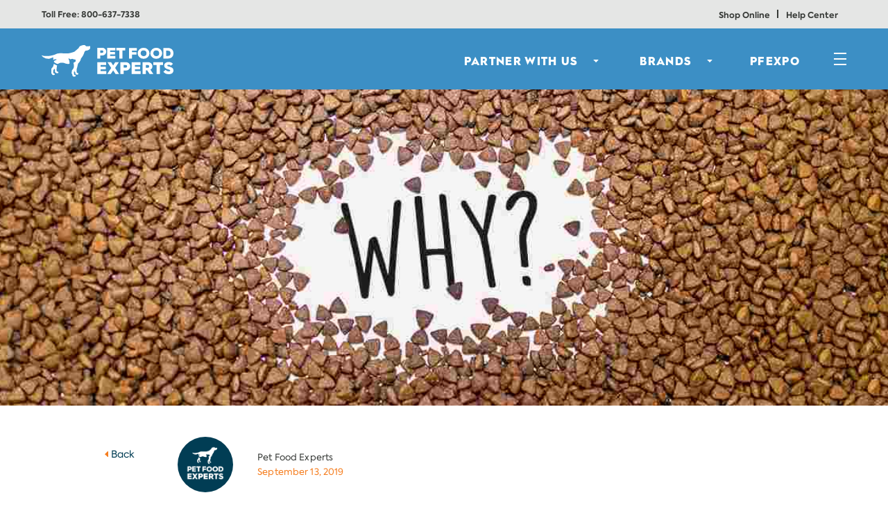

--- FILE ---
content_type: text/html; charset=UTF-8
request_url: https://blog.petfoodexperts.com/how-uncovering-your-why-can-help-your-pet-business-succeed
body_size: 17547
content:
<!doctype html><!--[if lt IE 7]> <html class="no-js lt-ie9 lt-ie8 lt-ie7" lang="en" > <![endif]--><!--[if IE 7]>    <html class="no-js lt-ie9 lt-ie8" lang="en" >        <![endif]--><!--[if IE 8]>    <html class="no-js lt-ie9" lang="en" >               <![endif]--><!--[if gt IE 8]><!--><html class="no-js" lang="en"><!--<![endif]--><head>
    <meta charset="utf-8">
    <meta http-equiv="X-UA-Compatible" content="IE=edge,chrome=1">
    <meta name="author" content="Pet Food Experts">
    <meta name="description" content="To be a successful independent pet retailer it is important that you connect with customers. Create deeper connections by using your story.  ">
    <meta name="generator" content="HubSpot">
    <title>How Uncovering Your Why Can Help Your Pet Business</title>
    <link rel="shortcut icon" href="https://blog.petfoodexperts.com/hubfs/Branding/Assets%20Website/pfx-fav-icon.svg">
    
<meta name="viewport" content="width=device-width, initial-scale=1">

    <script src="/hs/hsstatic/jquery-libs/static-1.1/jquery/jquery-1.7.1.js"></script>
<script>hsjQuery = window['jQuery'];</script>
    <meta property="og:description" content="To be a successful independent pet retailer it is important that you connect with customers. Create deeper connections by using your story.  ">
    <meta property="og:title" content="How Uncovering Your Why Can Help Your Pet Business">
    <meta name="twitter:description" content="To be a successful independent pet retailer it is important that you connect with customers. Create deeper connections by using your story.  ">
    <meta name="twitter:title" content="How Uncovering Your Why Can Help Your Pet Business">

    

    
    <style>
a.cta_button{-moz-box-sizing:content-box !important;-webkit-box-sizing:content-box !important;box-sizing:content-box !important;vertical-align:middle}.hs-breadcrumb-menu{list-style-type:none;margin:0px 0px 0px 0px;padding:0px 0px 0px 0px}.hs-breadcrumb-menu-item{float:left;padding:10px 0px 10px 10px}.hs-breadcrumb-menu-divider:before{content:'›';padding-left:10px}.hs-featured-image-link{border:0}.hs-featured-image{float:right;margin:0 0 20px 20px;max-width:50%}@media (max-width: 568px){.hs-featured-image{float:none;margin:0;width:100%;max-width:100%}}.hs-screen-reader-text{clip:rect(1px, 1px, 1px, 1px);height:1px;overflow:hidden;position:absolute !important;width:1px}
</style>

<link rel="stylesheet" href="https://blog.petfoodexperts.com/hubfs/hub_generated/module_assets/1/71599465248/1743219445201/module_Desktop_PFX_Header_V2.min.css">
<link rel="stylesheet" href="https://blog.petfoodexperts.com/hubfs/hub_generated/module_assets/1/81803417137/1743219458564/module_Blog_Feature_Image_Module.min.css">
<link rel="stylesheet" href="https://blog.petfoodexperts.com/hubfs/hub_generated/module_assets/1/70773125168/1743219443529/module_Social_Share_Icon_Module.min.css">
<link rel="stylesheet" href="https://blog.petfoodexperts.com/hubfs/hub_generated/module_assets/1/81811441677/1743219459688/module_Author_Bio_Module_V2.min.css">
<link rel="stylesheet" href="/hs/hsstatic/AsyncSupport/static-1.501/sass/comments_listing_asset.css">
    

    
<!--  Added by GoogleAnalytics4 integration -->
<script>
var _hsp = window._hsp = window._hsp || [];
window.dataLayer = window.dataLayer || [];
function gtag(){dataLayer.push(arguments);}

var useGoogleConsentModeV2 = true;
var waitForUpdateMillis = 1000;


if (!window._hsGoogleConsentRunOnce) {
  window._hsGoogleConsentRunOnce = true;

  gtag('consent', 'default', {
    'ad_storage': 'denied',
    'analytics_storage': 'denied',
    'ad_user_data': 'denied',
    'ad_personalization': 'denied',
    'wait_for_update': waitForUpdateMillis
  });

  if (useGoogleConsentModeV2) {
    _hsp.push(['useGoogleConsentModeV2'])
  } else {
    _hsp.push(['addPrivacyConsentListener', function(consent){
      var hasAnalyticsConsent = consent && (consent.allowed || (consent.categories && consent.categories.analytics));
      var hasAdsConsent = consent && (consent.allowed || (consent.categories && consent.categories.advertisement));

      gtag('consent', 'update', {
        'ad_storage': hasAdsConsent ? 'granted' : 'denied',
        'analytics_storage': hasAnalyticsConsent ? 'granted' : 'denied',
        'ad_user_data': hasAdsConsent ? 'granted' : 'denied',
        'ad_personalization': hasAdsConsent ? 'granted' : 'denied'
      });
    }]);
  }
}

gtag('js', new Date());
gtag('set', 'developer_id.dZTQ1Zm', true);
gtag('config', 'G-372494168');
</script>
<script async src="https://www.googletagmanager.com/gtag/js?id=G-372494168"></script>

<!-- /Added by GoogleAnalytics4 integration -->


<script async defer src="https://tools.luckyorange.com/core/lo.js?site-id=937cfe10"></script>

<!-- Global site tag (gtag.js) - Google Analytics -->
<script async src="https://www.googletagmanager.com/gtag/js?id=UA-133427861-1"></script>
<script>
  window.dataLayer = window.dataLayer || [];
  function gtag(){dataLayer.push(arguments);}
  gtag('js', new Date());

  gtag('config', 'UA-133427861-1');
</script>
<!-- Global site tag (gtag.js) - Google Analytics -->
<script async src="https://www.googletagmanager.com/gtag/js?id=G-X0F65YB35J"></script>
<script>
  window.dataLayer = window.dataLayer || [];
  function gtag(){dataLayer.push(arguments);}
  gtag('js', new Date());

  gtag('config', 'G-X0F65YB35J');
</script>

<script src="https://blog.petfoodexperts.com/hubfs/PFX_2022/Animation%20Files/wow.min.js"></script>
<script src="https://blog.petfoodexperts.com/hubfs/PFX_2022/Animation%20Files/wow.js"></script>
<link href="https://blog.petfoodexperts.com/hubfs/PFX_2022/Animation%20Files/animate.min.css" rel="stylesheet">
<script>
  wow = new WOW(
  {
  	animateClass: 'animated',
  	offset: 100,
  	callback: function(box) {
  	console.log("WOW: animating <" + box.tagName.toLowerCase() + ">")
  	}
  	}
  );
  	wow.init();
  	$('#moar').click(function() {
  	var section = document.createElement('section');
  	section.className = 'section--purple wow fadeInDown';
  	this.parentNode.insertBefore(section, this);
  });
</script>
<script src="https://www.googleoptimize.com/optimize.js?id=OPT-P5R425W"></script>

<meta property="og:image" content="https://blog.petfoodexperts.com/hubfs/Blog%20Photos/blog-header-why.jpg">
<meta property="og:image:width" content="1200">
<meta property="og:image:height" content="400">
<meta property="og:image:alt" content="blog-header-why">
<meta name="twitter:image" content="https://blog.petfoodexperts.com/hubfs/Blog%20Photos/blog-header-why.jpg">
<meta name="twitter:image:alt" content="blog-header-why">

<meta property="og:url" content="https://blog.petfoodexperts.com/how-uncovering-your-why-can-help-your-pet-business-succeed">
<meta name="twitter:card" content="summary_large_image">
<meta name="twitter:creator" content="@petfoodexperts">

<link rel="canonical" href="https://blog.petfoodexperts.com/how-uncovering-your-why-can-help-your-pet-business-succeed">

<meta property="og:type" content="article">
<link rel="alternate" type="application/rss+xml" href="https://blog.petfoodexperts.com/rss.xml">
<meta name="twitter:domain" content="blog.petfoodexperts.com">
<script src="//platform.linkedin.com/in.js" type="text/javascript">
    lang: en_US
</script>

<meta http-equiv="content-language" content="en">
<link rel="stylesheet" href="//7052064.fs1.hubspotusercontent-na1.net/hubfs/7052064/hub_generated/template_assets/DEFAULT_ASSET/1763633775909/template_layout.min.css">


<link rel="stylesheet" href="https://blog.petfoodexperts.com/hubfs/hub_generated/template_assets/1/64307856741/1736520636284/template_PFX_Menu_Stylesheet_2022.css">
<link rel="stylesheet" href="https://blog.petfoodexperts.com/hubfs/hub_generated/template_assets/1/64126211968/1743036209246/template_PFX_Stylesheet_2022.css">




</head>
<body class="   hs-content-id-12850958514 hs-blog-post hs-blog-id-4504061734" style="">
    <div class="header-container-wrapper">
    <div class="header-container container-fluid">

<div class="row-fluid-wrapper row-depth-1 row-number-1 ">
<div class="row-fluid ">
<div class="span12 widget-span widget-type-global_group " style="" data-widget-type="global_group" data-x="0" data-w="12">
<div class="" data-global-widget-path="generated_global_groups/71599490399.html"><div class="row-fluid-wrapper row-depth-1 row-number-1 ">
<div class="row-fluid ">
<div class="span12 widget-span widget-type-custom_widget " style="" data-widget-type="custom_widget" data-x="0" data-w="12">
<div id="hs_cos_wrapper_module_165053662253155" class="hs_cos_wrapper hs_cos_wrapper_widget hs_cos_wrapper_type_module" style="" data-hs-cos-general-type="widget" data-hs-cos-type="module">
<div class="global-header-wrapper global-header-v2">
  <div class="header-outer-wrapper menu-closed">
    <div class="header-top-wrapper">
      <div class="header-top-inner">
        <div class="header-tollfree-section">
          <p>Toll Free: <a href="tel:800-637-7338">800-637-7338</a></p>
        </div>
        <div class="header-shop-online-section">
          
          <span id="hs_cos_wrapper_module_165053662253155_" class="hs_cos_wrapper hs_cos_wrapper_widget hs_cos_wrapper_type_simple_menu" style="" data-hs-cos-general-type="widget" data-hs-cos-type="simple_menu"><div id="hs_menu_wrapper_module_165053662253155_" class="hs-menu-wrapper active-branch flyouts hs-menu-flow-horizontal" role="navigation" data-sitemap-name="" data-menu-id="" aria-label="Navigation Menu">
 <ul role="menu">
  <li class="hs-menu-item hs-menu-depth-1" role="none"><a href="https://orders.petfoodexperts.com/SignIn" role="menuitem" target="_self">Shop Online</a></li>
  <li class="hs-menu-item hs-menu-depth-1" role="none"><a href="https://help.petfoodexperts.com/knowledge" role="menuitem" target="_self">Help Center</a></li>
 </ul>
</div></span>
        </div>
      </div>
    </div>
    <div class="header-inner-wrapper">
      <div class="page-center-1200">
        <div class="header-main-wrapper">
          <div class="header-logo-section">
            <div class="normal-logo">
              <span id="hs_cos_wrapper_module_165053662253155_" class="hs_cos_wrapper hs_cos_wrapper_widget hs_cos_wrapper_type_logo" style="" data-hs-cos-general-type="widget" data-hs-cos-type="logo"><a href="https://www.petfoodexperts.com/" id="hs-link-module_165053662253155_" style="border-width:0px;border:0px;"><img src="https://blog.petfoodexperts.com/hubfs/PFX_2022/Home_Page/Logos/PFE_COLORED_LOGO.svg" class="hs-image-widget " height="45" style="height: auto;width:181px;border-width:0px;border:0px;" width="181" alt="PFE_COLORED_LOGO" title="PFE_COLORED_LOGO"></a></span>
            </div>
            <div class="fixed-header-logo">
              <span id="hs_cos_wrapper_module_165053662253155_" class="hs_cos_wrapper hs_cos_wrapper_widget hs_cos_wrapper_type_logo" style="" data-hs-cos-general-type="widget" data-hs-cos-type="logo"><a href="https://www.petfoodexperts.com/" id="hs-link-module_165053662253155_" style="border-width:0px;border:0px;"><img src="https://blog.petfoodexperts.com/hubfs/PFX_2022/Home_Page/g10.svg" class="hs-image-widget " height="46" style="height: auto;width:190px;border-width:0px;border:0px;" width="190" alt="PET FOOD EXPERTS" title="PET FOOD EXPERTS"></a></span>
            </div>
          </div>
          <div class="header-menu-section">
            <div class="menu-wrapper">
              <span id="hs_cos_wrapper_module_165053662253155_" class="hs_cos_wrapper hs_cos_wrapper_widget hs_cos_wrapper_type_menu" style="" data-hs-cos-general-type="widget" data-hs-cos-type="menu"><div id="hs_menu_wrapper_module_165053662253155_" class="hs-menu-wrapper active-branch flyouts hs-menu-flow-horizontal" role="navigation" data-sitemap-name="default" data-menu-id="64128440956" aria-label="Navigation Menu">
 <ul role="menu">
  <li class="hs-menu-item hs-menu-depth-1 hs-item-has-children" role="none"><a href="https://www.petfoodexperts.com/partner-with-us" aria-haspopup="true" aria-expanded="false" role="menuitem">PARTNER WITH US</a>
   <ul role="menu" class="hs-menu-children-wrapper">
    <li class="hs-menu-item hs-menu-depth-2" role="none"><a href="https://www.petfoodexperts.com/partner-with-us/retailers" role="menuitem">Customers</a></li>
    <li class="hs-menu-item hs-menu-depth-2" role="none"><a href="https://www.petfoodexperts.com/partner-with-us/vendors" role="menuitem">Vendors</a></li>
   </ul></li>
  <li class="hs-menu-item hs-menu-depth-1 hs-item-has-children" role="none"><a href="https://www.petfoodexperts.com/brands" aria-haspopup="true" aria-expanded="false" role="menuitem">BRANDS</a>
   <ul role="menu" class="hs-menu-children-wrapper">
    <li class="hs-menu-item hs-menu-depth-2" role="none"><a href="https://www.petfoodexperts.com/ad-campaigns" role="menuitem">Advertising Opportunities</a></li>
   </ul></li>
  <li class="hs-menu-item hs-menu-depth-1" role="none"><a href="https://www.petfoodexperts.com/pfexpo-2026-thankyou-homepage" role="menuitem">PFEXPO</a></li>
 </ul>
</div></span>
            </div>
            <div class="menu-toggle-open">
              
              
              
              
              
              
              <img src="https://blog.petfoodexperts.com/hubfs/PFX_2022/Home_Page/mobile%20menu.svg" alt="mobile menu" class="normal-icon" loading="lazy" style="max-width: 100%; height: auto;">
              
              
              
              
              
              
              
              <img src="https://blog.petfoodexperts.com/hubfs/PFX_2022/Home_Page/pfx-toggle-white.svg" alt="pfx-toggle-white" class="fixed-header-icon" loading="lazy" style="max-width: 100%; height: auto;">
              
            </div>
          </div>
        </div>
      </div>
    </div>
  </div>
  <div class="mega-menu-outer-wrapper">
    <div class="mega-menu-bg-image">
      <div class="page-center-1200">
        <div class="mega-menu-inner-wrapper"> 
          <div class="mega-menu-toggle-outer">
            <div class="mega-menu-close">
              
              
              
              
              <img src="https://blog.petfoodexperts.com/hubfs/PFX_2022/Home_Page/Group%20139%20.svg" alt="Group 139 " loading="" width="19" height="17">
              
            </div>
          </div>
          <div class="mega-menu-columns-wrapper">
            <div class="mega-menu-column-inner">
              <div class="mega-menu-div-1">
                <div class="contact-section">
                  <h3>Talk to customer experience team</h3>
                  <p>Our customer experience team services&nbsp;pet specialty retailers from Washington State to Maine.</p>
                  <div class="contact-number-section">
                    <h3>Toll Free: <a href="tel:800-637-7338">800-637-7338</a></h3>
                  </div>
                </div>
                <div class="border-line-section"></div>
                <div class="reach-out-section">
                  <h3>Drop us a line</h3>
                  <p>Ask a question, express a concern, or just say hi! We’re more than happy to hear from you.</p>
                  <div class="reach-out-link-section">
                    
                    
                    <a href="">
                      Reach Out
                    </a>
                  </div>
                </div>
                <div class="help-center-section">
                  
                  
                  <a href="https://help.petfoodexperts.com/knowledge" target="_blank" rel="noopener">
                    Help Center
                  </a>
                </div>
                <div class="social-share-section">
                  <ul>
                    <li><a class="fb" style="background-image:url(https://blog.petfoodexperts.com/hubfs/PFX_2022/Home_Page/fb.svg);" href="https://www.facebook.com/PFExperts" target="_blank"></a></li>
                    <li><a class="insta" style="background-image:url(https://blog.petfoodexperts.com/hubfs/PFX_2022/Home_Page/ig.svg);" href="https://www.instagram.com/petfoodexperts/" target="_blank"></a></li>
                    <li><a class="yt" style="background-image:url(https://blog.petfoodexperts.com/hubfs/PFX_2022/Home_Page/yt.svg);" href="https://www.youtube.com/c/petfoodexperts" target="_blank"></a></li>
                    <li><a class="ln" style="background-image:url(https://blog.petfoodexperts.com/hubfs/PFX_2022/Home_Page/in.svg);" href="https://www.linkedin.com/company/pet-food-experts/" target="_blank"></a></li>
                    <li><a class="tik" style="background-image:url(https://blog.petfoodexperts.com/hubfs/PFX_2022/Home_Page/tk.svg);" href="https://www.tiktok.com/@petfoodexperts" target="_blank"></a></li>
                  </ul>
                </div>
              </div>
              <div class="mega-menu-div-2">
                <div class="menu-section-1">
                  <span id="hs_cos_wrapper_module_165053662253155_" class="hs_cos_wrapper hs_cos_wrapper_widget hs_cos_wrapper_type_menu" style="" data-hs-cos-general-type="widget" data-hs-cos-type="menu"><div id="hs_menu_wrapper_module_165053662253155_" class="hs-menu-wrapper active-branch flyouts hs-menu-flow-horizontal" role="navigation" data-sitemap-name="default" data-menu-id="64132889632" aria-label="Navigation Menu">
 <ul role="menu">
  <li class="hs-menu-item hs-menu-depth-1 hs-item-has-children" role="none"><a href="https://www.petfoodexperts.com/about" aria-haspopup="true" aria-expanded="false" role="menuitem">ABOUT</a>
   <ul role="menu" class="hs-menu-children-wrapper">
    <li class="hs-menu-item hs-menu-depth-2" role="none"><a href="https://www.petfoodexperts.com/about#history" role="menuitem">History</a></li>
    <li class="hs-menu-item hs-menu-depth-2" role="none"><a href="https://www.petfoodexperts.com/about#leadership-team" role="menuitem">Leadership</a></li>
    <li class="hs-menu-item hs-menu-depth-2" role="none"><a href="https://www.petfoodexperts.com/our-purpose" role="menuitem">Purpose</a></li>
    <li class="hs-menu-item hs-menu-depth-2" role="none"><a href="https://www.petfoodexperts.com/purpose" role="menuitem">Social Good</a></li>
   </ul></li>
  <li class="hs-menu-item hs-menu-depth-1" role="none"><a href="https://blog.petfoodexperts.com" role="menuitem">BLOG</a></li>
  <li class="hs-menu-item hs-menu-depth-1" role="none"><a href="https://www.petfoodexperts.com/careers" role="menuitem">CAREERS</a></li>
  <li class="hs-menu-item hs-menu-depth-1" role="none"><a href="https://www.petfoodexperts.com/contact" role="menuitem">CONTACT</a></li>
 </ul>
</div></span>
                </div>
              </div>
            </div>
          </div>
        </div>
      </div>
    </div>
  </div>
</div>

<div class="mobile-menu-outer-1">
  <div class="mobile-bg-image">
    <div class="page-center-1200">
      <div class="mobile-close-button">
        
        
        
        
        <img src="https://blog.petfoodexperts.com/hubfs/PFX_2022/Home_Page/Group%20139%20.svg" alt="Group 139 " loading="" width="19" height="17">
        
      </div>
      <div class="mobile-menu-inner">
        <div class="mobile-menu custom-menu-primary">
          <span id="hs_cos_wrapper_module_165053662253155_" class="hs_cos_wrapper hs_cos_wrapper_widget hs_cos_wrapper_type_menu" style="" data-hs-cos-general-type="widget" data-hs-cos-type="menu"><div id="hs_menu_wrapper_module_165053662253155_" class="hs-menu-wrapper active-branch flyouts hs-menu-flow-horizontal" role="navigation" data-sitemap-name="default" data-menu-id="64300001896" aria-label="Navigation Menu">
 <ul role="menu">
  <li class="hs-menu-item hs-menu-depth-1" role="none"><a href="https://orders.petfoodexperts.com/SignIn" role="menuitem" target="_blank" rel="noopener">SHOP ONLINE</a></li>
  <li class="hs-menu-item hs-menu-depth-1 hs-item-has-children" role="none"><a href="https://www.petfoodexperts.com/partner-with-us" aria-haspopup="true" aria-expanded="false" role="menuitem"> PARTNER WITH US</a>
   <ul role="menu" class="hs-menu-children-wrapper">
    <li class="hs-menu-item hs-menu-depth-2" role="none"><a href="https://www.petfoodexperts.com/partner-with-us/retailers" role="menuitem">Customers</a></li>
    <li class="hs-menu-item hs-menu-depth-2" role="none"><a href="https://www.petfoodexperts.com/partner-with-us/vendors" role="menuitem">Vendors</a></li>
   </ul></li>
  <li class="hs-menu-item hs-menu-depth-1 hs-item-has-children" role="none"><a href="https://www.petfoodexperts.com/brands" aria-haspopup="true" aria-expanded="false" role="menuitem">BRANDS</a>
   <ul role="menu" class="hs-menu-children-wrapper">
    <li class="hs-menu-item hs-menu-depth-2" role="none"><a href="https://www.petfoodexperts.com/ad-campaigns" role="menuitem">Marketing Opportunities</a></li>
   </ul></li>
  <li class="hs-menu-item hs-menu-depth-1" role="none"><a href="https://www.petfoodexperts.com/pfexpo-2026-thankyou-homepage" role="menuitem">PFEXPO</a></li>
  <li class="hs-menu-item hs-menu-depth-1 hs-item-has-children" role="none"><a href="https://www.petfoodexperts.com/about" aria-haspopup="true" aria-expanded="false" role="menuitem">ABOUT</a>
   <ul role="menu" class="hs-menu-children-wrapper">
    <li class="hs-menu-item hs-menu-depth-2" role="none"><a href="https://www.petfoodexperts.com/about#history" role="menuitem">History</a></li>
    <li class="hs-menu-item hs-menu-depth-2" role="none"><a href="https://www.petfoodexperts.com/about#leadership-team" role="menuitem">Leadership</a></li>
    <li class="hs-menu-item hs-menu-depth-2" role="none"><a href="https://www.petfoodexperts.com/our-purpose" role="menuitem"> Purpose</a></li>
   </ul></li>
  <li class="hs-menu-item hs-menu-depth-1" role="none"><a href="https://blog.petfoodexperts.com" role="menuitem">BLOG</a></li>
  <li class="hs-menu-item hs-menu-depth-1" role="none"><a href="https://www.petfoodexperts.com/careers" role="menuitem">CAREERS</a></li>
  <li class="hs-menu-item hs-menu-depth-1" role="none"><a href="https://www.petfoodexperts.com/contact" role="menuitem">CONTACT</a></li>
 </ul>
</div></span>
        </div>
        <div class="contact-section mobile">
          <h3>Talk to customer experience team</h3>
          <p>Our customer experience team services&nbsp;pet specialty retailers from Washington State to Maine.</p>
          <div class="contact-number-section">
            <h3>Toll Free: <a href="tel:800-637-7338">800-637-7338</a></h3>
          </div>
        </div>
        <div class="border-line-section mobile"></div>
        <div class="reach-out-section mobile">
          <h3>Drop us a line</h3>
          <p>Ask a question, express a concern, or just say hi! We’re more than happy to hear from you.</p>
          <div class="reach-out-link-section">
            
            
            <a href="">
              Reach Out
            </a>
          </div>
          <div class="help-center-section">
            
            
            <a href="https://help.petfoodexperts.com/knowledge" target="_blank" rel="noopener">
              Help Center
            </a>
          </div>
        </div>
        <div class="social-share-section mobile">
          <ul>
            <li><a class="fb" style="background-image:url(https://blog.petfoodexperts.com/hubfs/PFX_2022/Home_Page/fb.svg);" href="https://www.facebook.com/PFExperts" target="_blank"></a></li>
            <li><a class="insta" style="background-image:url(https://blog.petfoodexperts.com/hubfs/PFX_2022/Home_Page/ig.svg);" href="https://www.instagram.com/petfoodexperts/" target="_blank"></a></li>
            <li><a class="yt" style="background-image:url(https://blog.petfoodexperts.com/hubfs/PFX_2022/Home_Page/yt.svg);" href="https://www.youtube.com/c/petfoodexperts" target="_blank"></a></li>
            <li><a class="ln" style="background-image:url(https://blog.petfoodexperts.com/hubfs/PFX_2022/Home_Page/in.svg);" href="https://www.linkedin.com/company/pet-food-experts/" target="_blank"></a></li>
            <li><a class="tik" style="background-image:url(https://blog.petfoodexperts.com/hubfs/PFX_2022/Home_Page/tk.svg);" href="https://www.tiktok.com/@petfoodexperts" target="_blank"></a></li>
          </ul>
        </div>
      </div>
    </div>
  </div>
</div>


<style>
  .optimize-banner{background-color:#f57e20}
  .social-share-section ul li a.fb:hover{
    background-image:url(https://blog.petfoodexperts.com/hubfs/PFX_2022/Home_Page/fb.svg);
  }
  .social-share-section ul li a.insta:hover{
    background-image:url(https://blog.petfoodexperts.com/hubfs/PFX_2022/Home_Page/ig.svg);
  }
  .social-share-section ul li a.yt:hover{
    background-image:url(https://blog.petfoodexperts.com/hubfs/PFX_2022/Home_Page/yt.svg);
  }
  .social-share-section ul li a.ln:hover{
    background-image:url(https://blog.petfoodexperts.com/hubfs/PFX_2022/Home_Page/in.svg);
  }
  .social-share-section ul li a.tik:hover{
    background-image:url(https://blog.petfoodexperts.com/hubfs/PFX_2022/Home_Page/tk.svg);
  }

</style></div>

</div><!--end widget-span -->
</div><!--end row-->
</div><!--end row-wrapper -->

<div class="row-fluid-wrapper row-depth-1 row-number-2 ">
<div class="row-fluid ">
<div class="span12 widget-span widget-type-cell mobile-header-outer" style="" data-widget-type="cell" data-x="0" data-w="12">

<div class="row-fluid-wrapper row-depth-1 row-number-3 ">
<div class="row-fluid ">
<div class="span12 widget-span widget-type-cell page-center-mobile" style="" data-widget-type="cell" data-x="0" data-w="12">

<div class="row-fluid-wrapper row-depth-1 row-number-4 ">
<div class="row-fluid ">
<div class="span6 widget-span widget-type-custom_widget mobile-logo-wrapper" style="" data-widget-type="custom_widget" data-x="0" data-w="6">
<div id="hs_cos_wrapper_module_697610288" class="hs_cos_wrapper hs_cos_wrapper_widget hs_cos_wrapper_type_module widget-type-logo" style="" data-hs-cos-general-type="widget" data-hs-cos-type="module">
  






















  
  <span id="hs_cos_wrapper_module_697610288_hs_logo_widget" class="hs_cos_wrapper hs_cos_wrapper_widget hs_cos_wrapper_type_logo" style="" data-hs-cos-general-type="widget" data-hs-cos-type="logo"><a href="https://www.petfoodexperts.com/" id="hs-link-module_697610288_hs_logo_widget" style="border-width:0px;border:0px;"><img src="https://blog.petfoodexperts.com/hubfs/PFX_2022/Home_Page/Group%20160.svg" class="hs-image-widget " height="27" style="height: auto;width:108px;border-width:0px;border:0px;" width="108" alt="Group 160" title="Group 160" loading="lazy"></a></span>
</div>

</div><!--end widget-span -->
<div class="span6 widget-span widget-type-custom_widget mobile-menu-hamberger" style="" data-widget-type="custom_widget" data-x="6" data-w="6">
<div id="hs_cos_wrapper_module_766599481" class="hs_cos_wrapper hs_cos_wrapper_widget hs_cos_wrapper_type_module widget-type-linked_image" style="" data-hs-cos-general-type="widget" data-hs-cos-type="module">
    






  



<span id="hs_cos_wrapper_module_766599481_" class="hs_cos_wrapper hs_cos_wrapper_widget hs_cos_wrapper_type_linked_image" style="" data-hs-cos-general-type="widget" data-hs-cos-type="linked_image"><img src="https://blog.petfoodexperts.com/hubfs/PFX_2022/Home_Page/mobile%20menu.svg" class="hs-image-widget " width="18" height="18" alt="mobile menu" title="mobile menu" loading="lazy"></span></div>

</div><!--end widget-span -->
</div><!--end row-->
</div><!--end row-wrapper -->

</div><!--end widget-span -->
</div><!--end row-->
</div><!--end row-wrapper -->

<div class="row-fluid-wrapper row-depth-1 row-number-5 ">
<div class="row-fluid ">
<div class="span12 widget-span widget-type-custom_widget " style="" data-widget-type="custom_widget" data-x="0" data-w="12">
<div id="hs_cos_wrapper_module_479630423" class="hs_cos_wrapper hs_cos_wrapper_widget hs_cos_wrapper_type_module" style="" data-hs-cos-general-type="widget" data-hs-cos-type="module"></div>

</div><!--end widget-span -->
</div><!--end row-->
</div><!--end row-wrapper -->

</div><!--end widget-span -->
</div><!--end row-->
</div><!--end row-wrapper -->

<div class="row-fluid-wrapper row-depth-1 row-number-6 ">
<div class="row-fluid ">
<div class="span12 widget-span widget-type-cell home-alert" style="display:none;" data-widget-type="cell" data-x="0" data-w="12">

<div class="row-fluid-wrapper row-depth-1 row-number-7 ">
<div class="row-fluid ">
<div class="span12 widget-span widget-type-cell page-center" style="" data-widget-type="cell" data-x="0" data-w="12">

<div class="row-fluid-wrapper row-depth-1 row-number-8 ">
<div class="row-fluid ">
<div class="span12 widget-span widget-type-custom_widget " style="min-height:0px !important;" data-widget-type="custom_widget" data-x="0" data-w="12">
<div id="hs_cos_wrapper_module_1668140224537226" class="hs_cos_wrapper hs_cos_wrapper_widget hs_cos_wrapper_type_module" style="" data-hs-cos-general-type="widget" data-hs-cos-type="module"><style>
.home-alert {
width: 100% !important;
left: 0;
right: 0;
z-index: 9;
top: 0;
background-color: #f57e20;
text-align: center;
box-shadow: 8px 10px 7px 6px rgb(0 0 0 / 50%);
}
.home-alert-text p {
margin: 0px;
padding: 20px;
color: #fff;
line-height: 30px;
max-width: 900px;
margin: 0 auto;
}
.home-alert-text strong {
font-size: 20px;
margin-right: 10px;
}
</style></div>

</div><!--end widget-span -->
</div><!--end row-->
</div><!--end row-wrapper -->

<div class="row-fluid-wrapper row-depth-1 row-number-9 ">
<div class="row-fluid ">
<div class="span12 widget-span widget-type-custom_widget home-alert-text" style="" data-widget-type="custom_widget" data-x="0" data-w="12">
<div id="hs_cos_wrapper_module_166813985388143" class="hs_cos_wrapper hs_cos_wrapper_widget hs_cos_wrapper_type_module widget-type-rich_text" style="" data-hs-cos-general-type="widget" data-hs-cos-type="module"><span id="hs_cos_wrapper_module_166813985388143_" class="hs_cos_wrapper hs_cos_wrapper_widget hs_cos_wrapper_type_rich_text" style="" data-hs-cos-general-type="widget" data-hs-cos-type="rich_text"></span></div>

</div><!--end widget-span -->
</div><!--end row-->
</div><!--end row-wrapper -->

</div><!--end widget-span -->
</div><!--end row-->
</div><!--end row-wrapper -->

</div><!--end widget-span -->
</div><!--end row-->
</div><!--end row-wrapper -->
</div>
</div><!--end widget-span -->
</div><!--end row-->
</div><!--end row-wrapper -->

    </div><!--end header -->
</div><!--end header wrapper -->

<div class="body-container-wrapper">
    <div class="body-container container-fluid">

<div class="row-fluid-wrapper row-depth-1 row-number-1 ">
<div class="row-fluid ">
<div class="span12 widget-span widget-type-cell " style="" data-widget-type="cell" data-x="0" data-w="12">

<div class="row-fluid-wrapper row-depth-1 row-number-2 ">
<div class="row-fluid ">
<div class="span12 widget-span widget-type-custom_widget " style="" data-widget-type="custom_widget" data-x="0" data-w="12">
<div id="hs_cos_wrapper_module_166028104632393" class="hs_cos_wrapper hs_cos_wrapper_widget hs_cos_wrapper_type_module" style="" data-hs-cos-general-type="widget" data-hs-cos-type="module"><script src="https://cdnjs.cloudflare.com/ajax/libs/vanilla-lazyload/11.0.6/lazyload.min.js"></script>

<div class="feature-img-module-outer">
<div class="post-image lazy-bg" style="background-image:url(https://blog.petfoodexperts.com/hubfs/Blog%20Photos/blog-header-why.jpg)"></div> 
</div>
<style>
.post-image {
  background-position: center center;
  min-height: 456px;
</style>

<script>
  $(window).load(function(){

        var ll = new LazyLoad({
            elements_selector: ".lazy"
        });

        var ll1 = new LazyLoad({
            elements_selector: ".lazy-bg"
        });

    });
</script></div>

</div><!--end widget-span -->
</div><!--end row-->
</div><!--end row-wrapper -->

<div class="row-fluid-wrapper row-depth-1 row-number-3 ">
<div class="row-fluid ">
<div class="span12 widget-span widget-type-custom_widget " style="" data-widget-type="custom_widget" data-x="0" data-w="12">
<div id="hs_cos_wrapper_module_151388194052436" class="hs_cos_wrapper hs_cos_wrapper_widget hs_cos_wrapper_type_module widget-type-blog_content" style="" data-hs-cos-general-type="widget" data-hs-cos-type="module">
    <div class="blog-section">
<div class="blog-post-wrapper cell-wrapper">
<div class="blog-section">
<div class="blog-post-wrapper cell-wrapper">
<!--               <div class="page-center-1300"> -->
<!--                  <div class="post-image" style="background-image:url(https://cdn2.hubspot.net/hubfs/2364017/Blog%20Photos/blog-header-why.jpg)"> 
</div>  -->
<!--               </div> -->
<div class="page-center-1000">
<div class="author-outer">
<div class="back-btn">
<a href="https://blog.petfoodexperts.com/new-blog">Back</a>
</div>
<div class="author-grp">
<div class="hs-author-image new"> 
<img src="https://blog.petfoodexperts.com/hubfs/Blog%20Photos/Author%20Photos/PFX-Author.png" alt="Pet Food Experts"> 
</div>
<div class="author-name-date">
<p class="author-name">Pet Food Experts </p>   
<p class="post-date"> September 13, 2019 </p>
</div>
</div>
</div>
<div class="section-left-space">
<div class="sectionleft-space-wrap">
<div class="post-heading">
<h1><span id="hs_cos_wrapper_name" class="hs_cos_wrapper hs_cos_wrapper_meta_field hs_cos_wrapper_type_text" style="" data-hs-cos-general-type="meta_field" data-hs-cos-type="text">How Uncovering Your Why Can Help Your Pet Business</span></h1>
</div>
<div class="post-tag">
<a class="topic-link" href="https://blog.petfoodexperts.com/topic/business-boosters">Business Boosters</a>
</div>
<div class="section post-data">
<span id="hs_cos_wrapper_post_body" class="hs_cos_wrapper hs_cos_wrapper_meta_field hs_cos_wrapper_type_rich_text" style="" data-hs-cos-general-type="meta_field" data-hs-cos-type="rich_text"><p>Providing pet parents with the products and services they need to <a href="/train-your-staff-to-keep-customers-coming-back-for-more" rel=" noopener">make sure that they come back for more</a> will always be one of your main goals as an independent pet retailer. It’s easy to learn about your customers by asking them questions while they are in your store; however, we often forget that to build a truly valuable relationship it has to go both ways. In order to make lasting connections with your customers and your community, you need to prove your value. Sharing the story behind your business, not only the what and the how you do it, but more importantly the <em>why</em> you do what you do, and most importantly <em>why</em> pet parents should shop with you over your competition is the value proposition you need to succeed.</p>
<!--more-->
<p>Let's face it, everyone loves a good story. Sharing stories is what makes people feel connected to a group and have a sense of belonging. <a href="https://www.onespot.com/blog/infographic-the-science-of-storytelling/" rel="noopener" target="_blank">Telling your story will make your customers feel more connected to you</a>. In fact, businesses that tell their story are found to be <a href="https://www.forbes.com/sites/celinnedacosta/2019/01/31/3-reasons-why-brand-storytelling-is-the-future-of-marketing/#4b6aad2855ff" rel="noopener" target="_blank">22 times more memorable </a> than those that don't. Business storytelling can help you find your “why” and create a more human connection between your business and your customer base.</p>
<p><em>So, let's dive in and better understand what is your “why, how do you define it, and how you communicate it with your customers.</em></p>
<h2>So, What Is Your “Why”?</h2>
<p>Simply put, your "why" is the reason you started your business. It's the story behind your brand and the passion behind what you do, and to successfully market your business you should always keep your "why" top of mind. Now, owning a small business in the modern world is a challenge in many ways but maybe none more than just getting noticed by consumers.</p>
<p>How do you hold or even grab the attention of the very distracted modern consumer? Especially knowing that studies have shown our modern attention spans to only be about 8.25 seconds. Yes, that's shorter than a goldfish! With this in mind, you and your employees should be able to express your <em>why</em> at a moments notice. Work with your team to have a prepared pitch of your business's amazing story so they can bust it out when the situation calls for it. Make sure you are all on the same page as a united front will only make expressing your why that much easier.</p>
<p>If you are not sure how to get started crafting your "why" following Simon Sinek's, <a href="https://www.smartinsights.com/digital-marketing-strategy/online-value-proposition/start-with-why-creating-a-value-proposition-with-the-golden-circle-model/" rel="noopener" target="_blank">Golden Circle concept </a>can help guide you. The Golden Circle concept states that a customer will buy from a company not just because of what they do and how they do it but because of why they do it in the first place. To craft your full story it is important to touch upon the "what", "how", and most importantly the "why" of your business so let's break it down layer by layer.</p>
<p><img src="https://blog.petfoodexperts.com/hs-fs/hubfs/Blog%20Photos/TheGoldenCircle.png?width=853&amp;name=TheGoldenCircle.png" alt="TheGoldenCircle" width="853" style="width: 853px; border: 1px solid #ddd;" srcset="https://blog.petfoodexperts.com/hs-fs/hubfs/Blog%20Photos/TheGoldenCircle.png?width=427&amp;name=TheGoldenCircle.png 427w, https://blog.petfoodexperts.com/hs-fs/hubfs/Blog%20Photos/TheGoldenCircle.png?width=853&amp;name=TheGoldenCircle.png 853w, https://blog.petfoodexperts.com/hs-fs/hubfs/Blog%20Photos/TheGoldenCircle.png?width=1280&amp;name=TheGoldenCircle.png 1280w, https://blog.petfoodexperts.com/hs-fs/hubfs/Blog%20Photos/TheGoldenCircle.png?width=1706&amp;name=TheGoldenCircle.png 1706w, https://blog.petfoodexperts.com/hs-fs/hubfs/Blog%20Photos/TheGoldenCircle.png?width=2133&amp;name=TheGoldenCircle.png 2133w, https://blog.petfoodexperts.com/hs-fs/hubfs/Blog%20Photos/TheGoldenCircle.png?width=2559&amp;name=TheGoldenCircle.png 2559w" sizes="(max-width: 853px) 100vw, 853px"><span class="blog-caption">As you can see the Golden Circle starts with the easiest to define on the outside, the "what", and then moves inward to the more difficult to define "how" and "why".&nbsp;</span></p>
<p><strong>What:</strong> On the outside of the circle is your “what”. Every company knows what they do <em>(or, at least that's my hope)</em>. It’s easy to describe the products and services you offer to pet parents. It's the bread and butter of all pet businesses. So, when it comes to marketing you can easily communicate this to customers by listing your services and products on your website, posting pictures of product on social media, and <a href="/why-email-marketing-is-a-no-brainer-for-pet-retailers" rel=" noopener">promoting product through email marketing</a>. There are so many ways you can market your products the sky is the limit!</p>
<p><strong>How:</strong> For a pet business that offers a service like grooming or training describing your "how" is easier to do, but for those businesses that mainly just sell pet supplies it may be harder to describe how you do it and why it is different than other pet businesses out there. If you are having a hard time defining this try looking at it as defining the strengths or the value your business offers versus other businesses like yours.</p>
<blockquote>Ask yourself questions like... Do you offer a convenient buy online, pick up in-store option? How about special orders of products you don’t typically carry for customers? Maybe you are an expert in a specific category of products or carry products others in your area can't offer? These are all great examples of "how" you sell your products differently.</blockquote>
<p><strong>Why:</strong> Very few people or companies take the time to share <em>why</em> they do <em>what</em> they do with their customers. This isn’t about making money—that’s a result of what you do. Your why is all about your purpose, values or beliefs.</p>
<p><em>So ask yourself... Why does your company exist? Why do you get out of bed in the morning?... And lastly why should anyone care?</em></p>
<p>Going forward you can find ways to articulate it through decisions made in your business. Maybe you choose to take on a specific product because your values align with theirs or discontinue a product because you don't believe in their values. Before making a major decision just ask yourself, <em>"Does this align with the values of my business?" </em>Is this something you care about and something your customers care about? From there, you can begin to build your story.</p>
<h2>Start Telling Your Story&nbsp;</h2>
<p>You can start by engaging customers through events that support your beliefs and take advantage of social media to share with and grow your audience. Day to day there are plenty of ways to tell your story and share your “why”. So now that you have established your “why” it’s time to start implementing it into your marketing strategy. Here are some ways you can share your story and values through social media.&nbsp;</p>
<p><strong>Create a killer "about us".</strong> It's important that your website and social media pages introduce you to visitors especially those unfamiliar with your business. Tools like these can let visitors know what you do, how you do it better or differently, and most importantly why you do it. Your about us can be a few paragraphs that will encompass the entire Golden Circle or you can take an alternative approach and create a short video. <span>The average user spends&nbsp;</span><a href="https://www.wordstream.com/blog/ws/2017/03/08/video-marketing-statistics" rel="noopener" target="_blank">88% more time&nbsp;on a website&nbsp;</a><span>with a helpful video so this is a great way to really get your story heard. You can also share it on social media or anywhere it makes sense.</span></p>
<center>
<div class="hs-responsive-embed-wrapper hs-responsive-embed" style="margin: 0px auto; display: block; width: 100%; height: auto; position: relative; overflow: hidden; padding: 0; max-width: 560px; max-height: 380px; min-width: 256px;">
<div class="hs-responsive-embed-inner-wrapper" style="position: relative; overflow: hidden; max-width: 100%; padding-bottom: 67.86%; margin: 0;"><iframe class="hs-responsive-embed-iframe" style="position: absolute; top: 0; left: 0; width: 100%; height: 100%; border: none;" allow="autoplay; encrypted-media" xml="lang" src="https://www.youtube.com/embed/9ZZnMPe2bUw" width="560" height="380" frameborder="0" allowfullscreen data-service="youtube"></iframe></div>
</div>
<span class="blog-caption"><a href="https://petstuff.com/" rel="noopener" target="_blank"> Bentley's Pet Stuff</a> uses video on their website to tell their story. The website introduces you to the people behind Bentley's and their passion that led them to starting their business.&nbsp;</span></center>
<p><strong>Share your milestones.</strong> As a business owner, I’m sure there are certain milestones that you are looking forward to or never imagined you’d make it to. Sharing those special parts of your story with customers and thanking them in the process is a great way to communicate your why. Consider celebrating your milestones with a social media post, special event or promotion in your store. Don't forget to take advantage of email marketing and send out a coupon to any customers who have opted into your messages.&nbsp;</p>
<center>
<blockquote class="instagram-media" data-instgrm-captioned="" data-instgrm-permalink="https://www.instagram.com/p/BjndW_uneZG/?utm_source=ig_embed&amp;utm_campaign=loading" data-instgrm-version="12" style="background: #FFF; border: 0; border-radius: 3px; box-shadow: 0 0 1px 0 rgba(0,0,0,0.5),0 1px 10px 0 rgba(0,0,0,0.15); margin: 1px; max-width: 540px; min-width: 326px; padding: 0; width: calc(100% - 2px);">
<div style="padding: 16px;"><a href="https://www.instagram.com/p/BjndW_uneZG/?utm_source=ig_embed&amp;utm_campaign=loading" style="background: #FFFFFF; line-height: 0; padding: 0 0; text-align: center; text-decoration: none; width: 100%;" target="_blank" rel="noopener">
<div style="display: flex; flex-direction: row; align-items: center;">
<div style="background-color: #f4f4f4; border-radius: 50%; flex-grow: 0; height: 40px; margin-right: 14px; width: 40px;">&nbsp;</div>
<div style="display: flex; flex-direction: column; flex-grow: 1; justify-content: center;">
<div style="background-color: #f4f4f4; border-radius: 4px; flex-grow: 0; height: 14px; margin-bottom: 6px; width: 100px;">&nbsp;</div>
<div style="background-color: #f4f4f4; border-radius: 4px; flex-grow: 0; height: 14px; width: 60px;">&nbsp;</div>
</div>
</div>
<div style="padding: 19% 0;">&nbsp;</div>
<div style="display: block; height: 50px; margin: 0 auto 12px; width: 50px;">&nbsp;</div>
<div style="padding-top: 8px;">
<div style="color: #3897f0; font-family: Arial,sans-serif; font-size: 14px; font-style: normal; font-weight: 550; line-height: 18px;">View this post on Instagram</div>
</div>
<div style="padding: 12.5% 0;">&nbsp;</div>
<div style="display: flex; flex-direction: row; margin-bottom: 14px; align-items: center;">
<div>
<div style="background-color: #f4f4f4; border-radius: 50%; height: 12.5px; width: 12.5px; transform: translateX(0px) translateY(7px);">&nbsp;</div>
<div style="background-color: #f4f4f4; height: 12.5px; transform: rotate(-45deg) translateX(3px) translateY(1px); width: 12.5px; flex-grow: 0; margin-right: 14px; margin-left: 2px;">&nbsp;</div>
<div style="background-color: #f4f4f4; border-radius: 50%; height: 12.5px; width: 12.5px; transform: translateX(9px) translateY(-18px);">&nbsp;</div>
</div>
<div style="margin-left: 8px;">
<div style="background-color: #f4f4f4; border-radius: 50%; flex-grow: 0; height: 20px; width: 20px;">&nbsp;</div>
<div style="width: 0; height: 0; border-top: 2px solid transparent; border-left: 6px solid #f4f4f4; border-bottom: 2px solid transparent; transform: translateX(16px) translateY(-4px) rotate(30deg);">&nbsp;</div>
</div>
<div style="margin-left: auto;">
<div style="width: 0px; border-top: 8px solid #F4F4F4; border-right: 8px solid transparent; transform: translateY(16px);">&nbsp;</div>
<div style="background-color: #f4f4f4; flex-grow: 0; height: 12px; width: 16px; transform: translateY(-4px);">&nbsp;</div>
<div style="width: 0; height: 0; border-top: 8px solid #F4F4F4; border-left: 8px solid transparent; transform: translateY(-4px) translateX(8px);">&nbsp;</div>
</div>
</div>
</a>
<p style="margin: 8px 0 0 0; padding: 0 4px;"><a href="https://www.instagram.com/p/BjndW_uneZG/?utm_source=ig_embed&amp;utm_campaign=loading" style="color: #000; font-family: Arial,sans-serif; font-size: 14px; font-style: normal; font-weight: normal; line-height: 17px; text-decoration: none; word-wrap: break-word;" target="_blank" rel="noopener">IG is our #fave of all social media. Wanted to say THANK YOU for the 2500+ followers! 👏👏. . ❤️🐶❤️🐱❤️. We couldn’t be more thrilled! #2500followers #wow #justthrilled</a></p>
<p style="color: #c9c8cd; font-family: Arial,sans-serif; font-size: 14px; line-height: 17px; margin-bottom: 0; margin-top: 8px; overflow: hidden; padding: 8px 0 7px; text-align: center; text-overflow: ellipsis; white-space: nowrap;">A post shared by <a href="https://www.instagram.com/treatsunleashed/?utm_source=ig_embed&amp;utm_campaign=loading" style="color: #c9c8cd; font-family: Arial,sans-serif; font-size: 14px; font-style: normal; font-weight: normal; line-height: 17px;" target="_blank" rel="noopener"> Treats Unleashed</a> (@treatsunleashed) on <time style="font-family: Arial,sans-serif; font-size: 14px; line-height: 17px;" datetime="2018-06-04T20:41:58+00:00">Jun 4, 2018 at 1:41pm PDT</time></p>
</div>
</blockquote>
<script async src="//www.instagram.com/embed.js"></script>
<span class="blog-caption"> If part of your "why" is to build a community in-store and online then celebrating a milestone like <a href="https://www.treats-unleashed.com/" rel="noopener" target="_blank">Treats Unleashed</a> in St. Louis, MO did when they reach 2,500 Instagram followers makes perfect sense!</span></center>
<p><strong>Capture customer testimonials.</strong> I’m going to go out on a limb here and guess that many of you reading this started your business partly because you love pets and you're dedicated to helping them and thanks to your dedication your customers love you. You can use your customers' love for your business as an opportunity to share your why. Getting your customers to review your business and express how much they love it is a great way to say, “Hey! Do you see this? This is why we started our business.”</p>
<center>
<blockquote class="instagram-media" data-instgrm-captioned="" data-instgrm-permalink="https://www.instagram.com/p/BocfMp-gmYV/?utm_source=ig_embed&amp;utm_campaign=loading" data-instgrm-version="12" style="background: #FFF; border: 0; border-radius: 3px; box-shadow: 0 0 1px 0 rgba(0,0,0,0.5),0 1px 10px 0 rgba(0,0,0,0.15); margin: 1px; max-width: 540px; min-width: 326px; padding: 0; width: calc(100% - 2px);">
<div style="padding: 16px;"><a href="https://www.instagram.com/p/BocfMp-gmYV/?utm_source=ig_embed&amp;utm_campaign=loading" style="background: #FFFFFF; line-height: 0; padding: 0 0; text-align: center; text-decoration: none; width: 100%;" target="_blank" rel="noopener">
<div style="display: flex; flex-direction: row; align-items: center;">
<div style="background-color: #f4f4f4; border-radius: 50%; flex-grow: 0; height: 40px; margin-right: 14px; width: 40px;">&nbsp;</div>
<div style="display: flex; flex-direction: column; flex-grow: 1; justify-content: center;">
<div style="background-color: #f4f4f4; border-radius: 4px; flex-grow: 0; height: 14px; margin-bottom: 6px; width: 100px;">&nbsp;</div>
<div style="background-color: #f4f4f4; border-radius: 4px; flex-grow: 0; height: 14px; width: 60px;">&nbsp;</div>
</div>
</div>
<div style="padding: 19% 0;">&nbsp;</div>
<div style="display: block; height: 50px; margin: 0 auto 12px; width: 50px;">&nbsp;</div>
<div style="padding-top: 8px;">
<div style="color: #3897f0; font-family: Arial,sans-serif; font-size: 14px; font-style: normal; font-weight: 550; line-height: 18px;">View this post on Instagram</div>
</div>
<div style="padding: 12.5% 0;">&nbsp;</div>
<div style="display: flex; flex-direction: row; margin-bottom: 14px; align-items: center;">
<div>
<div style="background-color: #f4f4f4; border-radius: 50%; height: 12.5px; width: 12.5px; transform: translateX(0px) translateY(7px);">&nbsp;</div>
<div style="background-color: #f4f4f4; height: 12.5px; transform: rotate(-45deg) translateX(3px) translateY(1px); width: 12.5px; flex-grow: 0; margin-right: 14px; margin-left: 2px;">&nbsp;</div>
<div style="background-color: #f4f4f4; border-radius: 50%; height: 12.5px; width: 12.5px; transform: translateX(9px) translateY(-18px);">&nbsp;</div>
</div>
<div style="margin-left: 8px;">
<div style="background-color: #f4f4f4; border-radius: 50%; flex-grow: 0; height: 20px; width: 20px;">&nbsp;</div>
<div style="width: 0; height: 0; border-top: 2px solid transparent; border-left: 6px solid #f4f4f4; border-bottom: 2px solid transparent; transform: translateX(16px) translateY(-4px) rotate(30deg);">&nbsp;</div>
</div>
<div style="margin-left: auto;">
<div style="width: 0px; border-top: 8px solid #F4F4F4; border-right: 8px solid transparent; transform: translateY(16px);">&nbsp;</div>
<div style="background-color: #f4f4f4; flex-grow: 0; height: 12px; width: 16px; transform: translateY(-4px);">&nbsp;</div>
<div style="width: 0; height: 0; border-top: 8px solid #F4F4F4; border-left: 8px solid transparent; transform: translateY(-4px) translateX(8px);">&nbsp;</div>
</div>
</div>
</a>
<p style="margin: 8px 0 0 0; padding: 0 4px;"><a href="https://www.instagram.com/p/BocfMp-gmYV/?utm_source=ig_embed&amp;utm_campaign=loading" style="color: #000; font-family: Arial,sans-serif; font-size: 14px; font-style: normal; font-weight: normal; line-height: 17px; text-decoration: none; word-wrap: break-word;" target="_blank" rel="noopener">It makes us feel so good to help people and their pets! We absolutely love being part of this community. ❤️ #shopsmall #shoplocal #fivestars</a></p>
<p style="color: #c9c8cd; font-family: Arial,sans-serif; font-size: 14px; line-height: 17px; margin-bottom: 0; margin-top: 8px; overflow: hidden; padding: 8px 0 7px; text-align: center; text-overflow: ellipsis; white-space: nowrap;">A post shared by <a href="https://www.instagram.com/paddywackmc/?utm_source=ig_embed&amp;utm_campaign=loading" style="color: #c9c8cd; font-family: Arial,sans-serif; font-size: 14px; font-style: normal; font-weight: normal; line-height: 17px;" target="_blank" rel="noopener"> Paddywack, Mill Creek WA</a> (@paddywackmc) on <time style="font-family: Arial,sans-serif; font-size: 14px; line-height: 17px;" datetime="2018-10-02T21:03:21+00:00">Oct 2, 2018 at 2:03pm PDT</time></p>
</div>
</blockquote>
<script async src="//www.instagram.com/embed.js"></script>
<span class="blog-caption"><a href="https://www.paddywack.net/" rel="noopener" target="_blank"> Paddywack</a> in Mill Creek, WA used this great Yelp review to exemplify why they do what they do. Through the caption they are also able to reaffirm their commitment to pets and their community.</span></center>
<p><strong>Show your smiling faces.</strong> Your story or “about us” doesn’t need to be just about your business. Share the personal interest you and your employees have in the business and its goals. Get all your employees on the same page and inspire them to believe in your why. Then encourage them to share their personal connection with it through social media. Post pictures of you and your staff with short bios or at community events. You can showcase your company's culture and humanize your brand. Customers want to support companies they feel connected to and sharing these moments will help create a deeper connection.</p>
<center>
<blockquote class="instagram-media" data-instgrm-captioned="" data-instgrm-permalink="https://www.instagram.com/p/BybvYFnl4z9/?utm_source=ig_embed&amp;utm_campaign=loading" data-instgrm-version="12" style="background: #FFF; border: 0; border-radius: 3px; box-shadow: 0 0 1px 0 rgba(0,0,0,0.5),0 1px 10px 0 rgba(0,0,0,0.15); margin: 1px; max-width: 540px; min-width: 326px; padding: 0; width: calc(100% - 2px);">
<div style="padding: 16px;"><a href="https://www.instagram.com/p/BybvYFnl4z9/?utm_source=ig_embed&amp;utm_campaign=loading" style="background: #FFFFFF; line-height: 0; padding: 0 0; text-align: center; text-decoration: none; width: 100%;" target="_blank" rel="noopener">
<div style="display: flex; flex-direction: row; align-items: center;">
<div style="background-color: #f4f4f4; border-radius: 50%; flex-grow: 0; height: 40px; margin-right: 14px; width: 40px;">&nbsp;</div>
<div style="display: flex; flex-direction: column; flex-grow: 1; justify-content: center;">
<div style="background-color: #f4f4f4; border-radius: 4px; flex-grow: 0; height: 14px; margin-bottom: 6px; width: 100px;">&nbsp;</div>
<div style="background-color: #f4f4f4; border-radius: 4px; flex-grow: 0; height: 14px; width: 60px;">&nbsp;</div>
</div>
</div>
<div style="padding: 19% 0;">&nbsp;</div>
<div style="display: block; height: 50px; margin: 0 auto 12px; width: 50px;">&nbsp;</div>
<div style="padding-top: 8px;">
<div style="color: #3897f0; font-family: Arial,sans-serif; font-size: 14px; font-style: normal; font-weight: 550; line-height: 18px;">View this post on Instagram</div>
</div>
<div style="padding: 12.5% 0;">&nbsp;</div>
<div style="display: flex; flex-direction: row; margin-bottom: 14px; align-items: center;">
<div>
<div style="background-color: #f4f4f4; border-radius: 50%; height: 12.5px; width: 12.5px; transform: translateX(0px) translateY(7px);">&nbsp;</div>
<div style="background-color: #f4f4f4; height: 12.5px; transform: rotate(-45deg) translateX(3px) translateY(1px); width: 12.5px; flex-grow: 0; margin-right: 14px; margin-left: 2px;">&nbsp;</div>
<div style="background-color: #f4f4f4; border-radius: 50%; height: 12.5px; width: 12.5px; transform: translateX(9px) translateY(-18px);">&nbsp;</div>
</div>
<div style="margin-left: 8px;">
<div style="background-color: #f4f4f4; border-radius: 50%; flex-grow: 0; height: 20px; width: 20px;">&nbsp;</div>
<div style="width: 0; height: 0; border-top: 2px solid transparent; border-left: 6px solid #f4f4f4; border-bottom: 2px solid transparent; transform: translateX(16px) translateY(-4px) rotate(30deg);">&nbsp;</div>
</div>
<div style="margin-left: auto;">
<div style="width: 0px; border-top: 8px solid #F4F4F4; border-right: 8px solid transparent; transform: translateY(16px);">&nbsp;</div>
<div style="background-color: #f4f4f4; flex-grow: 0; height: 12px; width: 16px; transform: translateY(-4px);">&nbsp;</div>
<div style="width: 0; height: 0; border-top: 8px solid #F4F4F4; border-left: 8px solid transparent; transform: translateY(-4px) translateX(8px);">&nbsp;</div>
</div>
</div>
</a>
<p style="margin: 8px 0 0 0; padding: 0 4px;"><a href="https://www.instagram.com/p/BybvYFnl4z9/?utm_source=ig_embed&amp;utm_campaign=loading" style="color: #000; font-family: Arial,sans-serif; font-size: 14px; font-style: normal; font-weight: normal; line-height: 17px; text-decoration: none; word-wrap: break-word;" target="_blank" rel="noopener">Had an absolute blast @fetchacure annual Pets on Parade fundraiser. We picked up our new steel cat at the event which supports and helps fund pets who need cancer treatment. #fetchacure #petsonparade #cancersucks #fundraiser #liveauction #doglover #catlover #nauticaldog #nauticaldogwilliamsburg</a></p>
<p style="color: #c9c8cd; font-family: Arial,sans-serif; font-size: 14px; line-height: 17px; margin-bottom: 0; margin-top: 8px; overflow: hidden; padding: 8px 0 7px; text-align: center; text-overflow: ellipsis; white-space: nowrap;">A post shared by <a href="https://www.instagram.com/nauticaldog/?utm_source=ig_embed&amp;utm_campaign=loading" style="color: #c9c8cd; font-family: Arial,sans-serif; font-size: 14px; font-style: normal; font-weight: normal; line-height: 17px;" target="_blank" rel="noopener"> nauticaldog</a> (@nauticaldog) on <time style="font-family: Arial,sans-serif; font-size: 14px; line-height: 17px;" datetime="2019-06-08T03:19:26+00:00">Jun 7, 2019 at 8:19pm PDT</time></p>
</div>
</blockquote>
<script async src="//www.instagram.com/embed.js"></script>
<span class="blog-caption">The team at <a href="https://www.nauticaldogwilliamsburg.com/" rel="noopener" target="_blank">Nautical Dog</a> in Williamsburg, VA shared a picture of themselves at a local charity event raising money for pet cancer treatment. By sharing this they show that this cause is a part of their "why". </span></center>
<p><strong>Celebrate your customers.</strong> Helping pets and their parents is at the core of all you do and it's thanks to those people coming in week after week that you can continue to do what you love.<span style="color: #ff00ff;"> </span>So show them how grateful you are with a customer appreciation event. Consider offering them great deals and maybe some free goodies! Throw in some free snacks and treats for the pets and their people and it is sure to be a success. Let them know that they are part of your "why" and build a deeper connection through celebrating their support of your business.</p>
<center>
<blockquote class="instagram-media" data-instgrm-captioned="" data-instgrm-permalink="https://www.instagram.com/p/BlzjidSBjxz/?utm_source=ig_embed&amp;utm_campaign=loading" data-instgrm-version="12" style="background: #FFF; border: 0; border-radius: 3px; box-shadow: 0 0 1px 0 rgba(0,0,0,0.5),0 1px 10px 0 rgba(0,0,0,0.15); margin: 1px; max-width: 540px; min-width: 326px; padding: 0; width: calc(100% - 2px);">
<div style="padding: 16px;"><a href="https://www.instagram.com/p/BlzjidSBjxz/?utm_source=ig_embed&amp;utm_campaign=loading" style="background: #FFFFFF; line-height: 0; padding: 0 0; text-align: center; text-decoration: none; width: 100%;" target="_blank" rel="noopener">
<div style="display: flex; flex-direction: row; align-items: center;">
<div style="background-color: #f4f4f4; border-radius: 50%; flex-grow: 0; height: 40px; margin-right: 14px; width: 40px;">&nbsp;</div>
<div style="display: flex; flex-direction: column; flex-grow: 1; justify-content: center;">
<div style="background-color: #f4f4f4; border-radius: 4px; flex-grow: 0; height: 14px; margin-bottom: 6px; width: 100px;">&nbsp;</div>
<div style="background-color: #f4f4f4; border-radius: 4px; flex-grow: 0; height: 14px; width: 60px;">&nbsp;</div>
</div>
</div>
<div style="padding: 19% 0;">&nbsp;</div>
<div style="display: block; height: 50px; margin: 0 auto 12px; width: 50px;">&nbsp;</div>
<div style="padding-top: 8px;">
<div style="color: #3897f0; font-family: Arial,sans-serif; font-size: 14px; font-style: normal; font-weight: 550; line-height: 18px;">View this post on Instagram</div>
</div>
<div style="padding: 12.5% 0;">&nbsp;</div>
<div style="display: flex; flex-direction: row; margin-bottom: 14px; align-items: center;">
<div>
<div style="background-color: #f4f4f4; border-radius: 50%; height: 12.5px; width: 12.5px; transform: translateX(0px) translateY(7px);">&nbsp;</div>
<div style="background-color: #f4f4f4; height: 12.5px; transform: rotate(-45deg) translateX(3px) translateY(1px); width: 12.5px; flex-grow: 0; margin-right: 14px; margin-left: 2px;">&nbsp;</div>
<div style="background-color: #f4f4f4; border-radius: 50%; height: 12.5px; width: 12.5px; transform: translateX(9px) translateY(-18px);">&nbsp;</div>
</div>
<div style="margin-left: 8px;">
<div style="background-color: #f4f4f4; border-radius: 50%; flex-grow: 0; height: 20px; width: 20px;">&nbsp;</div>
<div style="width: 0; height: 0; border-top: 2px solid transparent; border-left: 6px solid #f4f4f4; border-bottom: 2px solid transparent; transform: translateX(16px) translateY(-4px) rotate(30deg);">&nbsp;</div>
</div>
<div style="margin-left: auto;">
<div style="width: 0px; border-top: 8px solid #F4F4F4; border-right: 8px solid transparent; transform: translateY(16px);">&nbsp;</div>
<div style="background-color: #f4f4f4; flex-grow: 0; height: 12px; width: 16px; transform: translateY(-4px);">&nbsp;</div>
<div style="width: 0; height: 0; border-top: 8px solid #F4F4F4; border-left: 8px solid transparent; transform: translateY(-4px) translateX(8px);">&nbsp;</div>
</div>
</div>
</a>
<p style="margin: 8px 0 0 0; padding: 0 4px;"><a href="https://www.instagram.com/p/BlzjidSBjxz/?utm_source=ig_embed&amp;utm_campaign=loading" style="color: #000; font-family: Arial,sans-serif; font-size: 14px; font-style: normal; font-weight: normal; line-height: 17px; text-decoration: none; word-wrap: break-word;" target="_blank" rel="noopener">It’s our 3rd BIRTHDAY!!! 🎂 🎁 Please join us in a special celebration tomorrow, and catch some slamming deals on goodies for your animals in the process! #3rdanniversary #3rdbirthdayparty #smallbusiness #independentpetsupplystore #petstoredrivethru #feedthelove #weloveourcustomers</a></p>
<p style="color: #c9c8cd; font-family: Arial,sans-serif; font-size: 14px; line-height: 17px; margin-bottom: 0; margin-top: 8px; overflow: hidden; padding: 8px 0 7px; text-align: center; text-overflow: ellipsis; white-space: nowrap;">A post shared by <a href="https://www.instagram.com/thefillingstationtigard/?utm_source=ig_embed&amp;utm_campaign=loading" style="color: #c9c8cd; font-family: Arial,sans-serif; font-size: 14px; font-style: normal; font-weight: normal; line-height: 17px;" target="_blank" rel="noopener"> Filling Station Pet Supplies</a> (@thefillingstationtigard) on <time style="font-family: Arial,sans-serif; font-size: 14px; line-height: 17px;" datetime="2018-07-29T06:29:38+00:00">Jul 28, 2018 at 11:29pm PDT</time></p>
</div>
</blockquote>
<script async src="//www.instagram.com/embed.js"></script>
<span class="blog-caption"><a href="https://tfspets.com/" rel="noopener" target="_blank"> The Filling Station</a> in Tigard, OR celebrated their third anniversary with a customer appreciation sale since it is thanks to them that have been in business for three years.</span></center>
<h2>Complete Your Golden Circle</h2>
<p>When you’re selling from the inside out, the "why" is the reason customers might buy from you over the competition and the "what" serves as the tangible proof of that belief. Communicating your business’s story is a sure fire way to share your "why" with all that are willing to listen.</p>
<p>Like I said before, storytelling is a way to build deeper connections so find a way to share your story. Make it your creed. Let your "why" guide you when making decisions both large and small. Whether it's a post on social media or a much bigger business decision like determining whether you want to expand, your “why” will help you succeed.&nbsp;</p>
<p><strong>What is your "why"? Share your story in the comments below!</strong></p></span>
</div>
</div>
</div>
</div>
<div class="page-center-850">
<div class="post--single-author-section">
<a class="post--single-author-section-avatar" href="https://blog.petfoodexperts.com/author/pet-food-experts" title="Pet Food Experts" style="background-image:url('https://blog.petfoodexperts.com/hubfs/Blog%20Photos/Author%20Photos/PFX-Author.png');"></a>
<h4 class="post--single-author-section-name">About Pet Food Experts</h4>
<div class="post--single-author-section-bio"><p>Pet Food Experts is the #1 pet specialty distributor in the U.S., proudly serving over 10,000 pet retail locations nationwide. With decades of experience, we're not just a distributor—we're a trusted partner, driving innovation and building meaningful relationships. Our industry-leading logistics network, which includes the largest cold-chain service in the industry, powers fresh and frozen deliveries to pet superstores, regional chains, farm &amp; feed stores, independent pet shops, and 3PL direct-to-consumer and veterinary clinic channels. We are dedicated to nurturing a healthy, vibrant pet ecosystem that supports the well-being of pets and the communities they call home.</p></div>
</div>
</div>
</div>
</div>
<!-- Optional: Blog Author Bio Box -->
</div>
</div>
</div>

</div><!--end widget-span -->
</div><!--end row-->
</div><!--end row-wrapper -->

<div class="row-fluid-wrapper row-depth-1 row-number-4 ">
<div class="row-fluid ">
<div class="span12 widget-span widget-type-custom_widget " style="" data-widget-type="custom_widget" data-x="0" data-w="12">
<div id="hs_cos_wrapper_module_1649671571102167" class="hs_cos_wrapper hs_cos_wrapper_widget hs_cos_wrapper_type_module" style="" data-hs-cos-general-type="widget" data-hs-cos-type="module"><div class="share-icon-outer">
  <!-- for responsive icon -->
  <div class="share-icon">
     <img src="https://blog.petfoodexperts.com/hubfs/PFX_2022/Blog/icon-share%20(1).svg" alt="share-icon">
   </div>
  
<div class="share-icon-grp">
  <div class="share-text">
    <p> Share </p>
  </div>

  

    <div class="social-icon-list">
      <ul>
<li><span>1</span><a class="twr1" style="background-image: url('https://blog.petfoodexperts.com/hubfs/PFX_2022/Blog/twitter.svg');" href="https://twitter.com/intent/tweet?url=https://blog.petfoodexperts.com/how-uncovering-your-why-can-help-your-pet-business-succeed"> </a></li>
<li><span>1</span><a class="fb1" style="background-image: url('https://blog.petfoodexperts.com/hubfs/PFX_2022/Blog/icon-facebook-hover-1.svg');" href="#" onclick="javascript:window.open('http://www.facebook.com/sharer.php?u=https://blog.petfoodexperts.com/how-uncovering-your-why-can-help-your-pet-business-succeed','popup','width=657,height=400');"></a></li>
<li><span>1</span><a class="lin1" style="background-image: url('https://blog.petfoodexperts.com/hubfs/PFX_2022/Blog/linkedin.svg');" href="#" onclick="javascript:window.open('http://www.linkedin.com/shareArticle?mini=true&amp;url=https://blog.petfoodexperts.com/how-uncovering-your-why-can-help-your-pet-business-succeed','popup','width=600,height=600');"></a></li>
<li><span>1</span><a class="gpl1" style="background-image: url('https://blog.petfoodexperts.com/hubfs/PFX_2022/Blog/icon-mail-1.svg');" href="https://plus.google.com/share?url=https://blog.petfoodexperts.com/how-uncovering-your-why-can-help-your-pet-business-succeed" onclick="window.open('https://plus.google.com/share?url=https://blog.petfoodexperts.com/how-uncovering-your-why-can-help-your-pet-business-succeed','gplusshare','width=600,height=400,left='+(screen.availWidth/2-225)+',top='+(screen.availHeight/2-150)+'');return false;"></a></li>
</ul>
    </div>
</div>
</div>




        


<script src="https://ajax.googleapis.com/ajax/libs/jquery/3.6.0/jquery.min.js"></script></div>

</div><!--end widget-span -->
</div><!--end row-->
</div><!--end row-wrapper -->

<div class="row-fluid-wrapper row-depth-1 row-number-5 ">
<div class="row-fluid ">
<div class="span12 widget-span widget-type-custom_widget " style="display: none !important;" data-widget-type="custom_widget" data-x="0" data-w="12">
<div id="hs_cos_wrapper_module_1660296819421271" class="hs_cos_wrapper hs_cos_wrapper_widget hs_cos_wrapper_type_module" style="" data-hs-cos-general-type="widget" data-hs-cos-type="module">

<style>
.author-outer-sec{
   padding-top: 30px;
   padding-bottom: 30px;
    
      background-color: rgba(255, 255, 255, 1.0);
      

  }
  
  
    .default-author {
        margin-right: 50px;
      }
  .auth-logo {
    flex: 0 22%;
    padding-right:0px
  }
  @media(max-width:767px) {
   .auth-logo {
    flex: 0 12%;
    padding-right: 20px;
}
    .auth-name {
    flex: 0 72%;
  } 
  }
   
  
</style>



<script src="https://ajax.googleapis.com/ajax/libs/jquery/3.5.1/jquery.min.js"></script>
<script src="https://cdnjs.cloudflare.com/ajax/libs/slick-carousel/1.6.0/slick.min.js"></script>

<script>
  jQuery(function($) {
$(document).ready(function(){
  
  $('.carousel_bio').slick({
    speed: 500,
    slidesToShow: 1,
    slidesToScroll: 1,
    autoplay: true,
    autoplaySpeed: 2000,
    dots:true,
    arrows: false,
    centerMode: false,
    responsive: [{
      breakpoint: 1024,
      settings: {
        slidesToShow: 1,
        slidesToScroll: 1,
        // centerMode: true,

      }

    }, {
      breakpoint: 800,
      settings: {
        slidesToShow: 1,
        slidesToScroll: 1,
        dots: true,
        infinite: true,
        arrows: false

      }
    },  {
      breakpoint: 480,
      settings: {
        slidesToShow: 1,
        slidesToScroll: 1,
        dots: true,
        infinite: true,
        autoplay: true,
        autoplaySpeed: 2000,
        arrows: false
      }
    }]
  });
  
});
    });
  </script></div>

</div><!--end widget-span -->
</div><!--end row-->
</div><!--end row-wrapper -->

<div class="row-fluid-wrapper row-depth-1 row-number-6 ">
<div class="row-fluid ">
<div class="span12 widget-span widget-type-cell page-center-850" style="" data-widget-type="cell" data-x="0" data-w="12">

<div class="row-fluid-wrapper row-depth-1 row-number-7 ">
<div class="row-fluid ">
<div class="span12 widget-span widget-type-custom_widget form-heading" style="" data-widget-type="custom_widget" data-x="0" data-w="12">
<div id="hs_cos_wrapper_module_164965746277510" class="hs_cos_wrapper hs_cos_wrapper_widget hs_cos_wrapper_type_module widget-type-text" style="" data-hs-cos-general-type="widget" data-hs-cos-type="module"><span id="hs_cos_wrapper_module_164965746277510_" class="hs_cos_wrapper hs_cos_wrapper_widget hs_cos_wrapper_type_text" style="" data-hs-cos-general-type="widget" data-hs-cos-type="text">Comments</span></div>

</div><!--end widget-span -->
</div><!--end row-->
</div><!--end row-wrapper -->

<div class="row-fluid-wrapper row-depth-1 row-number-8 ">
<div class="row-fluid ">
<div class="span12 widget-span widget-type-custom_widget blog-form-outer" style="" data-widget-type="custom_widget" data-x="0" data-w="12">
<div id="hs_cos_wrapper_module_151388194555338" class="hs_cos_wrapper hs_cos_wrapper_widget hs_cos_wrapper_type_module widget-type-blog_comments" style="" data-hs-cos-general-type="widget" data-hs-cos-type="module"><span id="hs_cos_wrapper_module_151388194555338_blog_comments" class="hs_cos_wrapper hs_cos_wrapper_widget hs_cos_wrapper_type_blog_comments" style="" data-hs-cos-general-type="widget" data-hs-cos-type="blog_comments">
<div class="section post-footer">
    <div id="comments-listing" class="new-comments"></div>
    
      <div id="hs_form_target_41715b28-2e05-4109-8c22-55356a78c2ac"></div>
      
      
      
      
    
</div>

</span></div>

</div><!--end widget-span -->
</div><!--end row-->
</div><!--end row-wrapper -->

</div><!--end widget-span -->
</div><!--end row-->
</div><!--end row-wrapper -->

</div><!--end widget-span -->
</div><!--end row-->
</div><!--end row-wrapper -->

    </div><!--end body -->
</div><!--end body wrapper -->

<div class="footer-container-wrapper">
    <div class="footer-container container-fluid">

<div class="row-fluid-wrapper row-depth-1 row-number-1 ">
<div class="row-fluid ">
<div class="span12 widget-span widget-type-global_group " style="" data-widget-type="global_group" data-x="0" data-w="12">
<div class="" data-global-widget-path="generated_global_groups/64400396551.html"><div class="row-fluid-wrapper row-depth-1 row-number-1 ">
<div class="row-fluid ">
<div class="span12 widget-span widget-type-cell footer-outer-wrapper" style="" data-widget-type="cell" data-x="0" data-w="12">

<div class="row-fluid-wrapper row-depth-1 row-number-2 ">
<div class="row-fluid ">
<div class="span12 widget-span widget-type-cell page-center-1200" style="" data-widget-type="cell" data-x="0" data-w="12">

<div class="row-fluid-wrapper row-depth-1 row-number-3 ">
<div class="row-fluid ">
<div class="span12 widget-span widget-type-cell footer-inner-wrapper" style="" data-widget-type="cell" data-x="0" data-w="12">

<div class="row-fluid-wrapper row-depth-1 row-number-4 ">
<div class="row-fluid ">
<div class="span2 widget-span widget-type-custom_widget footer-lgo-wrapper" style="" data-widget-type="custom_widget" data-x="0" data-w="2">
<div id="hs_cos_wrapper_module_164267066743250" class="hs_cos_wrapper hs_cos_wrapper_widget hs_cos_wrapper_type_module widget-type-logo" style="" data-hs-cos-general-type="widget" data-hs-cos-type="module">
  






















  
  <span id="hs_cos_wrapper_module_164267066743250_hs_logo_widget" class="hs_cos_wrapper hs_cos_wrapper_widget hs_cos_wrapper_type_logo" style="" data-hs-cos-general-type="widget" data-hs-cos-type="logo"><a href="https://www.petfoodexperts.com/" id="hs-link-module_164267066743250_hs_logo_widget" style="border-width:0px;border:0px;"><img src="https://blog.petfoodexperts.com/hubfs/PFX_2022/Home_Page/g10.svg" class="hs-image-widget " height="46" style="height: auto;width:190px;border-width:0px;border:0px;" width="190" alt="g10" title="g10"></a></span>
</div>

</div><!--end widget-span -->
<div class="span2 widget-span widget-type-custom_widget footer-menu-1" style="" data-widget-type="custom_widget" data-x="2" data-w="2">
<div id="hs_cos_wrapper_module_1642670939944124" class="hs_cos_wrapper hs_cos_wrapper_widget hs_cos_wrapper_type_module widget-type-simple_menu" style="" data-hs-cos-general-type="widget" data-hs-cos-type="module"><span id="hs_cos_wrapper_module_1642670939944124_" class="hs_cos_wrapper hs_cos_wrapper_widget hs_cos_wrapper_type_simple_menu" style="" data-hs-cos-general-type="widget" data-hs-cos-type="simple_menu"><div id="hs_menu_wrapper_module_1642670939944124_" class="hs-menu-wrapper active-branch flyouts hs-menu-flow-vertical" role="navigation" data-sitemap-name="" data-menu-id="" aria-label="Navigation Menu">
 <ul role="menu">
  <li class="hs-menu-item hs-menu-depth-1 hs-item-has-children" role="none"><a href="https://www.petfoodexperts.com/about" aria-haspopup="true" aria-expanded="false" role="menuitem" target="_self">About Us</a>
   <ul role="menu" class="hs-menu-children-wrapper">
    <li class="hs-menu-item hs-menu-depth-2" role="none"><a href="https://www.petfoodexperts.com/about#history" role="menuitem" target="_self">History</a></li>
    <li class="hs-menu-item hs-menu-depth-2" role="none"><a href="https://www.petfoodexperts.com/about#leadership-team" role="menuitem" target="_self">Leadership</a></li>
    <li class="hs-menu-item hs-menu-depth-2" role="none"><a href="https://www.petfoodexperts.com/purpose" role="menuitem" target="_self">Purpose</a></li>
   </ul></li>
 </ul>
</div></span></div>

</div><!--end widget-span -->
<div class="span2 widget-span widget-type-custom_widget footer-menu-2" style="" data-widget-type="custom_widget" data-x="4" data-w="2">
<div id="hs_cos_wrapper_module_1642670950016130" class="hs_cos_wrapper hs_cos_wrapper_widget hs_cos_wrapper_type_module widget-type-simple_menu" style="" data-hs-cos-general-type="widget" data-hs-cos-type="module"><span id="hs_cos_wrapper_module_1642670950016130_" class="hs_cos_wrapper hs_cos_wrapper_widget hs_cos_wrapper_type_simple_menu" style="" data-hs-cos-general-type="widget" data-hs-cos-type="simple_menu"><div id="hs_menu_wrapper_module_1642670950016130_" class="hs-menu-wrapper active-branch flyouts hs-menu-flow-vertical" role="navigation" data-sitemap-name="" data-menu-id="" aria-label="Navigation Menu">
 <ul role="menu">
  <li class="hs-menu-item hs-menu-depth-1 hs-item-has-children" role="none"><a href="https://www.petfoodexperts.com/partner-with-us" aria-haspopup="true" aria-expanded="false" role="menuitem" target="_self">Partner with Us</a>
   <ul role="menu" class="hs-menu-children-wrapper">
    <li class="hs-menu-item hs-menu-depth-2" role="none"><a href="https://www.petfoodexperts.com/partner-with-us/retailers" role="menuitem" target="_self">Customers</a></li>
    <li class="hs-menu-item hs-menu-depth-2" role="none"><a href="https://www.petfoodexperts.com/partner-with-us/vendors" role="menuitem" target="_self">Vendors</a></li>
   </ul></li>
 </ul>
</div></span></div>

</div><!--end widget-span -->
<div class="span2 widget-span widget-type-custom_widget footer-menu-3" style="" data-widget-type="custom_widget" data-x="6" data-w="2">
<div id="hs_cos_wrapper_module_1642670985233131" class="hs_cos_wrapper hs_cos_wrapper_widget hs_cos_wrapper_type_module widget-type-simple_menu" style="" data-hs-cos-general-type="widget" data-hs-cos-type="module"><span id="hs_cos_wrapper_module_1642670985233131_" class="hs_cos_wrapper hs_cos_wrapper_widget hs_cos_wrapper_type_simple_menu" style="" data-hs-cos-general-type="widget" data-hs-cos-type="simple_menu"><div id="hs_menu_wrapper_module_1642670985233131_" class="hs-menu-wrapper active-branch flyouts hs-menu-flow-vertical" role="navigation" data-sitemap-name="" data-menu-id="" aria-label="Navigation Menu">
 <ul role="menu">
  <li class="hs-menu-item hs-menu-depth-1" role="none"><a href="https://www.petfoodexperts.com/pfexpo" role="menuitem" target="_self">PFEXPO</a></li>
  <li class="hs-menu-item hs-menu-depth-1" role="none"><a href="https://www.petfoodexperts.com/brands" role="menuitem" target="_self">Brands</a></li>
  <li class="hs-menu-item hs-menu-depth-1" role="none"><a href="https://www.petfoodexperts.com/contact" role="menuitem" target="_self">Contact Us</a></li>
  <li class="hs-menu-item hs-menu-depth-1" role="none"><a href="https://blog.petfoodexperts.com" role="menuitem" target="_self">Blog</a></li>
  <li class="hs-menu-item hs-menu-depth-1" role="none"><a href="https://www.petfoodexperts.com/careers" role="menuitem" target="_self">Careers</a></li>
  <li class="hs-menu-item hs-menu-depth-1" role="none"><a href="https://www.petfoodexperts.com/delivery-alert" role="menuitem" target="_self">Delivery Alerts</a></li>
 </ul>
</div></span></div>

</div><!--end widget-span -->
<div class="span4 widget-span widget-type-cell footer-social-form-outer" style="" data-widget-type="cell" data-x="8" data-w="4">

<div class="row-fluid-wrapper row-depth-2 row-number-1 ">
<div class="row-fluid ">
<div class="span12 widget-span widget-type-custom_widget footer-social-section" style="" data-widget-type="custom_widget" data-x="0" data-w="12">
<div id="hs_cos_wrapper_module_1642671340944132" class="hs_cos_wrapper hs_cos_wrapper_widget hs_cos_wrapper_type_module widget-type-rich_text" style="" data-hs-cos-general-type="widget" data-hs-cos-type="module"><span id="hs_cos_wrapper_module_1642671340944132_" class="hs_cos_wrapper hs_cos_wrapper_widget hs_cos_wrapper_type_rich_text" style="" data-hs-cos-general-type="widget" data-hs-cos-type="rich_text"><ul>
<li><span>1</span><a class="fb" style="background-image: url('https://blog.petfoodexperts.com/hubfs/PFX_2022/Home_Page/footer-fb.svg');" href="https://www.facebook.com/PFExperts" target="_blank" rel="noopener"></a></li>
<li><span>1</span><a class="insta" style="background-image: url('https://blog.petfoodexperts.com/hubfs/PFX_2022/Home_Page/ig.svg');" href="https://www.instagram.com/petfoodexperts/" target="_blank" rel="noopener"></a></li>
<li><span>1</span><a class="yt" style="background-image: url('https://blog.petfoodexperts.com/hubfs/PFX_2022/Home_Page/yt.svg');" href="https://www.youtube.com/c/PetFoodExperts" target="_blank" rel="noopener"></a></li>
<li><span>1</span><a class="ln" style="background-image: url('https://blog.petfoodexperts.com/hubfs/PFX_2022/Home_Page/Footer-linkedin.svg');" href="https://www.linkedin.com/company/pet-food-experts/" target="_blank" rel="noopener"></a></li>
<li><span>1</span><a class="tik" style="background-image: url('https://blog.petfoodexperts.com/hubfs/PFX_2022/Home_Page/tk.svg');" href="https://www.tiktok.com/@petfoodexperts" target="_blank" rel="noopener"></a></li>
</ul></span></div>

</div><!--end widget-span -->
</div><!--end row-->
</div><!--end row-wrapper -->

<div class="row-fluid-wrapper row-depth-2 row-number-2 ">
<div class="row-fluid ">
<div class="span12 widget-span widget-type-custom_widget footer-form-header" style="" data-widget-type="custom_widget" data-x="0" data-w="12">
<div id="hs_cos_wrapper_module_1642671377664137" class="hs_cos_wrapper hs_cos_wrapper_widget hs_cos_wrapper_type_module widget-type-text" style="" data-hs-cos-general-type="widget" data-hs-cos-type="module"><span id="hs_cos_wrapper_module_1642671377664137_" class="hs_cos_wrapper hs_cos_wrapper_widget hs_cos_wrapper_type_text" style="" data-hs-cos-general-type="widget" data-hs-cos-type="text">Subscribe to our newsletter</span></div>

</div><!--end widget-span -->
</div><!--end row-->
</div><!--end row-wrapper -->

<div class="row-fluid-wrapper row-depth-2 row-number-3 ">
<div class="row-fluid ">
<div class="span12 widget-span widget-type-custom_widget footer-subscription-form-section" style="" data-widget-type="custom_widget" data-x="0" data-w="12">
<div id="hs_cos_wrapper_module_1642671350192133" class="hs_cos_wrapper hs_cos_wrapper_widget hs_cos_wrapper_type_module widget-type-form" style="" data-hs-cos-general-type="widget" data-hs-cos-type="module">


	



	<span id="hs_cos_wrapper_module_1642671350192133_" class="hs_cos_wrapper hs_cos_wrapper_widget hs_cos_wrapper_type_form" style="" data-hs-cos-general-type="widget" data-hs-cos-type="form">
<div id="hs_form_target_module_1642671350192133"></div>








</span>
</div>

</div><!--end widget-span -->
</div><!--end row-->
</div><!--end row-wrapper -->

</div><!--end widget-span -->
</div><!--end row-->
</div><!--end row-wrapper -->

</div><!--end widget-span -->
</div><!--end row-->
</div><!--end row-wrapper -->

<div class="row-fluid-wrapper row-depth-1 row-number-1 ">
<div class="row-fluid ">
<div class="span12 widget-span widget-type-cell footer-mobile-wrapper" style="display: none;" data-widget-type="cell" data-x="0" data-w="12">

<div class="row-fluid-wrapper row-depth-1 row-number-2 ">
<div class="row-fluid ">
<div class="span12 widget-span widget-type-custom_widget footer-lgo-wrapper" style="" data-widget-type="custom_widget" data-x="0" data-w="12">
<div id="hs_cos_wrapper_module_1642683938164139" class="hs_cos_wrapper hs_cos_wrapper_widget hs_cos_wrapper_type_module widget-type-logo" style="" data-hs-cos-general-type="widget" data-hs-cos-type="module">
  






















  
  <span id="hs_cos_wrapper_module_1642683938164139_hs_logo_widget" class="hs_cos_wrapper hs_cos_wrapper_widget hs_cos_wrapper_type_logo" style="" data-hs-cos-general-type="widget" data-hs-cos-type="logo"><a href="https://www.petfoodexperts.com/" id="hs-link-module_1642683938164139_hs_logo_widget" style="border-width:0px;border:0px;"><img src="https://blog.petfoodexperts.com/hubfs/PFX_2022/Home_Page/g10.svg" class="hs-image-widget " height="46" style="height: auto;width:190px;border-width:0px;border:0px;" width="190" alt="g10" title="g10"></a></span>
</div>

</div><!--end widget-span -->
</div><!--end row-->
</div><!--end row-wrapper -->

<div class="row-fluid-wrapper row-depth-1 row-number-3 ">
<div class="row-fluid ">
<div class="span6 widget-span widget-type-custom_widget footer-mobile-menu-1" style="" data-widget-type="custom_widget" data-x="0" data-w="6">
<div id="hs_cos_wrapper_module_1642683947306151" class="hs_cos_wrapper hs_cos_wrapper_widget hs_cos_wrapper_type_module widget-type-simple_menu" style="" data-hs-cos-general-type="widget" data-hs-cos-type="module"><span id="hs_cos_wrapper_module_1642683947306151_" class="hs_cos_wrapper hs_cos_wrapper_widget hs_cos_wrapper_type_simple_menu" style="" data-hs-cos-general-type="widget" data-hs-cos-type="simple_menu"><div id="hs_menu_wrapper_module_1642683947306151_" class="hs-menu-wrapper active-branch flyouts hs-menu-flow-vertical" role="navigation" data-sitemap-name="" data-menu-id="" aria-label="Navigation Menu">
 <ul role="menu">
  <li class="hs-menu-item hs-menu-depth-1" role="none"><a href="https://www.petfoodexperts.com/about" role="menuitem" target="_self">About Us</a></li>
  <li class="hs-menu-item hs-menu-depth-1" role="none"><a href="https://www.petfoodexperts.com/contact" role="menuitem" target="_self">Contact Us</a></li>
  <li class="hs-menu-item hs-menu-depth-1" role="none"><a href="https://blog.petfoodexperts.com" role="menuitem" target="_self">Blog</a></li>
  <li class="hs-menu-item hs-menu-depth-1" role="none"><a href="https://www.petfoodexperts.com/careers" role="menuitem" target="_self">Careers</a></li>
  <li class="hs-menu-item hs-menu-depth-1" role="none"><a href="https://www.petfoodexperts.com/purpose" role="menuitem" target="_self">Purpose</a></li>
 </ul>
</div></span></div>

</div><!--end widget-span -->
<div class="span6 widget-span widget-type-custom_widget footer-mobile-menu-2" style="" data-widget-type="custom_widget" data-x="6" data-w="6">
<div id="hs_cos_wrapper_module_1642683960339172" class="hs_cos_wrapper hs_cos_wrapper_widget hs_cos_wrapper_type_module widget-type-simple_menu" style="" data-hs-cos-general-type="widget" data-hs-cos-type="module"><span id="hs_cos_wrapper_module_1642683960339172_" class="hs_cos_wrapper hs_cos_wrapper_widget hs_cos_wrapper_type_simple_menu" style="" data-hs-cos-general-type="widget" data-hs-cos-type="simple_menu"><div id="hs_menu_wrapper_module_1642683960339172_" class="hs-menu-wrapper active-branch flyouts hs-menu-flow-vertical" role="navigation" data-sitemap-name="" data-menu-id="" aria-label="Navigation Menu">
 <ul role="menu">
  <li class="hs-menu-item hs-menu-depth-1 hs-item-has-children" role="none"><a href="https://www.petfoodexperts.com/partner-with-us" aria-haspopup="true" aria-expanded="false" role="menuitem" target="_self">Partner with Us</a>
   <ul role="menu" class="hs-menu-children-wrapper">
    <li class="hs-menu-item hs-menu-depth-2" role="none"><a href="https://www.petfoodexperts.com/partner-with-us/retailers" role="menuitem" target="_self">Retailers</a></li>
    <li class="hs-menu-item hs-menu-depth-2" role="none"><a href="https://www.petfoodexperts.com/partner-with-us/vendors-arc" role="menuitem" target="_self">Vendors</a></li>
   </ul></li>
  <li class="hs-menu-item hs-menu-depth-1" role="none"><a href="https://www.petfoodexperts.com/pfexpo" role="menuitem" target="_self">PFEXPO</a></li>
  <li class="hs-menu-item hs-menu-depth-1" role="none"><a href="https://www.petfoodexperts.com/brands" role="menuitem" target="_self">Brands</a></li>
  <li class="hs-menu-item hs-menu-depth-1" role="none"><a href="https://www.petfoodexperts.com/delivery-alert" role="menuitem" target="_self">Delivery Alerts</a></li>
 </ul>
</div></span></div>

</div><!--end widget-span -->
</div><!--end row-->
</div><!--end row-wrapper -->

<div class="row-fluid-wrapper row-depth-1 row-number-4 ">
<div class="row-fluid ">
<div class="span12 widget-span widget-type-custom_widget footer-form-header" style="" data-widget-type="custom_widget" data-x="0" data-w="12">
<div id="hs_cos_wrapper_module_1642683979195190" class="hs_cos_wrapper hs_cos_wrapper_widget hs_cos_wrapper_type_module widget-type-text" style="" data-hs-cos-general-type="widget" data-hs-cos-type="module"><span id="hs_cos_wrapper_module_1642683979195190_" class="hs_cos_wrapper hs_cos_wrapper_widget hs_cos_wrapper_type_text" style="" data-hs-cos-general-type="widget" data-hs-cos-type="text">Subscribe to our newsletter</span></div>

</div><!--end widget-span -->
</div><!--end row-->
</div><!--end row-wrapper -->

<div class="row-fluid-wrapper row-depth-1 row-number-5 ">
<div class="row-fluid ">
<div class="span12 widget-span widget-type-custom_widget footer-subscription-form-section mobile" style="" data-widget-type="custom_widget" data-x="0" data-w="12">
<div id="hs_cos_wrapper_module_1642683991066209" class="hs_cos_wrapper hs_cos_wrapper_widget hs_cos_wrapper_type_module widget-type-form" style="" data-hs-cos-general-type="widget" data-hs-cos-type="module">


	



	<span id="hs_cos_wrapper_module_1642683991066209_" class="hs_cos_wrapper hs_cos_wrapper_widget hs_cos_wrapper_type_form" style="" data-hs-cos-general-type="widget" data-hs-cos-type="form">
<div id="hs_form_target_module_1642683991066209"></div>








</span>
</div>

</div><!--end widget-span -->
</div><!--end row-->
</div><!--end row-wrapper -->

<div class="row-fluid-wrapper row-depth-1 row-number-6 ">
<div class="row-fluid ">
<div class="span12 widget-span widget-type-custom_widget footer-social-section mobile" style="" data-widget-type="custom_widget" data-x="0" data-w="12">
<div id="hs_cos_wrapper_module_1642684193339378" class="hs_cos_wrapper hs_cos_wrapper_widget hs_cos_wrapper_type_module widget-type-rich_text" style="" data-hs-cos-general-type="widget" data-hs-cos-type="module"><span id="hs_cos_wrapper_module_1642684193339378_" class="hs_cos_wrapper hs_cos_wrapper_widget hs_cos_wrapper_type_rich_text" style="" data-hs-cos-general-type="widget" data-hs-cos-type="rich_text"><ul>
<li><span>1</span><a class="fb" style="background-image: url('https://blog.petfoodexperts.com/hubfs/PFX_2022/Home_Page/footer-fb.svg');" href="https://www.facebook.com/PFExperts" target="_blank" rel="noopener"></a></li>
<li><span>1</span><a class="insta" style="background-image: url('https://blog.petfoodexperts.com/hubfs/PFX_2022/Home_Page/ig.svg');" href="https://www.instagram.com/petfoodexperts/" target="_blank" rel="noopener"></a></li>
<li><span>1</span><a class="yt" style="background-image: url('https://blog.petfoodexperts.com/hubfs/PFX_2022/Home_Page/yt.svg');" href="https://www.youtube.com/c/PetFoodExperts" target="_blank" rel="noopener"></a></li>
<li><span>1</span><a class="ln" style="background-image: url('https://blog.petfoodexperts.com/hubfs/PFX_2022/Home_Page/Footer-linkedin.svg');" href="https://www.linkedin.com/company/pet-food-experts/" target="_blank" rel="noopener"></a></li>
<li><span>1</span><a class="tik" style="background-image: url('https://blog.petfoodexperts.com/hubfs/PFX_2022/Home_Page/tk.svg');" href="https://www.tiktok.com/@petfoodexperts" target="_blank" rel="noopener"></a></li>
</ul></span></div>

</div><!--end widget-span -->
</div><!--end row-->
</div><!--end row-wrapper -->

</div><!--end widget-span -->
</div><!--end row-->
</div><!--end row-wrapper -->

</div><!--end widget-span -->
</div><!--end row-->
</div><!--end row-wrapper -->

<div class="row-fluid-wrapper row-depth-1 row-number-7 ">
<div class="row-fluid ">
<div class="span12 widget-span widget-type-cell footer-bottom-wrapper" style="" data-widget-type="cell" data-x="0" data-w="12">

<div class="row-fluid-wrapper row-depth-1 row-number-8 ">
<div class="row-fluid ">
<div class="span12 widget-span widget-type-custom_widget footer-bottom-section" style="" data-widget-type="custom_widget" data-x="0" data-w="12">
<div id="hs_cos_wrapper_module_1642671739599116" class="hs_cos_wrapper hs_cos_wrapper_widget hs_cos_wrapper_type_module widget-type-rich_text" style="" data-hs-cos-general-type="widget" data-hs-cos-type="module"><span id="hs_cos_wrapper_module_1642671739599116_" class="hs_cos_wrapper hs_cos_wrapper_widget hs_cos_wrapper_type_rich_text" style="" data-hs-cos-general-type="widget" data-hs-cos-type="rich_text"><ul>
<li class="company-sec">© 2025&nbsp;Pet Food Experts, Inc.</li>
<li class="privacy-sec"><a href="https://www.petfoodexperts.com/privacy-policy" rel="noopener">Privacy Policy</a></li>
</ul></span></div>

</div><!--end widget-span -->
</div><!--end row-->
</div><!--end row-wrapper -->

</div><!--end widget-span -->
</div><!--end row-->
</div><!--end row-wrapper -->

</div><!--end widget-span -->
</div><!--end row-->
</div><!--end row-wrapper -->
</div>
</div><!--end widget-span -->
</div><!--end row-->
</div><!--end row-wrapper -->

    </div><!--end footer -->
</div><!--end footer wrapper -->

    
<!-- HubSpot performance collection script -->
<script defer src="/hs/hsstatic/content-cwv-embed/static-1.1293/embed.js"></script>
<script src="https://blog.petfoodexperts.com/hubfs/hub_generated/template_assets/1/64297852736/1743036209551/template_PFX_script_2022.min.js"></script>
<script>
var hsVars = hsVars || {}; hsVars['language'] = 'en';
</script>

<script src="/hs/hsstatic/cos-i18n/static-1.53/bundles/project.js"></script>
<script src="https://blog.petfoodexperts.com/hubfs/hub_generated/module_assets/1/71599465248/1743219445201/module_Desktop_PFX_Header_V2.min.js"></script>
<script src="/hs/hsstatic/keyboard-accessible-menu-flyouts/static-1.17/bundles/project.js"></script>
<script src="https://blog.petfoodexperts.com/hubfs/hub_generated/module_assets/1/70773125168/1743219443529/module_Social_Share_Icon_Module.min.js"></script>
<script src="https://blog.petfoodexperts.com/hubfs/hub_generated/module_assets/1/81811441677/1743219459688/module_Author_Bio_Module_V2.min.js"></script>
<script src="/hs/hsstatic/AsyncSupport/static-1.501/js/comment_listing_asset.js"></script>
<script>
  function hsOnReadyPopulateCommentsFeed() {
    var options = {
      commentsUrl: "https://api-na1.hubapi.com/comments/v3/comments/thread/public?portalId=2364017&offset=0&limit=10000&contentId=12850958514&collectionId=4504061734",
      maxThreadDepth: 6,
      showForm: true,
      
      skipAssociateContactReason: 'blogComment',
      disableContactPromotion: true,
      
      target: "hs_form_target_41715b28-2e05-4109-8c22-55356a78c2ac",
      replyTo: "Reply to <em>{{user}}</em>",
      replyingTo: "Replying to {{user}}"
    };
    window.hsPopulateCommentsFeed(options);
  }

  if (document.readyState === "complete" ||
      (document.readyState !== "loading" && !document.documentElement.doScroll)
  ) {
    hsOnReadyPopulateCommentsFeed();
  } else {
    document.addEventListener("DOMContentLoaded", hsOnReadyPopulateCommentsFeed);
  }

</script>


          <!--[if lte IE 8]>
          <script charset="utf-8" src="https://js.hsforms.net/forms/v2-legacy.js"></script>
          <![endif]-->
      
<script data-hs-allowed="true" src="/_hcms/forms/v2.js"></script>

        <script data-hs-allowed="true">
            hbspt.forms.create({
                portalId: '2364017',
                formId: '41715b28-2e05-4109-8c22-55356a78c2ac',
                pageId: '12850958514',
                region: 'na1',
                pageName: "How Uncovering Your Why Can Help Your Pet Business",
                contentType: 'blog-post',
                
                formsBaseUrl: '/_hcms/forms/',
                
                
                
                css: '',
                target: "#hs_form_target_41715b28-2e05-4109-8c22-55356a78c2ac",
                type: 'BLOG_COMMENT',
                
                submitButtonClass: 'hs-button primary',
                formInstanceId: '6355',
                getExtraMetaDataBeforeSubmit: window.hsPopulateCommentFormGetExtraMetaDataBeforeSubmit
            });

            window.addEventListener('message', function(event) {
              var origin = event.origin; var data = event.data;
              if ((origin != null && (origin === 'null' || document.location.href.toLowerCase().indexOf(origin.toLowerCase()) === 0)) && data !== null && data.type === 'hsFormCallback' && data.id == '41715b28-2e05-4109-8c22-55356a78c2ac') {
                if (data.eventName === 'onFormReady') {
                  window.hsPopulateCommentFormOnFormReady({
                    successMessage: "Thank you! Your feedback is important to us.",
                    target: "#hs_form_target_41715b28-2e05-4109-8c22-55356a78c2ac"
                  });
                } else if (data.eventName === 'onFormSubmitted') {
                  window.hsPopulateCommentFormOnFormSubmitted();
                }
              }
            });
        </script>
      

    <!--[if lte IE 8]>
    <script charset="utf-8" src="https://js.hsforms.net/forms/v2-legacy.js"></script>
    <![endif]-->


    <script data-hs-allowed="true">
        var options = {
            portalId: '2364017',
            formId: '9cdb865a-21fb-4af2-9ba1-513555a405b8',
            formInstanceId: '355',
            
            pageId: '12850958514',
            
            region: 'na1',
            
            
            
            
            pageName: "How Uncovering Your Why Can Help Your Pet Business",
            
            
            
            inlineMessage: "Thank you for your message. It has been sent.",
            
            
            rawInlineMessage: "Thank you for your message. It has been sent.",
            
            
            hsFormKey: "b22fcf5777c97e557eb3631c3fa98999",
            
            
            css: '',
            target: '#hs_form_target_module_1642671350192133',
            
            
            
            
            
            
            
            contentType: "blog-post",
            
            
            
            formsBaseUrl: '/_hcms/forms/',
            
            
            
            formData: {
                cssClass: 'hs-form stacked hs-custom-form'
            }
        };

        options.getExtraMetaDataBeforeSubmit = function() {
            var metadata = {};
            

            if (hbspt.targetedContentMetadata) {
                var count = hbspt.targetedContentMetadata.length;
                var targetedContentData = [];
                for (var i = 0; i < count; i++) {
                    var tc = hbspt.targetedContentMetadata[i];
                     if ( tc.length !== 3) {
                        continue;
                     }
                     targetedContentData.push({
                        definitionId: tc[0],
                        criterionId: tc[1],
                        smartTypeId: tc[2]
                     });
                }
                metadata["targetedContentMetadata"] = JSON.stringify(targetedContentData);
            }

            return metadata;
        };

        hbspt.forms.create(options);
    </script>


    <script data-hs-allowed="true">
        var options = {
            portalId: '2364017',
            formId: '9cdb865a-21fb-4af2-9ba1-513555a405b8',
            formInstanceId: '1808',
            
            pageId: '12850958514',
            
            region: 'na1',
            
            
            
            
            pageName: "How Uncovering Your Why Can Help Your Pet Business",
            
            
            
            inlineMessage: "Thank you for your message. It has been sent.",
            
            
            rawInlineMessage: "Thank you for your message. It has been sent.",
            
            
            hsFormKey: "e20a1053c84a7c0ddb2778b86b8580a1",
            
            
            css: '',
            target: '#hs_form_target_module_1642683991066209',
            
            
            
            
            
            
            
            contentType: "blog-post",
            
            
            
            formsBaseUrl: '/_hcms/forms/',
            
            
            
            formData: {
                cssClass: 'hs-form stacked hs-custom-form'
            }
        };

        options.getExtraMetaDataBeforeSubmit = function() {
            var metadata = {};
            

            if (hbspt.targetedContentMetadata) {
                var count = hbspt.targetedContentMetadata.length;
                var targetedContentData = [];
                for (var i = 0; i < count; i++) {
                    var tc = hbspt.targetedContentMetadata[i];
                     if ( tc.length !== 3) {
                        continue;
                     }
                     targetedContentData.push({
                        definitionId: tc[0],
                        criterionId: tc[1],
                        smartTypeId: tc[2]
                     });
                }
                metadata["targetedContentMetadata"] = JSON.stringify(targetedContentData);
            }

            return metadata;
        };

        hbspt.forms.create(options);
    </script>


<!-- Start of HubSpot Analytics Code -->
<script type="text/javascript">
var _hsq = _hsq || [];
_hsq.push(["setContentType", "blog-post"]);
_hsq.push(["setCanonicalUrl", "https:\/\/blog.petfoodexperts.com\/how-uncovering-your-why-can-help-your-pet-business-succeed"]);
_hsq.push(["setPageId", "12850958514"]);
_hsq.push(["setContentMetadata", {
    "contentPageId": 12850958514,
    "legacyPageId": "12850958514",
    "contentFolderId": null,
    "contentGroupId": 4504061734,
    "abTestId": null,
    "languageVariantId": 12850958514,
    "languageCode": "en",
    
    
}]);
</script>

<script type="text/javascript" id="hs-script-loader" async defer src="/hs/scriptloader/2364017.js"></script>
<!-- End of HubSpot Analytics Code -->


<script type="text/javascript">
var hsVars = {
    render_id: "89fc7520-fb24-418d-93ab-2b22c9459a8d",
    ticks: 1763703827601,
    page_id: 12850958514,
    
    content_group_id: 4504061734,
    portal_id: 2364017,
    app_hs_base_url: "https://app.hubspot.com",
    cp_hs_base_url: "https://cp.hubspot.com",
    language: "en",
    analytics_page_type: "blog-post",
    scp_content_type: "",
    
    analytics_page_id: "12850958514",
    category_id: 3,
    folder_id: 0,
    is_hubspot_user: false
}
</script>


<script defer src="/hs/hsstatic/HubspotToolsMenu/static-1.432/js/index.js"></script>

<!-- userway -->
<script>
(function(d){
var s = d.createElement("script");
s.setAttribute("data-position", 5);
s.setAttribute("data-size", "large");
s.setAttribute("data-color", "#2d68ff");
s.setAttribute("data-type", "1");
s.setAttribute("data-statement_text:", "Our Accessibility Statement");
s.setAttribute("data-statement_url", "http://www.example.com/accessibility");
s.setAttribute("data-mobile", true);
s.setAttribute("data-trigger", "triggerId")
s.setAttribute("data-account", "MNC6ADP1yj");
s.setAttribute("src", "https://cdn.userway.org/widget.js");
(d.body || d.head).appendChild(s);})(document)
</script>

<noscript>
Please ensure Javascript is enabled for purposes of
<a href="https://userway.org">website accessibility</a>
</noscript>
<!-- End userway -->

<!-- Google Tag Manager (noscript) -->
<noscript><iframe src="https://www.googletagmanager.com/ns.html?id=GTM-WHWQ6Q4" height="0" width="0" style="display:none;visibility:hidden"></iframe></noscript>
<!-- End Google Tag Manager (noscript) -->


<div id="fb-root"></div>
  <script>(function(d, s, id) {
  var js, fjs = d.getElementsByTagName(s)[0];
  if (d.getElementById(id)) return;
  js = d.createElement(s); js.id = id;
  js.src = "//connect.facebook.net/en_GB/sdk.js#xfbml=1&version=v3.0";
  fjs.parentNode.insertBefore(js, fjs);
 }(document, 'script', 'facebook-jssdk'));</script> <script>!function(d,s,id){var js,fjs=d.getElementsByTagName(s)[0];if(!d.getElementById(id)){js=d.createElement(s);js.id=id;js.src="https://platform.twitter.com/widgets.js";fjs.parentNode.insertBefore(js,fjs);}}(document,"script","twitter-wjs");</script>
 


    
    <!-- Generated by the HubSpot Template Builder - template version 1.03 -->

</body></html>

--- FILE ---
content_type: text/html; charset=utf-8
request_url: https://www.google.com/recaptcha/enterprise/anchor?ar=1&k=6LdGZJsoAAAAAIwMJHRwqiAHA6A_6ZP6bTYpbgSX&co=aHR0cHM6Ly9ibG9nLnBldGZvb2RleHBlcnRzLmNvbTo0NDM.&hl=en&v=TkacYOdEJbdB_JjX802TMer9&size=invisible&badge=inline&anchor-ms=20000&execute-ms=15000&cb=1g1sc3w71u5k
body_size: 45371
content:
<!DOCTYPE HTML><html dir="ltr" lang="en"><head><meta http-equiv="Content-Type" content="text/html; charset=UTF-8">
<meta http-equiv="X-UA-Compatible" content="IE=edge">
<title>reCAPTCHA</title>
<style type="text/css">
/* cyrillic-ext */
@font-face {
  font-family: 'Roboto';
  font-style: normal;
  font-weight: 400;
  src: url(//fonts.gstatic.com/s/roboto/v18/KFOmCnqEu92Fr1Mu72xKKTU1Kvnz.woff2) format('woff2');
  unicode-range: U+0460-052F, U+1C80-1C8A, U+20B4, U+2DE0-2DFF, U+A640-A69F, U+FE2E-FE2F;
}
/* cyrillic */
@font-face {
  font-family: 'Roboto';
  font-style: normal;
  font-weight: 400;
  src: url(//fonts.gstatic.com/s/roboto/v18/KFOmCnqEu92Fr1Mu5mxKKTU1Kvnz.woff2) format('woff2');
  unicode-range: U+0301, U+0400-045F, U+0490-0491, U+04B0-04B1, U+2116;
}
/* greek-ext */
@font-face {
  font-family: 'Roboto';
  font-style: normal;
  font-weight: 400;
  src: url(//fonts.gstatic.com/s/roboto/v18/KFOmCnqEu92Fr1Mu7mxKKTU1Kvnz.woff2) format('woff2');
  unicode-range: U+1F00-1FFF;
}
/* greek */
@font-face {
  font-family: 'Roboto';
  font-style: normal;
  font-weight: 400;
  src: url(//fonts.gstatic.com/s/roboto/v18/KFOmCnqEu92Fr1Mu4WxKKTU1Kvnz.woff2) format('woff2');
  unicode-range: U+0370-0377, U+037A-037F, U+0384-038A, U+038C, U+038E-03A1, U+03A3-03FF;
}
/* vietnamese */
@font-face {
  font-family: 'Roboto';
  font-style: normal;
  font-weight: 400;
  src: url(//fonts.gstatic.com/s/roboto/v18/KFOmCnqEu92Fr1Mu7WxKKTU1Kvnz.woff2) format('woff2');
  unicode-range: U+0102-0103, U+0110-0111, U+0128-0129, U+0168-0169, U+01A0-01A1, U+01AF-01B0, U+0300-0301, U+0303-0304, U+0308-0309, U+0323, U+0329, U+1EA0-1EF9, U+20AB;
}
/* latin-ext */
@font-face {
  font-family: 'Roboto';
  font-style: normal;
  font-weight: 400;
  src: url(//fonts.gstatic.com/s/roboto/v18/KFOmCnqEu92Fr1Mu7GxKKTU1Kvnz.woff2) format('woff2');
  unicode-range: U+0100-02BA, U+02BD-02C5, U+02C7-02CC, U+02CE-02D7, U+02DD-02FF, U+0304, U+0308, U+0329, U+1D00-1DBF, U+1E00-1E9F, U+1EF2-1EFF, U+2020, U+20A0-20AB, U+20AD-20C0, U+2113, U+2C60-2C7F, U+A720-A7FF;
}
/* latin */
@font-face {
  font-family: 'Roboto';
  font-style: normal;
  font-weight: 400;
  src: url(//fonts.gstatic.com/s/roboto/v18/KFOmCnqEu92Fr1Mu4mxKKTU1Kg.woff2) format('woff2');
  unicode-range: U+0000-00FF, U+0131, U+0152-0153, U+02BB-02BC, U+02C6, U+02DA, U+02DC, U+0304, U+0308, U+0329, U+2000-206F, U+20AC, U+2122, U+2191, U+2193, U+2212, U+2215, U+FEFF, U+FFFD;
}
/* cyrillic-ext */
@font-face {
  font-family: 'Roboto';
  font-style: normal;
  font-weight: 500;
  src: url(//fonts.gstatic.com/s/roboto/v18/KFOlCnqEu92Fr1MmEU9fCRc4AMP6lbBP.woff2) format('woff2');
  unicode-range: U+0460-052F, U+1C80-1C8A, U+20B4, U+2DE0-2DFF, U+A640-A69F, U+FE2E-FE2F;
}
/* cyrillic */
@font-face {
  font-family: 'Roboto';
  font-style: normal;
  font-weight: 500;
  src: url(//fonts.gstatic.com/s/roboto/v18/KFOlCnqEu92Fr1MmEU9fABc4AMP6lbBP.woff2) format('woff2');
  unicode-range: U+0301, U+0400-045F, U+0490-0491, U+04B0-04B1, U+2116;
}
/* greek-ext */
@font-face {
  font-family: 'Roboto';
  font-style: normal;
  font-weight: 500;
  src: url(//fonts.gstatic.com/s/roboto/v18/KFOlCnqEu92Fr1MmEU9fCBc4AMP6lbBP.woff2) format('woff2');
  unicode-range: U+1F00-1FFF;
}
/* greek */
@font-face {
  font-family: 'Roboto';
  font-style: normal;
  font-weight: 500;
  src: url(//fonts.gstatic.com/s/roboto/v18/KFOlCnqEu92Fr1MmEU9fBxc4AMP6lbBP.woff2) format('woff2');
  unicode-range: U+0370-0377, U+037A-037F, U+0384-038A, U+038C, U+038E-03A1, U+03A3-03FF;
}
/* vietnamese */
@font-face {
  font-family: 'Roboto';
  font-style: normal;
  font-weight: 500;
  src: url(//fonts.gstatic.com/s/roboto/v18/KFOlCnqEu92Fr1MmEU9fCxc4AMP6lbBP.woff2) format('woff2');
  unicode-range: U+0102-0103, U+0110-0111, U+0128-0129, U+0168-0169, U+01A0-01A1, U+01AF-01B0, U+0300-0301, U+0303-0304, U+0308-0309, U+0323, U+0329, U+1EA0-1EF9, U+20AB;
}
/* latin-ext */
@font-face {
  font-family: 'Roboto';
  font-style: normal;
  font-weight: 500;
  src: url(//fonts.gstatic.com/s/roboto/v18/KFOlCnqEu92Fr1MmEU9fChc4AMP6lbBP.woff2) format('woff2');
  unicode-range: U+0100-02BA, U+02BD-02C5, U+02C7-02CC, U+02CE-02D7, U+02DD-02FF, U+0304, U+0308, U+0329, U+1D00-1DBF, U+1E00-1E9F, U+1EF2-1EFF, U+2020, U+20A0-20AB, U+20AD-20C0, U+2113, U+2C60-2C7F, U+A720-A7FF;
}
/* latin */
@font-face {
  font-family: 'Roboto';
  font-style: normal;
  font-weight: 500;
  src: url(//fonts.gstatic.com/s/roboto/v18/KFOlCnqEu92Fr1MmEU9fBBc4AMP6lQ.woff2) format('woff2');
  unicode-range: U+0000-00FF, U+0131, U+0152-0153, U+02BB-02BC, U+02C6, U+02DA, U+02DC, U+0304, U+0308, U+0329, U+2000-206F, U+20AC, U+2122, U+2191, U+2193, U+2212, U+2215, U+FEFF, U+FFFD;
}
/* cyrillic-ext */
@font-face {
  font-family: 'Roboto';
  font-style: normal;
  font-weight: 900;
  src: url(//fonts.gstatic.com/s/roboto/v18/KFOlCnqEu92Fr1MmYUtfCRc4AMP6lbBP.woff2) format('woff2');
  unicode-range: U+0460-052F, U+1C80-1C8A, U+20B4, U+2DE0-2DFF, U+A640-A69F, U+FE2E-FE2F;
}
/* cyrillic */
@font-face {
  font-family: 'Roboto';
  font-style: normal;
  font-weight: 900;
  src: url(//fonts.gstatic.com/s/roboto/v18/KFOlCnqEu92Fr1MmYUtfABc4AMP6lbBP.woff2) format('woff2');
  unicode-range: U+0301, U+0400-045F, U+0490-0491, U+04B0-04B1, U+2116;
}
/* greek-ext */
@font-face {
  font-family: 'Roboto';
  font-style: normal;
  font-weight: 900;
  src: url(//fonts.gstatic.com/s/roboto/v18/KFOlCnqEu92Fr1MmYUtfCBc4AMP6lbBP.woff2) format('woff2');
  unicode-range: U+1F00-1FFF;
}
/* greek */
@font-face {
  font-family: 'Roboto';
  font-style: normal;
  font-weight: 900;
  src: url(//fonts.gstatic.com/s/roboto/v18/KFOlCnqEu92Fr1MmYUtfBxc4AMP6lbBP.woff2) format('woff2');
  unicode-range: U+0370-0377, U+037A-037F, U+0384-038A, U+038C, U+038E-03A1, U+03A3-03FF;
}
/* vietnamese */
@font-face {
  font-family: 'Roboto';
  font-style: normal;
  font-weight: 900;
  src: url(//fonts.gstatic.com/s/roboto/v18/KFOlCnqEu92Fr1MmYUtfCxc4AMP6lbBP.woff2) format('woff2');
  unicode-range: U+0102-0103, U+0110-0111, U+0128-0129, U+0168-0169, U+01A0-01A1, U+01AF-01B0, U+0300-0301, U+0303-0304, U+0308-0309, U+0323, U+0329, U+1EA0-1EF9, U+20AB;
}
/* latin-ext */
@font-face {
  font-family: 'Roboto';
  font-style: normal;
  font-weight: 900;
  src: url(//fonts.gstatic.com/s/roboto/v18/KFOlCnqEu92Fr1MmYUtfChc4AMP6lbBP.woff2) format('woff2');
  unicode-range: U+0100-02BA, U+02BD-02C5, U+02C7-02CC, U+02CE-02D7, U+02DD-02FF, U+0304, U+0308, U+0329, U+1D00-1DBF, U+1E00-1E9F, U+1EF2-1EFF, U+2020, U+20A0-20AB, U+20AD-20C0, U+2113, U+2C60-2C7F, U+A720-A7FF;
}
/* latin */
@font-face {
  font-family: 'Roboto';
  font-style: normal;
  font-weight: 900;
  src: url(//fonts.gstatic.com/s/roboto/v18/KFOlCnqEu92Fr1MmYUtfBBc4AMP6lQ.woff2) format('woff2');
  unicode-range: U+0000-00FF, U+0131, U+0152-0153, U+02BB-02BC, U+02C6, U+02DA, U+02DC, U+0304, U+0308, U+0329, U+2000-206F, U+20AC, U+2122, U+2191, U+2193, U+2212, U+2215, U+FEFF, U+FFFD;
}

</style>
<link rel="stylesheet" type="text/css" href="https://www.gstatic.com/recaptcha/releases/TkacYOdEJbdB_JjX802TMer9/styles__ltr.css">
<script nonce="Pf7YlRGbC9TKvP4AnDeOHw" type="text/javascript">window['__recaptcha_api'] = 'https://www.google.com/recaptcha/enterprise/';</script>
<script type="text/javascript" src="https://www.gstatic.com/recaptcha/releases/TkacYOdEJbdB_JjX802TMer9/recaptcha__en.js" nonce="Pf7YlRGbC9TKvP4AnDeOHw">
      
    </script></head>
<body><div id="rc-anchor-alert" class="rc-anchor-alert">This reCAPTCHA is for testing purposes only. Please report to the site admin if you are seeing this.</div>
<input type="hidden" id="recaptcha-token" value="[base64]">
<script type="text/javascript" nonce="Pf7YlRGbC9TKvP4AnDeOHw">
      recaptcha.anchor.Main.init("[\x22ainput\x22,[\x22bgdata\x22,\x22\x22,\[base64]/[base64]/[base64]/[base64]/ODU6NzksKFIuUF89RixSKSksUi51KSksUi5TKS5wdXNoKFtQZyx0LFg/[base64]/[base64]/[base64]/[base64]/bmV3IE5bd10oUFswXSk6Vz09Mj9uZXcgTlt3XShQWzBdLFBbMV0pOlc9PTM/bmV3IE5bd10oUFswXSxQWzFdLFBbMl0pOlc9PTQ/[base64]/[base64]/[base64]/[base64]/[base64]/[base64]\\u003d\\u003d\x22,\[base64]\\u003d\\u003d\x22,\x22woDCgcKCQmtpw6LCilNYwrsDKMOjTRkAUhYqZsKUw5vDlcOzwq7CisOqw6pLwoRSbxvDpMKTZEvCjz5iwoV7fcKnwozCj8KLw6DDpMOsw4AWwoUfw7nDpMKhN8KswqnDtUxqQH7CnsOOw4Byw4k2wqkewq/CuAESXhROKlxDdcO8EcOIcsKNwpvCv8KGU8OCw5h6wrFnw707JhvCuiweTwvCvzjCrcKDw7PCsm1HV8Opw7nCm8Kjf8O3w6XCml94w7DCom4Zw4xCFcK5BXvCh2VGesO4PsKZN8KKw60/[base64]/CosKAw5jDiiTDqsKHw4zCtiBaw4ZhQMOWBAlAcsOISMOWw7/[base64]/w57DjsKlw47Ci8OXK8KYRRrCnlDDhcO7wrLCp8O1w6fCisKXA8OGw4M3Xm9VNVDDpcOTKcOAwpdIw6YKw63DjMKOw6cvwp7DmcKVbMOEw4Bhw4oHC8OwWTTCu3/CuH9Xw6TCmcK5DCvChkEJPmfCscKKYsOxwr1Ew6PDh8OJOiR0CcOZNkZWVsOsdlbDoixLw6vCs2dIwrTCihvClC4FwrQhwrvDpcO2wrfCrhMuVsOOQcKbWDNFUgbDkA7ChMKmwrHDpD1jw4LDk8K8P8KrKcOGZMKNwqnCj0bDlsOaw49Iw4F3wpnClh/CvjMLP8Oww7fCtMKywpUbbMOdwrjCucOWJwvDoSHDnzzDkW4laEfDvMOFwpFbAWDDn1tMHkAqwrBSw6vCpx5fc8Otw51qZMKybSgzw7MHUMKJw60/wrFIMGxAUsO8wplRZE7DhMKsFMKaw4UjG8OtwqUhKUHDpWbCvCbDmAvDm0Nuw4B+asO/wqIQwpkDekPCvMO7KcK+w4/DuWHDvj1sw7/DkmbDlEHCp8O7wrXCoiQ0OXzDgcO7wotIw4RXJMKkHXLCp8KNwrDDpjY3AzPDiMO+w5huOmTCg8OcwrpTwqvDrMO7RHpGW8Kmw4lfwprDtcOWHsKVw4PCvsKfw6ZXX2JbwqTCvQPCqMK7wpTChsKLOMOKwpvCtxRnw6DDt2cBwq/CpUIZwpkrwrvDtFQawpQRw6LCoMONYQ/Dn0jDh3HCtxwdw4rDon/DlizDg3/ClcKYw6fChXwxX8OLwovDtFlAwq/[base64]/NsOAw43DpsOSF8KcKnXDkhHCrT/Ck2LDr8OtworDiMOJw5fCsixcHhcqZMOiw7PCqhELwrpOYlbDgzvDvcKjwrLCjgXCin/Ct8KJw53CgsK9w4rDhmEcDMOVWMK0QBPDvDnCv3rDpsODVjLCvA9Pw75Iw5/CrMKUK1JBwq8tw6XCh2jDuVXDvE/DvcOlQV3CiG4oGB8ow7FswobCgsOndT1Zw5szN1Y7V0wfBGfDgcKlwrPCqlvDqU4VDhFHw7TDtmvDq13CncK5BAbDg8KpZ0TCv8KaLRYeDisqJXR9MnHDvjQLwoxBwqlWIcOsWcK6wrvDsBFEBcOUXUfCrsKqwpTCu8OuwozDmMO/[base64]/[base64]/CjisVwr1BY8KKCGHDgsKLw4RywqPCg8KUcMO9w5knGMK0D8OKw5M6w6t3w6HCp8OBwqYiw6vCs8KnwpLDp8KOPcOBwrMPC3tORsKBaknCp0TCnx/[base64]/YsOXw57DihJ+HMKww6wXMsK+wp1IG8OjwrvClmvCu8OaYcOGImbDkyMawrbCkRzDgWB9wqJ7WDcxfAQAwoV7cD8rw53DpTsPJsKDcsKRMy1pHR3DrcK7woZMw4XDsGYSwo/[base64]/DkMO+DTrDh8Ozwqg4w6pNcsOVQTxbSsKZAEVfwr9gwrYOwrDDlsOMwrIBN2F+wod/KcOqwr7Cn29CXhRow4gWDlzCmsK/wqlnw7stwqHDvsOhw7kIwphhwrvDtcKmw5nCnFbDocKHXix3Lkdww4xwwqZ0e8Onwr7DiUcsIhPDhMKlwqNNw7YAYMK2w4NPf3fDmSEMwoAxwr7DgyzDhAcWw4fDh1XDhiTCq8O4w4U6cykmw7N/[base64]/[base64]/CFzDml8Bw4/[base64]/[base64]/[base64]/[base64]/[base64]/DocKbw4/DmhvDsDnDnMKxa0J6S3zCgsO3wpDCtE/DnjZ9ZWzDs8OpRMKjw45aHcKIw4/DrcOnN8K1W8KEwqgow74fw6JSwo3Dom7ColFObsKAw5Nhw6shK0wYwrsiwq7DgcKjw6zDhEpdUsKaw6HClWFIwpjDn8KuVcOcSHzDvwrCjCXCt8OUYUHDpsORU8Ofw4VlTScaUSLDqcOobzbDqGU5BzRdenPCrm/CocKwHMO7e8KoVWHDn2zCjibDt1pAwqYrZ8OjbsOuwpnCnWcVdXbCjcOqHHNZw6RSwrUow7kcczEIwpw6LlXDoijCtGNawpnCucK/wqBsw5fDl8ORZFo3W8KfUcOywo9LUsO+w7RYElkUw43CiwoQHMOEfcKXBsONwo0id8Kuw7bCiX8RBz8mRMK/LMKuw79KGRfDs3QOLMOtwpvDpn3DkyZVwpnDjwrCuMOIw6zDmD41WHR/D8OYw6UxMcKVw7zDm8O1wrHDqDEawopbfFRRG8Otw5/DqEI3cMOjwpvClmI7BlrCim0kesOmUsKaEh/Cn8K9TMK/wpVGwqPDkzLDqDFYOFpMB2DDpcOcOGPDg8KAJsK/KntFG8KBw45sWcKyw4cXw7/CgjfDlsKbdHPCtUHDkxzDkcO1w59PUMOUwoTDucOsaMOWw73Di8KTwq1kwqLDkcOSFg9ow7LDrnU0XC/[base64]/[base64]/DhsK8w71/Jz3CiETCksK4asKXwrzDiWUaw7jDrjA7wo3DpUvDjTYgQMO7wosgw6pxw7PCu8O2w5jCmXZkLzzDs8K9VwNKJ8KnwrIHTHTCssOswq/[base64]/DtiFKesOBwo4YwrDDvMOzAcObZsKTw6rDscOAGEw0w6XCicKEw5Rtw5bCh33Cj8OOw7tvwr5mw73Dh8O7w71lTDLCgAg/[base64]/wo3CuUXCrmLDkWjCi8OTwoFJwoZMwqvCknpILl90w7hBeQvCrQRBXQbCmwzCs2pIJ0AFHVnCtMOUKMO5WsOOw6/CkQLDrMK3GcOOw6NGdsOBQgzCj8KKCDg8P8OjURTDgMO7AA/[base64]/Do17CikfDhcKvw6fCuyfDhh3DjiPDgsKiwpvCm8OvJ8Khw5ojFsOObsKwGsOPOcKyw5oLw4Ixw6nDi8KqwrJKOcKNw6DDkRVuPMKLw5xCwqcOw5ghw5A/[base64]/w4ctw7nCucKcwqbCssK7w4PCizfCvHHCmsKfHi44ZSATwpHCkhHDmnnCrzPCgsKaw7Q4wrgCw6BRYGx8NjzCtFsnwo8/w4d0w7fCginDjXDDs8K0N05Qw6XDmcKYw6fCnw7DrMKTfMOzw7dAwpA5Rw5afsKTw4vDs8OvwqrCtsKuHsO3Nw/CsTZEwqHCqMOCHsKow5VGwqxFIMOvw615SVbCkcOvw6tvUsKCVRjChcOQShgvXShCXjvDp11fbXXDjcKnV1YxZMKcTcKWw5nDuV/DrMO4wrQBw7rDik/DvsKjMzfCrcOTS8KMFFrDhmXDuXJhwqRNw4dVwovDilvDksK6QCTCtMOoPnvDrzLDi24lw4rCnDAwwpk0w4rCnEIjwqEgdsKwG8KCwp7CjgoDw6bCp8OWcMOhw4Fow78jw5/CowYMbXXCijHCg8K9w4DCnlfDrUw1ZSwnFsKLwqtuw57DlsKrwprCok/CvVlXwo0JVcOhwojDq8KrwpvCjiI0woZ8NMKTwqfDh8OGdmFiwqgNJMOxeMKTwq8+XzHChUhIwrHDisKNQ1tSaVXClsONAMORwr/[base64]/YcKPwqgfG8OQwqfDkgZ4wo7CrsKdSMOfw7gywpclw5TCmsONUcK+wo1bw5jDl8OXDlnDo1Vqw5HCsMOfXH7DgjnCoMOdecOuOFXDscKJccOUIQwUwosgJcO6blcqw5oiXzoOwpw4wrZRFcKtC8OJw4FlE1vDu3jCpQI/wprDhMKsw4dmfcKPwpHDgB3Drm/CrlBCGsKHw5LCjDvDpMOGC8KnAcK/[base64]/[base64]/[base64]/CmsONFxPCrEVfw6bCq8OqwpIGw7LDiHbCksK2GyZGHEsPLjMdWMK+wojDqF5MSsOTw6AYO8K3TWDClMOAwqbCoMOFwqFGBVkBDm8qDxdsdMOFw58hKR3CoMO3MMOZw4I/RVHDqinClGDCmsKrwr7DilpgeEMHw4A4KDfDliV6woYiEsKLw4XDlUbClsO4w6FDwpbCnMKFaMO9QmXCjMOww5PDpsOicMOrw7zCk8KBw5EJw74awqhywp3CucOdw5U/wqvDi8KewoDDkCMcE8OLe8O/HDHDnnQHw7rCoHogw6PDqTBmwooWw7zDrTfDpGB5KcK/wpx/GcOHKMKEGMKLwpYsw7fCsAvCgcOiE1IeMCjDgWXCoCBxw7RPScOwOTh4Y8OSwrzCh257wqtowrfClQ5Pw6fDgE0VZELCl8OvwoMSccOzw6zCosOGwp1/JQjDqEw1P3AEQ8OSEm9Ucx7CqcKFamVrWH5iw7fChMKswqzCiMOmVn0zcMKwwp55wp4Dw7HCiMKSYgrCphdODcKeVQDCnMObEBDDq8KOO8K7w4MPwq/[base64]/DgGDDl8O3OVjDpsOiDC9Pw6ZAw7bDp8KPY2zCgcOrcTMGX8KpYB7DjTvDtsOBOVjCmy0cNMKXwpDCpsK7e8ONw4PCrCtNwqcxwoZpEQXCm8OnI8Kbwr5+PURGbzNoCMK1G2JhayTDoRV8MCtPwqHCnS/CgsKew7HDgMOgwogBLh/ClsKEw7gfamDDn8KGDUpHwooiJ3xvFsKqw7PDi8KMwoJIw5EFHirClBoPA8K4w4YHbcKww5dDwqhxPsONwrUPNCkCw5dYOMK9w6Zswr7CjMKmGEPCksK/ST0Dw4k9w7ldd3PCqcOxNGfCqgA8Um8SIy0+wrRAfH7DqErDv8KCHQhOV8KqOMKzw6ZJRjLCk0HCpi0Uw7EFFmfDkcO5wrHDjAvDi8OzUcOuwrQjPn9/ZRDDshdCwqHDg8OyBGTDtcK1aCJAEcOmw4nDksO7w7nCvRDCjMOsdGLCisO9wp8dwovCjkvCvMO9I8O4wpYjJXJEwrrClQ9oWx7DlQQkTR8zw6cGw6jDhMOOw6sXTmAhagcewqPCnnDClCAlBcKCADfDp8OWbgvDrwbDrsKbShF5fcOYw6/DjFg5w5vCmMOJbcORw7nCt8K+w4xFw7nCssOyQzPCpx5SwqnDrMOpw6Y0RC/[base64]/w4XDhsORw7U/wpzCoMOmXX0Rw4PCsFzCmgbCh2AKUGYOTAJowqrCtMODwp06w4TChsK4a2fDg8KQezvCqEzDqD/Dp2R0w48vw4rCnA5uw6LCjxtVfXrCkTdSa3jDrAENw4vCm8OpIMOxwqbCtMOiMsKcZsKhw6dgw6tEwpTCn2/[base64]/CmMK2w4DCgsKFAQ/Cn8O4LzdmYgzDuW4ew7XCqMKQVcOyYsOww5vDqijCoGZ6w53Dg8K9Mi3DoVk7QwvCnV8tUngUcTLChDVwwrQ2w5oiTwADwqtSC8OvYMKoNMKJwoHDsMKCwonCnEzCojNxw5VZw503Ch3Dh1nCg212MsO/[base64]/[base64]/CtsKIw7VgSsK5f8KtwokIwq/Dg8KEacKCw6ISw5FEw5FGfErDoyBCwpYNw5AywpPDmcOmKsOCwr7DiS4Qw7U0RsOwbATChkJIw69uA2NIwozDtlpRX8O6NsOwecK1KcKoalzCglTDgsOKO8KBfADCoHPDm8OqKMO+w6QKcsKvV8OXw7/ClsO6w5QzSsOSw6PDgSnChsODwoXDnMOwHQ4EbjLDrwjCvA0NB8OSOlfDpMK2w5MgNBoFwprCn8Kxdm/CvCF4w7fCt092WsKfKMOfw4pww5VOTi1JwpDCpHLDmcOGCmhXXEAEfXnChMOcCDDDmw7DmlwkeMOhw5PCvMKpBzp7wrERw73DtTYkIE/[base64]/DolbCusOMEMOOwrDCisOyw7QkwrBww6cjEhnCssOtO8KqVcOvYGHDj3vDjcKMwp7DsXZMwqQAw57Dj8OYwoRAwqjCksKiU8KEX8KBA8OYVk3DhQBbw5fDvz18ZirCoMOwBmBYNcOwL8KvwrFeQ2jDmMKQDsOxSR3DgnPCiMKKw7vCmmRgwrg/wplRw5rDpCvCi8KRATI/wq0CwqTCj8KZwqrDkMODwrBqwrbDh8KDw4/CkcO2wrTDuxTDk39PLjk8wrbCgsKbw70FEXcTQRDDuyIUMMKHw5khw5HDrcKGw7DDhMOKw6EZwpQwD8O1wq0Tw4lDKMOTwpPCglvCssOSw5HDoMO4EMKMecKPwpRbOMOoXcOMcXzCgcKlw4nDvTjCqsKzw5Q8wpfCmMK/wofCnHVywojDo8OJHcOYRMOqJMOWB8Kiw55Zwp/CtMO6w6rCi8O7w7XDgMOAaMKhw6gDw5hzO8KLw6cFw5/[base64]/CvsO0wppgwo5+EMKrwpXDj8KlEcOKGsOWwrvClsOUOwrCphzCsm3Cr8ONw6tXAV0RBcOIwrFoIcKhwrbDlMOkXy/[base64]/[base64]/DhcOnwq7Dug3DkFXDoMOMwqh8FsKow4URw4fCiU9HwqxXGjvDrnjCm8KPwqd7UUPCpjXChsKcC3PCo11FMwB/wo0hUsOHw47CrsOyUsKeNBJhS1wVwplIw57Cm8OrNVlyVsKXw6sKw59dQGk4DnPDq8K2RCY5TyzCncODw4PDn0/ChsO/[base64]/wppAGMOpXsORw5bChiTDgSlhwo3DtcKQT8K3w7TDjcOFwr5WFMO2wpDDkMKVK8OswrZ4asKTfC/CkMKUwonDgxEkw5fDlsKTTnXDuVfDrcK5w743w7QAMcOSw6NoUMOgWTjChsKmOTTCs2nDnV1JdMOhZmLDpWnChB/[base64]/CpsOAwovDq8KSw5gdUAg4w7dwwrLDrsO/[base64]/DgMK6w5kHbDhMD3d/wr9Uw5vDl8OmZsKWPS3Cl8KtwrfDj8OABMOZRcOHBsKOVcK+IiHDvADCvwnDjw7Cl8OZPU/Dk1zCisO+w4kow4nCij5wwqzCs8ORScKgPVRvTw4yw4JeEMKLwqPDnSZVK8Krw4MPw6ACTmrCl1kcfkgwQzPCunkUfGXDs3PDhnxHwpzDinVDwovCt8OLaSYWwpfCscOrw4RPwrM+w59Md8KkwqnCunbCmXzDuX0ew7PDq3/ClMK6woAow7oCasOsw63Ci8ONwqAww4EpwofCgxPCokURdhnCl8OYw7/CmcKVL8O1wrvDv3bDt8OBb8KFEG8Kw6PCkMO7BXksa8K6fDkLwrUkwoQYwpsUXMOfHU/CnMKOw70VbcO8QR9Fw4IZwrPCoBtBXcO/[base64]/[base64]/DlB5Ewr3CryTDj8KuwrQMOMKSwr3CmR9vQWrDgQx1TkHDg39gwoPCncOEw7pYQzUsLMOvwqzDocOAQMKdw4Fkwq8HRsOuwpBURsKMKRELN08Ywq/[base64]/Ci8Oyw7zCjcK/PTgDwrDCh8Owwq9Bwqd6JMKXEcO1QsK+w455woTDoEDCvcO8LgXCh0bCpMKsQxTDnMOtGcOGw5LCqcOLw68vwqdRelvDkcOaFzs4wpPCkTHCkFDDtFUsGzRRwq/[base64]/[base64]/CrcKgwqIEw4rCqFfDhcKQw7/DqMKFwofCssOceMKoe8ORJEwOwqYsw4UpEA7Cjw/CnWnCo8K6w4FbOMKtZHwVw5IqP8OFQxYYw4LDmsKGw53Cp8OPw4YnHsK6wqfCkCXCk8OafMOnbAfCl8OaLDLCg8KCwrpRw4zCpcKMwrkxMWPCosKWbi89wofCuCR5w6nCijZaaGIEw4xywrxMWsOHNXnCoX/DrsOiw5PCiilKw6bDpcKOw5/DuMO7LcOkH07CtcKIwobCv8OZw58Owp/[base64]/[base64]/DgzrDsMKjbXg7BcODwqvDiQQFwqHDtMOkw6BFw6jCpVpOHMKyYMOrN0DDs8K2dWRewqcYUsO7I2vDpj9WwrAhwo0nwosFQg7DqWvChWHDg3nDqW/DjMOlNQtNeBM2wq3DnEwUw5jDg8OAwqE2w57Dl8OLfBkaw5Jyw6FZfcKOOSbCjGjDnMKETnpmDkrDtsKZfw/CgWpZw68iw75fBB4wekbChcK7c1/CtMOmUcKPe8OTwpB/[base64]/ClsKJw60GCQLDgCh9woJowr9Vwp52w4ZVJcO4OxDDrsOKw4fCicO/anlJwrdYXTVCw7vDgVrChGQfW8OVTnPDtHLDgcK+wpXDsC8zw5fDu8KCw5wJfsKzwo/DnQrDjHzDqTIdwpLDkkPDk2sKKcOpPsK3wonDpwnCmyfCh8Krwrorwot9L8OUw78Ww5gNZcKkwqYhKMOaD0VvP8OED8OpdQtGw5c1wojCv8K8wqZrw6nClHHCtl1Kf1bCowfDssKAw61UwqHDmhXCuBMbwo7CsMKAw6/Ctz8lwoPDuDzCscOkWMOsw5XDr8KGwq/DqmcYwqB5wqrChsOyP8KGwpDCoxAjEyhZVsKwwq4TaHQ3wpZzNMKdw7/DosKoESHDk8OQeMK1U8KHPEQvwo/[base64]/[base64]/[base64]/DjnPDvUUuGsKSD8KZwprCpRzDqH3DjcKtVzDDkMOvAcOGwo3CgMKcVcO9V8KCw4QdGxgHwpTDpEPCk8Omw5vDlWPCkEDDpxddw5fDpMO9wq0tWsKNwrTCljXDi8KKODzDhMKMwoo+YGBHNcKkZEtnw5VMUcOvwo/[base64]/DgMOGwqrCkQ/DhCh3TzYDCUHCqHLCscKBfDdkwrfDtsK9cw4iH8OjL1IAw5FUw5d0G8OEw5jCnDc4woU5D1bDrjzDmsOSw5oRG8OwScODwq4YaBHDtcKMwoHDm8Khw6/CusKoXD/CnsKfX8KFwpgcXndfIhbCpsKGw6zDhMKvw5jDiGVhISBRfzHDgMKlYcOrCcK/[base64]/wrnCoQUXeClawqzDqkfCvnc7wp0ywoPDlsKlD8Ohwo81w7tOXcOAw6FBwpw3w4XDq37CucKXw4B3MiRzw65zGCXDo2PDkRF7dgdrw5JnBUlIwqZkBcO+U8Kxwo/DlkfDvcKCwqvCjMKVwppSNDLCtGR3wqkmE8KIwoTCpFpzAWrCpcKYPsOiCjUrw5zCkUrCoVVuwo5EwrrCucOTURFZOkpPQsO4W8KAWMKFw5/[base64]/B1rCvUVDZ8OlwqnDiBQlQlnDvRIsbsKTw4DDusKkZcOuw6hWw6YCwrjDlC9ZwpsNBQFNVTpSb8O3MsO+wpZtwo/Dj8K5wohRL8KQw71kL8OSw48YMRNfwr58wq7DvsOeIMO+w63CusOxw7zDiMOeU0N3HDDCo2ZJCMKCwrTDsBnDsTXDjD7CvcOBwo8KBz3DuUXDtsKoOcObw50xw4oxw7vCvcOgwodtWmTCgzpsSw4hwqHDisK/WMO3wpfCsiBZwrMOEyPDncKmUMO7KcKnZcKJw5/[base64]/CjMOmRl/Ci8OwGTrDocOjVF9JJnp0wrbCohg2wrV8wrZjw5gawqFJbzHCgVUKEMOaw4LCgcOVfsKbeTzDm28Kw5chwp7CqsOZZ39Ewo/DmMKiM2PDg8Krw5fCpGLDpcKBwpoUGcKJw4kDV3zDscKxwrPDizHCiwDDuMOkJ3XCrsOwREDDicKdw5IXwrTDnQlmw6bDrEbDsT/[base64]/DqS/DjykzOAZPwrEFZcK+w7/DjRDDvcK/[base64]/DlQ3DgQ01UMOqJVodwp9Kw57Dq8Kcw7LDosKIFDpZw7vCozBOwo9VYx16CzDCqQ7DiVzCocO0wocAw7TDocKBw5QRFTY0dMOrwqzCsBLDrD/CpcKEOcKAwoTCsnvCpMK3JMKJw4I0RhwhZsOow6VUMwLDmMO4SMK0w53DvS4RZTjDtGQAwop/w5/[base64]/a8OsIAnChsKhWcK6QV7CgnLDtcOvSgIJw7h+wqjCizbDmwXCjTzCuMOGwoDCtMK9OcOTw6hLKMOyw5YdwpJpVMOMTy/ClSUAwoHDo8K+w4zDin7CnlbCvkphDsKwO8KvMy3CksOIw49jwr8DfyrDiADCvsKowrfCpsKLwqfDucK9wrfCsXXDlhYZKzXClHVqw4XDqsKpF0ESHAxpw67CrMOew7sZE8OyT8OKCX1Lw5TDtsKPwp/[base64]/[base64]/CgW7ClhUMw4FQTlzCjsKxw4/[base64]/LsOtwowcw6g6w6RlwrnDjRzCtsOtSMKTw53DuhfDgiYiKwnCtxsyfGvDgh7CvVLDvhHDhMKfw49Nw6nCksOHwqgpwrs9XGhlw5QwO8OtLsOCIsKDw4sgw7MTw5jCtTXDqMOubMKvw7XCt8O/w5FmYkzCgiLCicOcwpPDkwFCTQlawolwIMK1w5RUVcOywoVTwqRLf8OHNE9swo/DqMKWBMO7w6lUdx/CljDClh/[base64]/w4waOsOew7HDnTDChMOrbDoDbh8Hw5PCsAxbwo7CqAVKc8KGwq1yZsOBw5jCjHnChcOAwo3Dmm5nJArCsMKmE3HDtWgdDTnDmcOewq/Dg8Osw6nChA7Cm8KHdx/DocKIwr4Zw4PDgExRwpQeO8KtUcKXwpLDmsO/Y09hw6TDkjEcbzdZY8KEwphObcOAwrXDmV7DmjJcJsOmIDXCh8KnwrzDssK5w7rDuXlaJi4dTT1cIcK5w7R7f33Dk8KGXcKGe2XDlxDCvB/CisO/w7LChzrDtsKYw6DCocOuC8KVMsOqMUfClGAiZsKFw4DDk8KPwozDh8KEw59swqJpwoHClcK/[base64]/CgyPDriTDlcOYDsKpWMONesK3wrovUcK0wpHCucO7Bi/CggR8wrDCuAB8wpRew7XCvsKFw4YLcsOKwr3DgRHDqT/[base64]/WcOKw406w5Rqw4LClcK6w7fCmcKjK0rDnFjDt29mKQvCnsOJwrQ/[base64]/w5LCtcOMwoVfwr/ChALDox7Doj3Ci8O9wprCocOawpFtwpE8KmZIVEsMw6nDuUDCoA7CsxnDpMKGNyF6f2VowoFdwoZUXMOfw7VweCfCkMK+w47Cj8KXb8OAYsKPw67Cl8KywrbDjC3CmMOOw5DDicOvFmgxw4zCmcOzwqHDhxxrw63Du8Kxwo7ClwUkwr8ePsKHfD/[base64]/DhMOww6IGwrnCtsKKwq/CuXnCompjwoYlT8OMw4RCw5fDn8KcHMKbw73DoDQAw5MFL8KHw685O0gSw67DhsK6A8OfwoQnQDrDhcOBTMKvw4rCgMK7w69jJsOQwq3CosKMRMK+eizCucOuw63ChhHDiVDCnMK/wqLDvMORRsOBwp/CocO7aGfCnGHDuDfDpcKtwoZMwrXCgDVmw7wAwrNOP8KDwonDriPDnMKNG8KoJyAcPMKcBk/CvsOTDidHKsKCf8Kpw55VwrPCtBRjL8OKwqkyTTzDr8KhwqjDv8K5wrRew5jCn0w+YMK5w4sxQAHDrcOAasOQwqLDlMOFQcOOc8K7woRQVzNtwr/DlCwwGsObwq7CuAMgXsK3w6s1w5AmDi46wrRvMBcHwr8vwqx9STpPwq3DusO/wo8Yw7tgAl7CpcOFMhTCgsKCDcOswpjDghhURsKHwpdGw5wfw4Jaw4w2AE3Duw7Dp8KNEsOYw4gYXMK6wo7CrcKFwpUjwpxRSBgPw4XDvsOCPw\\u003d\\u003d\x22],null,[\x22conf\x22,null,\x226LdGZJsoAAAAAIwMJHRwqiAHA6A_6ZP6bTYpbgSX\x22,0,null,null,null,1,[21,125,63,73,95,87,41,43,42,83,102,105,109,121],[7668936,545],0,null,null,null,null,0,null,0,null,700,1,null,0,\[base64]/tzcYADoGZWF6dTZkEg4Iiv2INxgAOgVNZklJNBoZCAMSFR0U8JfjNw7/vqUGGcSdCRmc4owCGQ\\u003d\\u003d\x22,0,0,null,null,1,null,0,0],\x22https://blog.petfoodexperts.com:443\x22,null,[3,1,3],null,null,null,1,3600,[\x22https://www.google.com/intl/en/policies/privacy/\x22,\x22https://www.google.com/intl/en/policies/terms/\x22],\x22SEC1/4W0UBhqMH1GZDoZxb7P1DqaPg83prJG91e6KhY\\u003d\x22,1,0,null,1,1764161476666,0,0,[194],null,[151],\x22RC-A335ZG_tqWTxlg\x22,null,null,null,null,null,\x220dAFcWeA6_fd9HqaQ6FTlBPrSAEwaNQxy9ZYMn3Wy5v11kcEW657xwZnCKdJjY-bDWyJM13WlZuOI_bUzEXUKPNr47vLdBzSdu9A\x22,1764244276586]");
    </script></body></html>

--- FILE ---
content_type: text/css
request_url: https://blog.petfoodexperts.com/hubfs/hub_generated/module_assets/1/71599465248/1743219445201/module_Desktop_PFX_Header_V2.min.css
body_size: 82
content:
/* .global-header-v2 .menu-toggle-open img.fixed-header-icon,.global-header-v2 .header-logo-section .fixed-header-logo, */
/* .global-header-wrapper.global-header-v2 {
margin-bottom: 10px;
} */
.poster-content p {    margin: 0;}
.optimize-banner{    display: flex; font-family:HurmeGeometricSans2-Black;font-size:18px;font-weight:500;line-height:24px;padding:15px 20px;position:relative;text-align:center;z-index:auto;}
.poster-content, .poster-content h1 { font-size: 16px; color: #fff; }
.poster-button { padding-left:25px; }
.outer-poster.d-flex { display: flex; flex-wrap:wrap; justify-content: center; align-items: center; max-width: 1500px; width: 100%; margin: 0 auto; }
.poster-button a {font-size:18px;color:#fff;background-color:#F57E20;border:1px solid #F57E20;  text-decoration: none; padding: 10px 20px; transition: all .4s; display: inline-block; font-family: HurmeGeometricSans2-Black; font-weight: 600; line-height: 25px; letter-spacing: 1.3px; }

@media(max-width:1209px){
  .poster-button {  padding-top:25px;}
}

.global-header-v2 .header-logo-section .normal-logo,.global-header-v2 .menu-toggle-open img.normal-icon{
  display: none;
}
.global-header-v2 .menu-toggle-open img.fixed-header-icon,.global-header-v2 .header-logo-section .fixed-header-logo
{
  display: block;
}
.global-header-v2.fixed-header .header-outer-wrapper {
  position: fixed;
  top:0;
  left: 0;
  width: 100%;
  z-index:9999;
  background-color: #3c8fc5;
}
.global-header-v2 .menu-wrapper .hs-menu-wrapper.hs-menu-flow-horizontal.flyouts>ul>li.hs-item-has-children>a:after{
  background-image: url('https://2364017.fs1.hubspotusercontent-na1.net/hubfs/2364017/PFX_2022/Home_Page/pfx-dropdown-white.svg');
}
.global-header-v2/*.fixed-header*/ .header-outer-wrapper .header-inner-wrapper {
  background-color: #3c8fc5;
}
.global-header-v2 .menu-wrapper .hs-menu-wrapper.hs-menu-flow-horizontal.flyouts>ul>li.hs-menu-item.hs-menu-depth-1>a{
  color: #fff;
}
.global-header-v2 .header-outer-wrapper{
  -webkit-transition: all .6 ease;
  -ms-transition: position 10s;
  -o-transition: position 10s;
  transition: all .6s ease;
}
.global-header-v2.fixed-header .header-outer-wrapper{
  -webkit-transition: all .6s ease;
  -moz-transition: position 10s;
  -ms-transition: position 10s;
  -o-transition: position 10s;
  transition: all 1.5s ease;
  animation: smoothScroll .8s forwards;
}
@keyframes smoothScroll {
  0% {
    transform: translateY(-100px);
  }
  100% {
    transform: translateY(0px);
  }
}

--- FILE ---
content_type: text/css
request_url: https://blog.petfoodexperts.com/hubfs/hub_generated/module_assets/1/81803417137/1743219458564/module_Blog_Feature_Image_Module.min.css
body_size: -450
content:
.image-caption p{color:#363936;font-size:12px;font-style:italic;line-height:20px;margin:0;padding:10px 0}@media(max-width:480px){.post-image{min-height:300px!important}.section-left-space{display:block!important;padding:0!important}}

--- FILE ---
content_type: text/css
request_url: https://blog.petfoodexperts.com/hubfs/hub_generated/module_assets/1/70773125168/1743219443529/module_Social_Share_Icon_Module.min.css
body_size: -414
content:
.social-icon-list ul li span{display:none}.social-icon-list ul{list-style-type:none;padding:0 4px;margin:0}.social-icon-list ul li{padding:8px 0 6px;background-color:#fff}.share-text{position:relative}.share-text:before{content:"";border-top:3px solid #3c8fc5;width:50px;height:20px;position:absolute;top:-25px;left:-6px}.social-icon-list a.fb1,.social-icon-list a.gpl1,.social-icon-list a.lin1,.social-icon-list a.twr1{background-repeat:no-repeat;background-size:contain;background-position:50%;width:15px;height:15px;display:inline-block;transition:all .4s}.social-icon-list a.fb1:hover,.social-icon-list a.gpl1:hover,.social-icon-list a.lin1:hover,.social-icon-list a.twr1:hover{background-repeat:no-repeat;background-size:contain;background-position:50%;width:25px;height:25px;display:inline-block;transition:all .4s}.share-text p{font-size:14px;color:#013d54;line-height:21px;letter-spacing:.14px;font-weight:800}.share-icon{display:none}.share-icon-outer{position:sticky;top:120px;padding-right:48px}@media (max-width:1100px){.social-icon-list{display:none}.share-icon{display:block!important}.share-text{display:none}}@media (max-width:767px){.share-icon-outer{padding-right:30px!important}.social-icon-list{display:none}.share-icon{display:block!important}.share-text{display:none}}@media (max-width:479px){.social-icon-list{display:none}.share-icon{display:block!important}.share-text{display:none}}

--- FILE ---
content_type: text/css
request_url: https://blog.petfoodexperts.com/hubfs/hub_generated/module_assets/1/81811441677/1743219459688/module_Author_Bio_Module_V2.min.css
body_size: 407
content:
.author-outer-sec{background-position:50%;background-repeat:no-repeat;background-size:cover}.author-inner{padding:0 0 0 90px}.author-wraper{border-bottom:2px solid #ececec;border-top:2px solid #ececec;display:flex;flex-wrap:wrap;justify-content:space-between;padding:30px 15px}.default-author,.dynamic-author{flex:0 45%;flex-grow:1}.logo-name-wraper{align-items:center;display:flex;flex-wrap:wrap}.auth-logo{flex:0 12%}.auth-name{flex:0 78%}.auth-logo img{border-radius:50px;height:71px;width:71px}.auth-name h4{color:#013d54;font-size:18px;font-weight:800;letter-spacing:.18px;line-height:25px;margin:0;padding:0}.auth-bio p{color:#363936;font-size:16px;letter-spacing:.32px;line-height:25px;margin:0;padding:30px 0 10px}.auth-bio p span.text-orange{color:#f57e20}.icon-social a{padding:0 10px 0 0;vertical-align:middle}.author-wraper .slick-next,.author-wraper .slick-prev{background:transparent;border:none;color:transparent;cursor:pointer;display:block;font-size:0;height:60px;line-height:0;outline:none;padding:0;position:absolute;top:50%;-webkit-transform:translateY(-50%);-ms-transform:translateY(-50%);transform:translateY(-50%);width:60px;z-index:1}.author-wraper .slick-next:focus:before,.author-wraper .slick-next:hover:before,.author-wraper .slick-prev:focus:before,.author-wraper .slick-prev:hover:before{opacity:1}.author-wraper .slick-next.slick-disabled:before,.author-wraper .slick-prev.slick-disabled:before{opacity:.25}.author-wraper .slick-next:before,.author-wraper .slick-prev:before{background-position:50%;background-repeat:no-repeat;background-size:cover;height:70px;left:0;position:absolute;top:0;width:70px}.author-wraper .slick-prev{left:-170px}[dir=rtl] .slick-prev{left:auto;right:-25px}.author-wraper .slick-prev:before{background-image:url(https://5373207.fs1.hubspotusercontent-na1.net/hubfs/5373207/Sporteng-2022/circle%20arrow%20left.svg);content:" "}[dir=rtl] .slick-prev:before{content:"→"}.author-wraper .slick-next{right:-170px}[dir=rtl] .slick-next{left:-25px;right:auto}.author-wraper .slick-next:before{background-image:url(https://5373207.fs1.hubspotusercontent-na1.net/hubfs/5373207/Sporteng-2022/circle%20arrow%20right.svg);content:" "}[dir=rtl] .slick-next:before{content:"←"}.author-wraper .slick-dotted.slick-slider{margin-bottom:30px}.author-wraper .slick-dots{bottom:20px;display:block;list-style:none;margin:0;padding:0;position:absolute;text-align:center;width:100%}.author-wraper .slick-dots li{cursor:pointer;display:inline-block;height:20px;margin:0 5px;padding:0;position:relative;width:20px}.author-wraper .slick-dots li button{background:transparent;border:0;color:transparent;cursor:pointer;display:block;font-size:0;height:20px;line-height:0;outline:none;padding:5px;width:20px}.author-wraper .slick-dots li button:focus,.author-wraper .slick-dots li button:hover{outline:none}.author-wraper .slick-dots li button:focus:before,.author-wraper .slick-dots li button:hover:before{opacity:1}.author-wraper .slick-dots li button:before{-webkit-font-smoothing:antialiased;-moz-osx-font-smoothing:grayscale;color:#000;content:"•";font-family:slick;font-size:50px;height:20px;left:0;line-height:20px;opacity:.25;position:absolute;text-align:center;top:0;width:20px}.author-wraper .slick-dots li.slick-active button:before{color:#f57e20;opacity:.75}@media(max-width:850px){.auth-logo{padding-right:20px}}@media (max-width:767px){.author-inner{padding:0 0 0 10px}.author-wraper{padding:30px 10px 60px}.icon-social a{display:inline-block}.auth-name h4{font-size:14px!important}.auth-bio p{font-size:16px!important;line-height:26px!important}.default-author{flex:0 100%}.dynamic-author{flex:0 100%;padding-top:20px}.section.post-data .quote{padding:0 0 0 15px!important}}@media (max-width:479px){.auth-name h4 br{display:none}.author-inner{padding:0 0 0 10px}.author-wraper{padding:30px 10px 60px}.icon-social a{display:inline-block}.auth-name h4{font-size:14px!important}}

--- FILE ---
content_type: text/css
request_url: https://blog.petfoodexperts.com/hubfs/hub_generated/template_assets/1/64307856741/1736520636284/template_PFX_Menu_Stylesheet_2022.css
body_size: 7126
content:
h2{
  font-size: 30px !important;
  line-height: 40px !important;
}
h3{
  font-size: 20px !important;
  line-height: 26px !important;
}
h4{
  font-size: 18px !important;
  line-height: 24px !important;
}
h5{
  font-size: 16px !important;
  line-height: 24px !important;
}
.counter-sign-grp h3, .value-outer .value p, .value-wrap1 .value1 p, .value-wrap .value p, .counter-value p {
    font-size: 55px !important;
    line-height: 73px !important;
}
@media(max-width:1024px){
  .counter-sign-grp h3, .value-outer .value p, .value-wrap1 .value1 p, .value-wrap .value p, .counter-value p {
    font-size: 45px !important;
    line-height: 60px !important;
}
}
@media(max-width:767px){
  .counter-sign-grp h3, .value-outer .value p, .value-wrap1 .value1 p, .value-wrap .value p, .counter-value p {
    font-size: 36px !important;
    line-height: 48px !important;
}
}


a { outline: 0; }

.global-header-wrapper {
    width: 100%;
/*     margin-bottom: 10px; */
}
.header-inner-wrapper {
    padding: 0px 20px;
    box-sizing: border-box;
}
.header-outer-wrapper.menu-closed {
    transition: .9s all;
    opacity: 1;
    visibility: visible;
}
body.menu-opened .header-outer-wrapper.menu-closed {
    visibility: hidden;
    opacity: 0 !important;
    transition: .5s all;
}

/*top*/

.header-top-wrapper {
    background-color: #E5E6E5;
    padding: 10px 0px;
}
.header-top-inner {
    max-width: 1200px !important;
    margin: 0 auto;
    padding: 0px 20px;
    box-sizing: border-box;
    display: flex;
    flex-wrap: wrap;
    align-items: center;
    justify-content: space-between;
}
.header-tollfree-section p {
    margin: 0px;
    font-size: 12px;
    line-height: 16px;
    color: #363936;
    font-weight: 700;
    font-family: "Axiforma-Bold";
}
.header-tollfree-section p a{
    font-size: 12px;
    line-height: 16px;
    color: #363936;
    font-weight: 700;
    display: inline-block;
    text-decoration: none;
    font-family: "Axiforma-Bold";
}
.header-shop-online-section p.shop-online{
    margin: 0px;
    font-size: 12px;
    line-height: 16px;
    color: #363936;
    font-weight: 700;
    font-family: "Axiforma-Bold";
}
.header-shop-online-section p.shop-online a{
    font-size: 12px;
    line-height: 16px;
    color: #363936;
    font-weight: 700;
    display: inline-block;
    text-decoration: none;
    font-family: "Axiforma-Bold";
}
/*main-header*/

.header-main-wrapper {
    display: flex;
    flex-wrap: wrap;
    align-items: center;
    justify-content: space-between;
    /*padding: 25px 0px;*/
    width: 100%;
}
.header-logo-section {
    display: inline-block;
    padding: 24px 0px 18px;
}
.header-logo-section a {
    display: inline-block !important;
}
.header-menu-section {
    display: inline-block;
    padding-bottom: 13px;
}
.menu-wrapper {
    display: inline-block;
    padding-right: 0px;
}
.menu-toggle-open {
    display: inline-block;
    cursor: pointer;
}
.menu-wrapper .hs-menu-flow-horizontal ul {
    margin: 0px;
    list-style: none;
    padding: 0px;
}
.menu-wrapper .hs-menu-flow-horizontal ul li{
    display: inline-block;
}

.menu-wrapper .hs-menu-flow-horizontal ul>li.hs-menu-item.hs-menu-depth-1 {
    margin: 0px 45px 0px 0px;
    position: relative;
    padding: 36px 0px 16px;
}
.menu-wrapper .hs-menu-wrapper.hs-menu-flow-horizontal.flyouts>ul li.hs-item-has-children:hover>ul.hs-menu-children-wrapper {
    opacity: 1;
    visibility: visible;
    background-color: #fff;
    padding: 26px 20px 12px;
    width: 172px;
    box-shadow: none;
    left: -20px;
}
.menu-wrapper .hs-menu-wrapper.hs-menu-flow-horizontal>ul li.hs-item-has-children {
    position: relative;
    margin: 0px 45px 0px 5px !important;
    padding: 36px 0px 16px;
    
}
.menu-wrapper .hs-menu-flow-horizontal ul>li.hs-menu-item.hs-menu-depth-1:hover:before {
    content: '';
    position: absolute;
    background-color: #3c8fc5;
    width: 45px;
    height: 3px;
    border-radius: 5px;
    bottom: 0;
    z-index: 999;
}
.menu-wrapper .hs-menu-flow-horizontal ul>li.hs-menu-item.hs-menu-depth-1.hs-item-has-children:hover:before {
    content: '';
    position: absolute;
    background-color: #3C8FC5;
    width: 45px;
    height: 3px;
    border-radius: 5px;
    bottom: 0;
    z-index: 999;
}
.menu-wrapper .hs-menu-wrapper.hs-menu-flow-horizontal.flyouts>ul>li.hs-item-has-children>ul.hs-menu-children-wrapper {
    visibility: hidden;
    opacity: 0;
    -webkit-transition: opacity .4s;
    position: absolute;
    z-index: 10;
    left: 0;
}
.menu-wrapper .hs-menu-wrapper.hs-menu-flow-horizontal.flyouts>ul li.hs-item-has-children ul.hs-menu-children-wrapper {
    visibility: hidden;
    opacity: 0;
    -webkit-transition: opacity .4s;
    position: absolute;
    z-index: 10;
    left: 0;
}
.menu-wrapper .hs-menu-wrapper.hs-menu-flow-horizontal.flyouts>ul li.hs-item-has-children:hover>ul.hs-menu-children-wrapper {
    /*opacity: 1;
    visibility: visible;
    background-color: #fff;
    padding: 8px 12px;
    width: 120px;
    box-shadow: 0px 0px 6px 0px #09143099;*/
}
.menu-wrapper .hs-menu-wrapper.hs-menu-flow-horizontal.flyouts>ul>li.hs-menu-item.hs-menu-depth-1>a{
    position: relative;
    font-size: 16px;
    line-height: 21px;
    color: #013D54;
    letter-spacing: 1.3px;
    text-decoration: none;
    font-family: "HurmeGeometricSans2-Black";
    font-weight: 800;
    display: inline-block;
    text-transform: uppercase;
    
}
.menu-wrapper .hs-menu-wrapper.hs-menu-flow-horizontal.flyouts>ul>li.hs-menu-item.hs-menu-depth-1>a:hover {
    /*color: #F57E20;*/
}
.menu-wrapper .hs-menu-wrapper.hs-menu-flow-horizontal.flyouts>ul>li.hs-item-has-children>a {
    position: relative;
    padding: 0px 35px 0px 0px;
    display: inline-block;
}
.menu-wrapper .hs-menu-wrapper.hs-menu-flow-horizontal.flyouts>ul>li.hs-item-has-children>a:after {
    position: absolute;
    content: '';
    background-image: url(https://2364017.fs1.hubspotusercontent-na1.net/hubfs/2364017/PFX_2022/About/down.svg);
    background-repeat: no-repeat;
    background-size: 8px;
    width: 8px;
    height: 4px;
    text-align: center;
    background-position: center;
    top: 8px;
    right: 5px;
}
.menu-wrapper .hs-menu-flow-horizontal ul>li.hs-menu-item.hs-menu-depth-1>a {
    padding: 0px;
    display: inline-block;
}
.menu-wrapper ul.hs-menu-children-wrapper {
    margin-top: 0px; /*36*/
    margin-left: 0px;
}
.menu-toggle-open img {
    vertical-align: middle;
}
.menu-wrapper .hs-menu-wrapper.hs-menu-flow-horizontal.flyouts>ul li.hs-item-has-children:hover>ul.hs-menu-children-wrapper>li.hs-menu-item.hs-menu-depth-2{
    padding: 8px 0px;
    width: 100%;
    margin-bottom: 5px;
}
.menu-wrapper .hs-menu-wrapper.hs-menu-flow-horizontal.flyouts>ul li.hs-item-has-children:hover>ul.hs-menu-children-wrapper>li.hs-menu-item.hs-menu-depth-2>a {
    font-size: 15px;
    line-height: 20px;
    color: #363936;
    letter-spacing: .45px;
    text-decoration: none;
    font-family: "Axiforma-Book";
    font-weight: 400;
    display: inline-block;
    width: 100% !important;
}
.menu-wrapper .hs-menu-wrapper.hs-menu-flow-horizontal.flyouts>ul li.hs-item-has-children:hover>ul.hs-menu-children-wrapper>li.hs-menu-item.hs-menu-depth-2>a:hover {
    color: #F57E20;
}
.menu-wrapper .hs-menu-wrapper.hs-menu-flow-horizontal>ul li.hs-item-has-children:last-child>ul.hs-menu-children-wrapper {
    width: 128px !important;
}

.menu-wrapper li.hs-menu-item.hs-menu-depth-2 {
    display: block !important;
}
.menu-wrapper li.hs-menu-item.hs-menu-depth-2 a{
    position: unset !important;
}


.menu-wrapper .hs-menu-wrapper.hs-menu-flow-horizontal>ul>li.hs-menu-item.hs-menu-depth-1.active.hs-item-has-children.active-branch, 
.menu-wrapper .hs-menu-wrapper.hs-menu-flow-horizontal>ul>li.hs-menu-item.hs-menu-depth-1.active.hs-item-has-children.active-branch{
    position: relative;
}
.menu-wrapper .hs-menu-flow-horizontal ul>li.hs-menu-item.hs-menu-depth-1.hs-item-has-children.active-branch:before {
    content: '';
    position: absolute;
    background-color: #3C8FC5;
    width: 45px;
    height: 3px;
    border-radius: 5px;
    bottom: 0;
    z-index: 999;
}
.menu-wrapper .hs-menu-wrapper.hs-menu-flow-horizontal.flyouts>ul li.hs-item-has-children:hover>ul.hs-menu-children-wrapper>li.hs-menu-item.hs-menu-depth-2.active.active-branch a {
    color: #f57e20;
}
.menu-wrapper .hs-menu-wrapper ul>li.hs-menu-item.hs-menu-depth-1.hs-item-has-children.active-branch>a {
    /**color: #013d54 !important;**/
  Color: #fff !important;;
}
.menu-wrapper .hs-menu-wrapper.hs-menu-flow-horizontal>ul>li.hs-menu-item.hs-menu-depth-1.active.hs-item-has-children.active-branch>a:hover,
.menu-wrapper .hs-menu-wrapper.hs-menu-flow-horizontal>ul>li.hs-menu-item.hs-menu-depth-1.hs-item-has-children.active-branch>a:hover{
    color: #013d54 !important;
}
/*mega-menu*/


.mega-menu-outer-wrapper {
    position: absolute;
    top: 0;
    width: 100%;
    background-color: #013D54;
    height: 100vh;
    visibility: hidden;
    opacity: 0;
    transition: 0.9s all;
}
.mega-menu-bg-image {
    height: 100vh;
    background-image: url(https://2364017.fs1.hubspotusercontent-na1.net/hubfs/2364017/PFX_2022/Home_Page/Path%20613.svg);
    background-repeat: no-repeat;
    background-position: center 25px;
    background-size: auto;
}
body.menu-opened .mega-menu-outer-wrapper {
    visibility: visible;
    opacity: 1;
    transition: 0.9s all;
    z-index: 99 !important;
    position: fixed;
}
.mega-menu-toggle-outer {
    text-align: right;
    width: 24px;
    margin-left: auto;
}
.mega-menu-close {
    cursor: pointer;
}
.mega-menu-inner-wrapper {
    padding-top: 78px;
}
.mega-menu-columns-wrapper {
    max-width: 100%;
    margin: 0 auto;
}
.mega-menu-column-inner {
    padding: 30px 0px 0px;
    display: flex;
    flex-direction: row;
    justify-content: center;
    max-width: 1300px;
    margin: 0 auto;
    transition: 1.5s all;
}
.mega-menu-div-1 {
    flex: 0 75%;
    padding-top: 25px;
    opacity: 0;
}
.mega-menu-div-2 {
    flex: 0 25%;
    opacity: 0;
}
body.menu-opened .mega-menu-column-inner .mega-menu-div-1 {
    opacity: 1;
    transition: 2s all;
}
body.menu-opened .mega-menu-column-inner .mega-menu-div-2 {
    opacity: 1;
    transition: 2s all;
}
.contact-section h3 {
    font-size: 20px;
    line-height: 35px;
    color: #FFFFFF;
    letter-spacing: 0.6px;
    margin: 0px;
    padding-bottom: 12px;
    font-family: "Axiforma-Bold";
    font-weight: 800;
}
.contact-section p {
    font-size: 16px;
    line-height: 25px;
    color: #FFFFFF;
    letter-spacing: 0.32px;
    margin: 0px;
    padding-bottom: 12px;
    font-family: "Axiforma-Book";
    font-weight: 400;
    max-width: 328px;
}

.contact-number-section h3, .contact-number-section h3 a{
    font-size: 20px;
    line-height: 35px;
    color: #3C8FC5;
    letter-spacing: 0.6px;
    margin: 0px;
    padding-bottom: 0px;
    font-family: "Axiforma-Bold";
    font-weight: 800;
    display: inline-block;
    text-decoration: none;
}
.contact-section {
    padding-bottom: 25px;
    position: relative;
}
.border-line-section{
    border-bottom: 1px solid #3c8fc5cc;
    max-width: 340px;
}
.reach-out-section {
    padding-top: 25px;
}
.contact-section:after {
    /*content: '';
    position: absolute;
    width:345px;
    height:auto;
    border-bottom: 1px solid #3C8FC5;
    padding-bottom: 25px;
    margin-bottom: 20px;*/
}
.reach-out-section h3 {
    font-size: 20px;
    line-height: 35px;
    color: #FFFFFF;
    letter-spacing: 0.6px;
    margin: 0px;
    padding-bottom: 12px;
    font-family: "Axiforma-Bold";
    font-weight: 800;
}
.reach-out-section p {
    font-size: 16px;
    line-height: 25px;
    color: #FFFFFF;
    letter-spacing: 0.32px;
    margin: 0px;
    padding-bottom: 12px;
    font-family: "Axiforma-Book";
    font-weight: 400;
    max-width: 295px;
}
.reach-out-link-section a, .help-center-section a {
    font-size: 20px;
    line-height: 35px;
    color: #3C8FC5;
    letter-spacing: 0.6px;
    margin: 0px;
    padding-bottom: 0px;
    font-family: "Axiforma-Bold";
    font-weight: 800;
    display: inline-block;
    text-decoration: none;
}

/*Social-share*/
.social-share-section {
    padding-top: 61px;
}
.social-share-section ul {
    margin: 0px;
    padding: 0px;
    list-style: none;
}
.social-share-section ul li {
    display: inline-block;
    padding-right: 32px;
}
a.fb, a.insta, a.twt, a.yt, a.ln, a.tik {
    background-repeat: no-repeat;
    background-size: contain;
    background-position: center;
    width: 19px;
    height: 19px;
    display: inline-block;
}


/*Mega-menu*/

.menu-section-1 .hs-menu-wrapper.hs-menu-flow-horizontal ul {
    padding: 0px;
    margin: 0px;
    list-style: none;
}
.menu-section-1 .hs-menu-wrapper.hs-menu-flow-horizontal ul>li.hs-menu-item.hs-menu-depth-1:not(.hs-item-has-children) {
    font-size: 30px;
    line-height: 100px;
}
.menu-section-1 .hs-menu-wrapper.hs-menu-flow-horizontal ul>li.hs-menu-item.hs-menu-depth-1:not(.hs-item-has-children)>a {
    font-size: 30px;
    line-height: 100px;
    color: #FFFFFF;
    text-decoration: none;
    display: inline-block;
    letter-spacing: 0.9px;
    font-family: "Axiforma-Book";
    font-weight: 400;
}
.menu-section-1 .hs-menu-wrapper.hs-menu-flow-horizontal ul>li.hs-menu-item.hs-menu-depth-1.hs-item-has-children{
   /* font-size: 30px;
    line-height: 100px;*/
}
.menu-section-1 .hs-menu-wrapper.hs-menu-flow-horizontal ul>li.hs-menu-item.hs-menu-depth-1.hs-item-has-children>a{
    font-size: 30px;
    line-height: 100px;
    color: #FFFFFF;
    text-decoration: none;
    display: inline-block;
    letter-spacing: 0.9px;
    font-family: "Axiforma-Book";
    font-weight: 400;
    width: 100%;
}

.menu-section-1 ul>li>ul.hs-menu-children-wrapper>li.hs-menu-item.hs-menu-depth-2>a {
    font-size: 15px;
    line-height: 35px;
    color: #FFFFFF;
    text-decoration: none;
    display: inline-block;
    letter-spacing: 0.45px;
    font-family: "Axiforma-Book";
    font-weight: 400;
}


.menu-section-1 .hs-menu-wrapper.hs-menu-flow-horizontal ul>li.hs-menu-item.hs-menu-depth-1.hs-item-has-children>ul.hs-menu-children-wrapper {
    visibility: visible !important;
    opacity: 1 !important;
    display: none !important;
}
.menu-section-1 .hs-menu-wrapper.hs-menu-flow-horizontal ul>li.hs-menu-item.hs-menu-depth-1.hs-item-has-children {
    position: relative;
}
.menu-section-1 .hs-menu-wrapper.hs-menu-flow-horizontal ul>li.hs-menu-item.hs-menu-depth-1.hs-item-has-children:after {
    position: absolute;
    content: '';
    background-image: url(https://2364017.fs1.hubspotusercontent-na1.net/hubfs/2364017/PFX_2022/Home_Page/Group%203475.svg);
    background-repeat: no-repeat;
    background-size: 18px;
    width: 18px;
    height: 18px;
    background-position: center;
    text-align: center;
    top: 38px;
    right: 0px;
    cursor: pointer;
}
.menu-section-1 .hs-menu-wrapper.hs-menu-flow-horizontal ul>li.hs-menu-item.hs-menu-depth-1.hs-item-has-children.active-sub-menu:after {
    background-image: url(https://2364017.fs1.hubspotusercontent-na1.net/hubfs/2364017/PFX_2022/Home_Page/Group%20170.svg);
}
.menu-section-1 .hs-menu-wrapper.hs-menu-flow-horizontal ul>li.hs-menu-item.hs-menu-depth-1.hs-item-has-children.active-sub-menu>ul.hs-menu-children-wrapper {
    display: block !important;
}

body.menu-opened .mega-menu-column-inner {
    max-width: 880px;
    transition: 1.3s all;
}


/**Mobile Menu Styles**/


.span12.widget-span.widget-type-custom_widget {
    min-height: 0px !important;
}




@media screen and (min-width: 990px){
.mobile-header-outer, .mobile-menu-outer-1 {
    display: none !important;
}
}


@media(max-width:989px){
  .page-center-mobile .row-fluid {
    padding: 0px!important;
    width: 100%;
    box-sizing: border-box;
}
  .global-header-wrapper {
    display: none;
}
  .mobile-bg-image {
    background-image: url(https://2364017.fs1.hubspotusercontent-na1.net/hubfs/2364017/PFX_2022/Home_Page/Path%20613.svg);
    background-repeat: no-repeat;
    background-position: -20px center;
    background-size: contain;
}
  .mobile-header-outer {
    position: relative;
    transition: .8s all;
    opacity: 1;
    visibility: visible;
}
     
  .mobile-logo-wrapper {
    padding: 27px 0px 21px !important;
    width: 40% !important;
    float: left !important;
}
.mobile-logo-wrapper a{
    display: inline-block !important;
}
.mobile-menu-hamberger {
    margin: 28px 0px 23px !important;
    width: 20px !important;
    float: right !important;
    transition: 0.8s all;
    text-align: center;
    cursor: pointer;
}
.page-center-1200 .row-fluid {
    width: 100% !important;
  
}
.mobile-menu-hamberger img.hs-image-widget {
    vertical-align: middle !important;
}
.mobile-menu-outer-1 {
    transition: .8s all;
}
.mobile-menu-outer-1 {
    position: absolute;
    top: 0;
    right: 0;
    width: 100%;
    visibility: hidden;
    opacity: 0;
}
 .mobile-menu-outer-1 {
    padding-top: 29px;
    padding-bottom: 40px;
    color: #fff;
    margin: 0 auto;
    background-color: #013D54;
    height: 100vh !important;
    overflow-y: scroll !important;
}
  body.mobile-menu-opened .mobile-menu-outer-1{
    visibility: visible;
    opacity: 1;
    transition: .8s all;
    z-index: 99 !important;
    /*position: fixed;*/
  }
  
  .mobile-close-button {
    max-width: 20px;
    margin-left: auto;
    text-align: center;
    padding: 0px 20px;
    cursor: pointer;
}
  .mobile-menu-inner {
    padding: 20px 20px 0px;
}
  .custom-menu-primary .hs-menu-wrapper>ul>li.hs-menu-item.hs-menu-depth-1{
     
  }
  .custom-menu-primary .hs-menu-wrapper>ul>li.hs-menu-item.hs-menu-depth-1:first-child>a {
    color: #F37E30 !important;
}
  .custom-menu-primary .hs-menu-wrapper>ul>li.hs-menu-item.hs-menu-depth-1>a {
    font-size: 20px !important;
    line-height: 60px !important;
    letter-spacing: 0.6px !important;
    color: #fff !important;
    font-weight: 400;
    font-family: "Axiforma-Book";
}
  
  /*Contact-reachout-social*/
  
  .contact-section.mobile h3, .reach-out-section.mobile h3 {
    font-size: 14px !important;
    line-height: 21px !important;
    letter-spacing: 0.42px !important;
}
  .contact-section.mobile p, .reach-out-section.mobile p {
    font-size: 12px;
    line-height: 18px;
    letter-spacing: 0.24px;
    max-width: 350px;
}
  .contact-section.mobile .contact-number-section h3, .contact-section.mobile .contact-number-section h3 a, .reach-out-link-section a, .help-center-section a {
    font-size: 12px !important;
    line-height: 21px !important;
    letter-spacing: 0.36px !important;
    /* color: #3C8FC5; */
}
  .social-share-section ul li{
    padding-right: 25px;
  }
  .social-share-section.mobile {
    padding-top: 40px;
}
  .social-share-section ul li:last-child {
    padding-right: 0px;
}
  a.fb, a.insta, a.twt, a.yt, a.ln, a.tik {
    width: 14px;
    height: 14px;
}
  .contact-section {
    padding-bottom: 20px;
  }
  .reach-out-section {
    padding-top: 20px;
}
}


/**Footer-styles**/

.footer-outer-wrapper {
    background-color:#013d54 !important;
    padding-top: 60px;
    position: relative;
}
.footer-outer-wrapper:before {
    content: none;
    position: absolute;
    background-image: url(https://2364017.fs1.hubspotusercontent-na1.net/hubfs/2364017/PFX_2022/Home_Page/Dog_LineIllustration.svg);
    background-repeat: no-repeat;
    background-position: revert;
    bottom: 18px;
    right: 60px;
    background-size: contain;
    width: 200px;
    height: 125px;
}
.footer-inner-wrapper {
    padding-bottom: 90px;
}
.footer-lgo-wrapper {
    width: 270px !important;
}
.footer-menu-1 {
    width: 11% !important;
    margin-left: 0px !important;
}
.footer-menu-2 {
    width: 13% !important;
    margin-left: 25px !important;
}
.footer-menu-3 {
    width: 13% !important;
    margin-left: 25px !important;
}
.footer-social-form-outer {
    float: right !important;
}

.footer-menu-1 ul>li.hs-menu-item.hs-menu-depth-1, .footer-menu-2 ul>li.hs-menu-item.hs-menu-depth-1, .footer-menu-3 ul>li.hs-menu-item.hs-menu-depth-1{
    padding-bottom: 10px;
}
.footer-menu-1 ul>li.hs-menu-item.hs-menu-depth-1.hs-item-has-children ul.hs-menu-children-wrapper li.hs-menu-item.hs-menu-depth-2, 
.footer-menu-2 ul>li.hs-menu-item.hs-menu-depth-1.hs-item-has-children ul.hs-menu-children-wrapper li.hs-menu-item.hs-menu-depth-2{
    padding-top: 16px;
}
.footer-menu-1 ul>li.hs-menu-item.hs-menu-depth-1:first-child {
    /*padding-bottom: 16px;*/
}
.footer-menu-1 ul>li.hs-menu-item.hs-menu-depth-1>a,
.footer-menu-1 ul>li.hs-menu-item.hs-menu-depth-1.hs-item-has-children ul.hs-menu-children-wrapper li.hs-menu-item.hs-menu-depth-2>a, 
.footer-menu-2 ul>li.hs-menu-item.hs-menu-depth-1.hs-item-has-children ul.hs-menu-children-wrapper li.hs-menu-item.hs-menu-depth-2>a {
    font-size: 14px;
    line-height: 21px;
    color: #FFFFFF;
    letter-spacing: 0.14px;
    text-decoration: none;
    display: inline-block;
    font-weight: 700;
    font-family: "Axiforma-Bold";
    transition: 0.4s all;
}
.footer-menu-1 ul>li.hs-menu-item.hs-menu-depth-1:not(li:first-child)>a {
    position: relative;
}
.footer-menu-1 ul>li.hs-menu-item.hs-menu-depth-1:not(li:first-child)>a:hover,
.footer-menu-1 ul>li.hs-menu-item.hs-menu-depth-1.hs-item-has-children ul.hs-menu-children-wrapper li.hs-menu-item.hs-menu-depth-2>a:hover,
.footer-menu-2 ul>li.hs-menu-item.hs-menu-depth-1.hs-item-has-children ul.hs-menu-children-wrapper li.hs-menu-item.hs-menu-depth-2>a:hover{
    padding-left: 12px;
  
}
.footer-menu-1 ul>li.hs-menu-item.hs-menu-depth-1.hs-item-has-children ul.hs-menu-children-wrapper li.hs-menu-item.hs-menu-depth-2>a, 
.footer-menu-2 ul>li.hs-menu-item.hs-menu-depth-1.hs-item-has-children ul.hs-menu-children-wrapper li.hs-menu-item.hs-menu-depth-2>a{
    position: relative;
}
.footer-menu-1 ul>li.hs-menu-item.hs-menu-depth-1.hs-item-has-children ul.hs-menu-children-wrapper li.hs-menu-item.hs-menu-depth-2>a:hover:before,
.footer-menu-2 ul>li.hs-menu-item.hs-menu-depth-1.hs-item-has-children ul.hs-menu-children-wrapper li.hs-menu-item.hs-menu-depth-2>a:hover:before{
    position: absolute;
    content: '';
    background-color: #3C8FC5;
    width: 2.4px;
    height: 20px;
    left: 0;
    border-radius: 5px;
}
.footer-menu-1 ul>li.hs-menu-item.hs-menu-depth-1:not(li:first-child)>a:hover:before {
    position: absolute;
    content: '';
    background-color: #3C8FC5;
    width: 2.4px;
    height: 20px;
    left: 0;
    border-radius: 5px;
}
.footer-menu-1 ul>li.hs-menu-item.hs-menu-depth-1:first-child>a {
    font-family: "Axiforma-Bold";
    font-weight: 700;
}

.footer-menu-2 ul>li.hs-menu-item.hs-menu-depth-1, .footer-menu-3 ul>li.hs-menu-item.hs-menu-depth-1>{
    padding-bottom: 10px;
}
.footer-menu-2 ul>li.hs-menu-item.hs-menu-depth-1:first-child, .footer-menu-3 ul>li.hs-menu-item.hs-menu-depth-1:first-child {
    padding-bottom: 16px;
}
.footer-menu-2 ul>li.hs-menu-item.hs-menu-depth-1>a, .footer-menu-3 ul>li.hs-menu-item.hs-menu-depth-1>a {
    font-size: 14px;
    line-height: 21px;
    color: #FFFFFF;
    letter-spacing: 0.14px;
    text-decoration: none;
    display: inline-block;
    font-weight: 700;
    font-family: "Axiforma-Bold";
    transition: 0.4s all;
}
.footer-menu-2 ul>li.hs-menu-item.hs-menu-depth-1:not(li:first-child)>a {
    position: relative;
}
.footer-menu-2 ul>li.hs-menu-item.hs-menu-depth-1:not(li:first-child)>a:hover{
    padding-left: 12px;
  
}
.footer-menu-2 ul>li.hs-menu-item.hs-menu-depth-1:not(li:first-child)>a:hover:before {
    position: absolute;
    content: '';
    background-color: #3C8FC5;
    width: 2.1px;
    height: 20px;
    left: 0;
    border-radius: 5px;
}
.footer-menu-2 ul>li.hs-menu-item.hs-menu-depth-1:first-child>a {
    font-family: "Axiforma-Bold";
    font-weight: 700;
}

.footer-form-header {
    padding-bottom: 15px !important;
    padding-top: 30px !important;
    margin: 0px !important;
}
.footer-form-header .hs_cos_wrapper_type_text {
    font-size: 18px;
    line-height: 25px;
    letter-spacing: 0.18px;
    color: #ffffff;
    font-family: "Axiforma-Bold";
    font-weight: 700;
    margin-bottom: 15px !important;
}

.footer-subscription-form-section label {
   /* display: none;*/
}
.footer-subscription-form-section .hs-form-field .hs-input {
    font-size: 13px;
    line-height: 21px;
    letter-spacing: 0.13px;
    color: #FFFFFF;
    display: inline-block;
    width: 100% !important;
    background-color: transparent !important;
    border: 1px solid #3C8FC5 !important;
    border-radius: 5px !important;
    height: 37px;
    padding: 0px 10px !important;
    box-sizing: border-box !important;
    color: #fff !important;
    font-family: "Axiforma-Book";
    outline: none !important;
}
.footer-subscription-form-section .hs-form-field .hs-input::placeholder{
    color: #fff !important;
}
.footer-subscription-form-section ul.no-list.hs-error-msgs.inputs-list {
    padding: 0px;
    margin: 10px 0px;
    list-style: none;
}
.footer-subscription-form-section ul.no-list.hs-error-msgs.inputs-list li {
    font-size: 14px;
    line-height: 21px;
    letter-spacing: 0.14px;
    color: #DC3232 !important;
    font-family: "Axiforma-Bold";
    font-weight: 700;
}
.footer-subscription-form-section label.hs-main-font-element {
    display: none;
}
.footer-subscription-form-section input.hs-button.primary.large {
    font-size: 16px !important;
    line-height: 18px !important;
    letter-spacing: 1.3px !important;
    color: #FFFFFF !important;
    background-color:#F57E20 !important;
    border: 1px solid #F57E20 !important;
    padding: 0px 15px !important;
    height: 37px;
    text-transform: uppercase;
    display: inline-block;
    font-family: "HurmeGeometricSans1-Black";
    font-weight: 900;
    outline: none !important;
    cursor: pointer;
    transition: 0.4s all;
    width: 100% !important;
    border-radius: unset !important;
    -webkit-appearance: none;
}
.footer-subscription-form-section input.hs-button.primary.large:hover {
    background-color: #f7974b !important;
    border: 1px solid #f7974b !important;
}

.menu-wrapper .hs-menu-wrapper.hs-menu-flow-horizontal.flyouts>ul li.hs-item-has-children>ul.hs-menu-children-wrapper>li.hs-menu-item.hs-menu-depth-2>a:after {
    position: absolute;
    content: '';
    /*bottom: 16px;
    background-color: #e5e6e5;
    height: 3px;
    width: 30px;
    left: 0px;
    border-radius: 5px;*/
}
.menu-wrapper .hs-menu-wrapper.hs-menu-flow-horizontal.flyouts>ul li.hs-item-has-children>ul.hs-menu-children-wrapper>li.hs-menu-item.hs-menu-depth-2>a:hover:after{
    position: absolute;
    content: '';
    bottom: -10px;
    background-color: transparent;
    height: 3.2px;
    width: 30px;
    left: 0px;
    border-radius: 5px;
}

.menu-wrapper .hs-menu-wrapper.hs-menu-flow-horizontal.flyouts>ul li.hs-item-has-children>ul.hs-menu-children-wrapper>li.hs-menu-item.hs-menu-depth-2.active.active-branch>a:after{
   /* position: absolute;
    content: '';
    bottom: -10px;
    background-color: #3C8FC5;
    height: 3.2px;
    width: 30px;
    left: 0px;
    border-radius: 5px;*/
}
.menu-wrapper .hs-menu-wrapper.hs-menu-flow-horizontal.flyouts>ul li.hs-item-has-children>ul.hs-menu-children-wrapper>li.hs-menu-item.hs-menu-depth-2>a,
.menu-wrapper .hs-menu-wrapper.hs-menu-flow-horizontal.flyouts>ul li.hs-item-has-children>ul.hs-menu-children-wrapper>li.hs-menu-item.hs-menu-depth-2.active.active-branch>a{
    position: relative !important;
}


/*footer-social**/
.footer-social-section ul, .footer-menu-1 ul, .footer-menu-2 ul, .footer-menu-3 ul {
    margin: 0px !important;
    padding: 0px !important;
    list-style: none !important;
}
.footer-social-section ul li {
    display: inline-block;
    padding-right: 18px;
}
.footer-social-section ul li span {
    display: none;
}
.footer-social-section a.fb, .footer-social-section a.insta, .footer-social-section a.twt, .footer-social-section a.yt, .footer-social-section a.ln, .footer-social-section a.tik{
    background-repeat: no-repeat;
    background-size: contain;
    background-position: center;
    width: 19px;
    height: 19px;
    display: inline-block;
    transition: 0.4s all;
}
.footer-social-section a.fb:hover{
    background-image: url(https://2364017.fs1.hubspotusercontent-na1.net/hubfs/2364017/PFX_2022/Home_Page/hover_fb.png) !important;
}
.footer-social-section a.insta:hover{
   background-image: url(https://2364017.fs1.hubspotusercontent-na1.net/hubfs/2364017/PFX_2022/Home_Page/hover_ig.png) !important;
}
.footer-social-section a.twt:hover{
    background-image: url(https://2364017.fs1.hubspotusercontent-na1.net/hubfs/2364017/PFX_2022/Home_Page/hover_tw.png) !important;
}
.footer-social-section a.yt:hover{
    background-image: url(https://2364017.fs1.hubspotusercontent-na1.net/hubfs/2364017/PFX_2022/Home_Page/hover_yt.png) !important;
}
.footer-social-section a.ln:hover{
    background-image: url(https://2364017.fs1.hubspotusercontent-na1.net/hubfs/2364017/PFX_2022/Home_Page/hover_in.png)!important;
}
.footer-social-section a.tik:hover{
    background-image: url(https://2364017.fs1.hubspotusercontent-na1.net/hubfs/2364017/PFX_2022/Home_Page/hover_tk.png) !important;
}

.footer-subscription-form-section form {
    width: 100% !important;
    float: left !important;
    position: relative;
}
.footer-subscription-form-section form .hs-form-field {
    width: 59.5% !important;
    float: left !important;
}
.footer-subscription-form-section form .hs_submit.hs-submit {
    float: right !important;
    width: 37% !important;
    top: 0px;
    position: absolute;
    right: 0;
}
.subscription-template .banner-text span,
.subscription-template .email-right-content h2,.subscription-template .email-right-content p{text-align: center; display: block;}
.subscription-template .email-right-content {    margin-left: 0 !important;    width: 100% !important;    padding: 0 !important;}


/**footer-bottom**/
.footer-bottom-wrapper {
    border-top: 1px solid #c9c9c863;
}
.footer-bottom-section {
    max-width: 1200px !important;
    margin: 0 auto !important;
    float: none !important;
    padding: 20px 20px !important;
    box-sizing: border-box !important;
}
.footer-bottom-section ul {
    margin: 0px;
    padding: 0px;
    list-style: none;
}
.footer-bottom-section ul li {
    display: inline-block;
}
.footer-bottom-section ul li.company-sec {
    font-size: 12px;
    line-height: 18px;
    letter-spacing: 0.12px;
    color: #FFFFFF;
    font-family: "Axiforma-Book";
    font-weight: 400;
    text-transform: capitalize;
}
.footer-bottom-section ul li.privacy-sec {
    font-size: 12px;
    line-height: 18px;
    letter-spacing: 0.12px;
    color: #FFFFFF;
    font-family: "Axiforma-Book";
    font-weight: 400;
    text-transform: capitalize;
}
.footer-bottom-section ul li.privacy-sec a {
    font-size: 12px;
    line-height: 18px;
    letter-spacing: 0.12px;
    color: #C9C9C8;
    font-family: "Axiforma-Book";
    font-weight: 400;
    display: inline-block;
    text-transform: capitalize;
    text-decoration: none;
    transition: 0.4s all;
}
.footer-bottom-section ul li.privacy-sec a:hover {
    color: #FFFFFF !important;
}
.footer-bottom-section ul li.privacy-sec {
    padding-left: 15px;
    margin-left: 11px;
    border-left: 1px solid #FFFFFF;
    border-radius: 2px;
}
.submitted-message {
    font-size: 13px !important;
    line-height: 20px !important;
    letter-spacing: 0.15px !important;
    color: #81AF41 !important;
    font-family: "Axiforma-Bold" !important;
    font-weight: 700;
}

/**Responsive**/

@media(max-width:1150px){
   .footer-lgo-wrapper {
      width: 250px !important;
  }
}
@media(max-width:1100px){
  
  .footer-menu-2 {
    width: 14% !important;
    margin-left: 20px !important;
}
  .footer-menu-3 {
    width: 13% !important;
    margin-left: 20px !important;
}
  .footer-social-form-outer {
    margin-left: 5px !important;
    width: 33% !important;
    float: right !important;
}
  .footer-outer-wrapper:before {
    /*right: 45px;*/
  }
}

@media(max-width:1061px){
  .footer-social-form-outer {
      width: 30% !important;
  }
  .footer-subscription-form-section form .hs-form-field {
      width: 55.5% !important;
  }
  .footer-subscription-form-section form .hs_submit.hs-submit {
      width: 40% !important;
  }
}

@media(max-width:990px){
  .footer-inner-wrapper {
    display: none !important;
  }
  .footer-mobile-wrapper {
      display: block !important;
      padding-bottom: 20px;
  }
  .footer-outer-wrapper {
    padding-top: 40px;
  }
  .footer-lgo-wrapper {
    width: 100% !important;
    padding-bottom: 35px;
  }
  .footer-lgo-wrapper img.hs-image-widget {
    width: 159px !important;
    height: 39px !important;
  }
  .footer-bottom-wrapper {
      border-top: none !important;
  }
  .footer-social-section.mobile {
      padding-top: 50px;
  }
  .footer-outer-wrapper:before {
      content: none;
      position: absolute;
      background-image: url(https://2364017.fs1.hubspotusercontent-na1.net/hubfs/2364017/PFX_2022/Home_Page/Dog_LineIllustration.svg);
      background-repeat: no-repeat;
      background-position: 8px center;
      bottom: 64px;
      right: 0px !important;
      background-size: contain;
      width: 164px;
      height: 112px;
  }
  .footer-subscription-form-section .hs-form-field .hs-input {
      font-size: 14px;
      line-height: 23px;
      letter-spacing: .14px;
      height: 42px;
      padding: 0px 14px !important;
  }
  .footer-subscription-form-section input.hs-button.primary.large {
      font-size: 12px !important;
      line-height: 20px !important;
      letter-spacing: .12px !important;
      color: #fff !important;
      background-color: #f37e30 !important;
      border: 1px solid #f37e30 !important;
      padding: 0px 15px !important;
      height: 42px;
      text-transform: uppercase;
      display: inline-block;
      font-weight: 800 !important;
      outline: none !important;
      cursor: pointer;
      transition: .4s all;
      width: 100% !important;
      //font-family: "Axiforma-Bold" !important;
  }
  .footer-bottom-section {
      padding: 20px 20px 25px !important;
  }
  .footer-bottom-section ul li.privacy-sec {
      padding-left: 15px;
      margin-left: 11px;
      border-left: 1px solid #fff;
      border-radius: 1px;
  } 
  .footer-subscription-form-section form .hs-form-field {
      width: 58.5% !important;
  }
  .footer-subscription-form-section form .hs_submit.hs-submit {
      width: 39.5% !important;
  }
  .footer-form-header {
      padding-bottom: 0px !important;
      padding-top: 0px !important;
  }
  .footer-form-header .hs_cos_wrapper_type_text {
      font-size: 18px;
      line-height: 55px;
      letter-spacing: .18px;
      color: #fff;
      font-family: "HurmeGeometricSans2-Black";
      font-weight: 900;
      margin-bottom: 0px !important;
      padding: 0px !important;
  }
  .footer-bottom-section ul li.company-sec, .footer-bottom-section ul li.privacy-sec a {
      font-size: 12px;
      line-height: 20px !important;
  }
  .footer-mobile-menu-1 {
      width: 50% !important;
      float: left !important;
  }
  .footer-mobile-menu-2 {
      width: 47% !important;
      float: right !important;
  }
  .footer-mobile-menu-1 ul, .footer-mobile-menu-2 ul{
      margin: 0px !important;
      padding: 0px !important;
      list-style: none !important;
  }
  .footer-mobile-menu-1 ul>li.hs-menu-item.hs-menu-depth-1.hs-item-has-children>ul.hs-menu-children-wrapper, .footer-mobile-menu-2 ul>li.hs-menu-item.hs-menu-depth-1.hs-item-has-children>ul.hs-menu-children-wrapper {
      padding-left: 0px !important;
      padding-top: 10px !important;
      
  }
  .footer-mobile-menu-1 ul>li.hs-menu-item.hs-menu-depth-1{
      padding-left: 0px !important;
      padding-bottom: 10px !important;
  }
  .footer-mobile-menu-2 ul>li.hs-menu-item.hs-menu-depth-1:not(.footer-mobile-menu-2 ul>li.hs-menu-item.hs-menu-depth-1:first-child){
      padding-left: px !important;
      padding-bottom: 10px !important;
  }
  .footer-mobile-menu-1 ul>li.hs-menu-item.hs-menu-depth-1>a,
  .footer-mobile-menu-2 ul>li.hs-menu-item.hs-menu-depth-1>a{
      font-size: 14px;
      line-height: 24px;
      letter-spacing: 0.14px;
      color: #FFFFFF;
      text-decoration: none;
      font-family: "Axiforma-Book";
      font-weight: 500;
      display: inline-block;
      position: relative;
      transition: .4s all;
  }
  .footer-mobile-menu-1 ul>li.hs-menu-item.hs-menu-depth-1:first-child>a,
  .footer-mobile-menu-2 ul>li.hs-menu-item.hs-menu-depth-1:first-child>a{
      font-size: 14px;
      line-height: 24px;
      letter-spacing: 0.14px;
      color: #FFFFFF;
      text-decoration: none;
      font-family: "Axiforma-Book";
      font-weight: 500;
      display: inline-block;
      transition: .4s all;
  }
  .footer-mobile-menu-1 ul>li.hs-menu-item.hs-menu-depth-1:first-child, .footer-mobile-menu-1 ul>li.hs-menu-item.hs-menu-depth-1.hs-item-has-children{
      padding-left: 0px !important;
      /*padding-bottom: 0px !important;*/
  }
  .footer-mobile-menu-1 ul>li.hs-menu-item.hs-menu-depth-1.hs-item-has-children>ul>li.hs-menu-item.hs-menu-depth-2, 
  .footer-mobile-menu-2 ul>li.hs-menu-item.hs-menu-depth-1.hs-item-has-children>ul>li.hs-menu-item.hs-menu-depth-2{
      padding-bottom: 10px;
  }
  
  .footer-mobile-menu-1 ul>li.hs-menu-item.hs-menu-depth-1.hs-item-has-children>ul>li.hs-menu-item.hs-menu-depth-2>a,
  .footer-mobile-menu-2 ul>li.hs-menu-item.hs-menu-depth-1.hs-item-has-children>ul>li.hs-menu-item.hs-menu-depth-2>a{
      font-size: 14px;
      line-height: 24px;
      letter-spacing: 0.14px;
      color: #FFFFFF;
      text-decoration: none;
      font-family: "Axiforma-Book";
      font-weight: 500;
      display: inline-block;
      position: relative;
      transition: .4s all;
  }
   .footer-mobile-menu-1 ul>li.hs-menu-item.hs-menu-depth-1.hs-item-has-children>ul>li.hs-menu-item.hs-menu-depth-2>a:hover, 
   .footer-mobile-menu-1 ul>li.hs-menu-item.hs-menu-depth-1:not(.footer-mobile-menu-1 ul>li.hs-menu-item.hs-menu-depth-1:first-child)>a:hover,
  .footer-mobile-menu-2 ul>li.hs-menu-item.hs-menu-depth-1.hs-item-has-children>ul>li.hs-menu-item.hs-menu-depth-2>a:hover {
      padding-left: 12px;
  }
  .footer-mobile-menu-1 ul>li.hs-menu-item.hs-menu-depth-1.hs-item-has-children>ul>li.hs-menu-item.hs-menu-depth-2>a:before,
  .footer-mobile-menu-1 ul>li.hs-menu-item.hs-menu-depth-1:not(.footer-mobile-menu-1 ul>li.hs-menu-item.hs-menu-depth-1:first-child)>a:before,
  .footer-mobile-menu-2 ul>li.hs-menu-item.hs-menu-depth-1.hs-item-has-children>ul>li.hs-menu-item.hs-menu-depth-2>a:before{
      position: absolute;
      content: '';
  }
  .footer-mobile-menu-1 ul>li.hs-menu-item.hs-menu-depth-1.hs-item-has-children>ul>li.hs-menu-item.hs-menu-depth-2>a:hover:before,
  .footer-mobile-menu-1 ul>li.hs-menu-item.hs-menu-depth-1:not(.footer-mobile-menu-1 ul>li.hs-menu-item.hs-menu-depth-1:first-child)>a:hover:before,
  .footer-mobile-menu-2 ul>li.hs-menu-item.hs-menu-depth-1.hs-item-has-children>ul>li.hs-menu-item.hs-menu-depth-2>a:hover:before{
    background-color: #3c8fc5;
    width: 2.4px;
    height: 20px;
    left: 0;
    bottom: 2px;
    border-radius: 5px;
}
  .footer-form-header .hs_cos_wrapper_type_text{
    font-family: "Axiforma-Book";
    font-weight: 500;
  }
}


@media(max-width:450px){
  .footer-outer-wrapper:before {
    bottom: 60px !important;;
}
  .footer-mobile-wrapper {
    display: block !important;
    /*padding-bottom: 125px !important;*/
    padding-bottom: 20px !important;
}
  .footer-bottom-section ul li.company-sec, .footer-bottom-section ul li.privacy-sec a {
    font-size: 11px !important;
    line-height: 20px !important;
}
  .footer-subscription-form-section form .hs-form-field {
    width: 58% !important;
}
  .footer-subscription-form-section form .hs_submit.hs-submit {
    width: 39% !important;
}
}


/* TOP MENU CSS STARTS */

.header-shop-online-section ul{
	margin:0px;
	padding:0px
}
.header-shop-online-section ul li:not(:last-child):after {
    content: "";
    position: absolute;
    border-right: 2px solid #363936;
    width: 0px;
    height: 12px;
    right: 0;
    top: 4px;
}
.header-shop-online-section ul li:(last-child) a{
    padding-right: 0px;
} 

.header-shop-online-section ul li {
    list-style: none;
    display:inline-block;
    position: relative;
    padding-left: 7px;
}
.header-shop-online-section ul li a {
    text-decoration: none;
    color: #363936;
    font-size: 12px;
    line-height: 16px;
    letter-spacing: 0px;
    text-align: left;
    font-weight: 800;
    padding-right: 12px;
    font-family: Axiforma-Bold;
    cursor: pointer;
}

.header-shop-online-section ul li a:hover {
    color: #3C8FC5;
}

/* TOP MENU CSS ENDS */



.text-center { text-align: center; }



.icontxtInner { display: flex; margin: 0 -20px; row-gap: 30px; }
.hover-icon, .icontxtIcon a:hover img.normal-icon, .icontxtIcon a.active img.normal-icon { display: none; }
.icontxtIcon a:hover img.hover-icon, .icontxtIcon a.active img.hover-icon { display: inline-block; }
.icontxtIcon { padding: 0 20px;   border-right: 1px solid #013d54;    width: 100%;    text-align: center; }
.icontxtIcon:last-child { border: 0; }


img { vertical-align: middle; }
.zzwestTitle { text-align: center; position: relative; margin: 0 0 20px; z-index: 1; }
.zzwestTitle h2 { color: #013d54; display: inline-block;   background-color: #fff;    padding: 10px;    margin: 0;    font-size: 65px !important;    line-height: 75px !important;  text-align: center; }
.zzwestTitle:before { content: "";    background-color: #013d54;   position: absolute;    top: 50%;    width: 100%;   height: 2px;    left: 0;    z-index: -1; }
.zzwestInner { display: flex; flex-wrap: wrap; }
.zzwestLeft { width: 47%; }
.zzwestRight { width: 53%; padding-left: 30px;  }
.zzwestLeft img { vertical-align: middle; }
.zzwestRText h3 { margin: 0 0 10px;   color: #013d54;    font-size: 30px !important;    line-height: 36px !important;    font-weight: 700;    font-family: "Axiforma-Bold"; }
.zzwestRText { font-size: 24px;   line-height: 32px;    color: #013d54; margin: 20px 0 0; }
.zzwestRbtic { display: flex; align-items: center; flex-wrap: wrap; margin: 50px 0px 0; }
.zzwestRbtic img { max-width: 60px; margin: 0 10px 0 0; }
.btnStyle a { min-width: 318px;    display: inline-block;    background-color: #f0603b;    color: #fff;    text-decoration: none;    padding: 19px 35px;    border-radius: 40px;    font-size: 28px;    line-height: 1;    text-align: center;    font-family: "HurmeGeometricSans2-Black" !important;    border: 2px solid #f0603b;    transition: all .3s; letter-spacing: 1px; }
.btnStyle a:hover { background-color: transparent; color: #f0603b; }
.btnStyle a:focus { border-color: #f0603b; background-color: transparent; color: #f0603b; }
.zzwestInner.zzwestrevers { flex-flow: row-reverse; }
.zzwestInner.zzwestrevers .zzwestRight { padding: 0 40px 0 0; }
.zzwestRText p { margin: 0 0 10px; }
.zzwestRText p:last-child { margin: 0; }
.zzwestRicCont { margin: 20px 0 0; }
.zzwestRicCitt { display: flex; align-items: center; margin: 0 0 15px; }
.zzwestRicCitt:last-child { margin: 0; }
.zzwestRicIcon { width: 20%; text-align: right; margin: 0 10px 0 0; }
.zzwestRicItext { width: 80%; }
.zzwestRictt { font-weight: 500; font-family: "Axiforma-Bold"; color: #013d54; margin: 0 0 10px; text-transform: uppercase; font-size: 24px; line-height: 28px; }
.zzwestRicttxt { color: #000000; font-size: 24px; line-height: 32px; font-weight: 500; }
.zzwestRbtic.icon_up { display: inline-block; text-align: center;  margin: 10px 0 0; }
.zzwestRbtic.icon_up img { max-width: 100px; margin: 0 auto 20px; }
.zzwestLetxt { text-align: right; margin: 12px 0 0; color: #000000; }
.zzwestLeft h3, .zzwestsubTitle h3 { text-transform: uppercase; color: #013d54; margin: 0 0 15px; }
/* .zzwestInner.zzwesthed .zzwestRight { margin: 20px 0 0; } */
.zzwestLeft h3, .zzwestsubTitle h3 { text-transform: uppercase;    color: #013d54;   margin: 0 0 15px;    font-size: 28px !important;    line-height: 34px !important;    font-weight: 700;    font-family: "HurmeGeometricSans2-Black" !important; }
.zzwestTitle.notittles { min-height: 70px; max-width: 750px; margin: 0 auto 20px; }
.zzwestRbtic.icon_left_up { margin: 20px 0 0; padding: 90px 0 0 60px; position: relative; z-index: 1; }
.zzwestRbtic.icon_left_up img { position: absolute; left: 0; max-width: 140px; z-index: -1; margin: 0; top: 0; }
.zzwest-tt-touch .zzwestTitle { margin: 0; }
.zzwest-tt-touch .zzwestInner { align-items: flex-end; }
.zzwest-tt-touch .zzwestTitle h2 { padding: 0 10px; }

/**/
.zzwestLeft .btnStyle a { padding: 19px 25px; }
/* .zzwestRbtic-bmtext { font-size: 18px; line-height: 21px; color: #013D54; font-style: italic; margin-top: 35px; }
.zzwestRbtic.zzwestRbtic-btnsm { margin-top: 24px; }
.zzwestRbtic-btnsm a { font-size: 26px; padding: 16px 19.5px; }
.zzwestRPrice { font-size: 30px; margin-top: 20px; line-height: 1.34; color: #013D54; font-weight: 700; }
.zzwestRbtic-bmtext p { margin-bottom: 10px; }
.zzwestRbtic-bmtext p:last-child { margin-bottom: 0px; } */


.tt-gallinner { display: flex; flex-wrap: wrap; display: -webkit-flex; -webkit-flex-wrap: wrap;  row-gap: 20px; }
.tt-gall-item:nth-last-child(1), .tt-gall-item:nth-last-child(2), .tt-gall-item:nth-last-child(3) { width: 33.33% !important; padding-right: 20px !important; }
.tt-gall-item:nth-last-child(1) {   padding-right:0  !important; }
.tt-gall-item { width: 68%; padding-right: 20px; }
.tt-gall-item:nth-child(2n) { width: 32%; padding-right: 0;  }
.tt-gall-item:first-child .tt-gall-inn { border-top-left-radius: 40px; overflow: hidden; }
.tt-gall-item:nth-child(2) .tt-gall-inn { border-top-right-radius: 150px; overflow: hidden; }
.tt-gall-item:nth-last-child(3) .tt-gall-inn { border-bottom-left-radius: 150px; overflow: hidden; }
.tt-gall-item:nth-last-child(1) .tt-gall-inn { border-bottom-right-radius: 150px; overflow: hidden; }
.tt-gall-inn { position: relative; height: 100%; }
.tt-gall-image img { width: 100%;  height: 100% !important; object-fit: cover; }
.tt-gall-text { margin-top: -47px;   background-color: #f0603b;    color: #fff;    position: relative;    z-index: 11;    font-size: 30px;    line-height: normal;    font-family: "HurmeGeometricSans2-Black" !important;    padding: 6px 15px; text-transform: uppercase; letter-spacing: 1.2px; }
.tt-gall-image, .tt-gall-color { height: 100%; }

.faq-txtbtn, .faq-txticon { text-align: center; }
.faq-txtTitle h2 span { font-family: inherit; color: #00adee; display: block; }
.faq-txtTitle h2 { text-align: center; color: #013d54; font-size: 66px !important; line-height: 72px !important; margin: 0 0 10px; text-transform: initial;  }
.faq-txtbtn { margin: 6px 0 0; }


.onl-txt-text.tt-img-txt { margin: 30px 0 0; }
.onl-txt-text.tt-img-txt h3 { margin: 0 0 10px; font-family: "HurmeGeometricSans2-Black" !important;    font-size: 55px !important;    line-height: 60px !important; }
.onl-txt-text.tt-img-txt h3 span { color: #00adee; font-family: inherit; }
.onl-txt-text.tt-img-txt h4 { color: #013d54; font-size: 40px !important; line-height: 44px !important; margin: 0 0 15px; font-family: "HurmeGeometricSans2-Black" !important; }

.onl-txtTitle { text-align: center; position: relative; margin: 0 0 30px; z-index: 1; }
.onl-txtTitle h2 { color: #013d54; display: inline-block;   background-color: #fff;    padding: 10px;    margin: 0;    font-size: 70px !important;    line-height: 80px !important; }
.onl-txtTitle:before { content: "";    background-color: #013d54;   position: absolute;    top: 50%;    width: 100%;   height: 2px;    left: 0;    z-index: -1; }
.onl-txt-text { font-size: 24px; line-height: 32px; color: #013d54; }
.onl-txt-text p { margin: 0 0 10px; }
.onl-txt-text ul { padding: 0;   list-style: none;    max-width: 900px;    width: 100%; margin: 20px auto; } 
.onl-txt-text ul li { display: flex;    flex-wrap: wrap;    justify-content: space-between;    margin: 0 0 15px; }
.onl-txt-text ul li strong, .onl-txt-text ul li span { width: 48%; }
.onl-txt-text strong { font-weight: 700; }



.tourmentInner .zzwestRbtic { margin-top: 25px; }
.tourmentInner .zzwestImages:not(:last-child) { margin-bottom: 50px; }
.tourmentInner .zzwestRText ul { padding: 0; list-style: none; }
.tourmentInner .zzwestRbt.btnStyle a { padding: 19px 16px; }
.tourmentInner .zzwestRText { margin-top: 0; }
.tourmentInner.zzwestInner.zzwestrevers .zzwestRight { padding-right: 0; }
.tourmentInner .zzwestRText p:not(:last-child) { margin-bottom: 20px; }




@media(min-width: 768px){
  .tourmentInner .zzwestLeft { width: 49%; margin-right: 2%; }
  .tourmentInner.zzwestrevers .zzwestLeft { margin-left: 2%; }
  .tourmentInner .zzwestRight { width: 49%; padding-left: 0; }
  .zzwestImages.center { text-align: center; }
}


@media(max-width:1200px){
    .zzwestTitle h2, .onl-txtTitle h2 { font-size: 60px !important; line-height: 70px !important; }
    .onl-txt-text.tt-img-txt h3 { font-size: 44px !important; line-height: 50px !important; }
    .faq-txtTitle h2 { font-size: 55px !important; line-height: 65px !important; }
    .zzwestRText, .onl-txt-text, .zzwestRictt, .zzwestRicttxt { font-size: 20px; line-height: 28px; }
 
}


@media(max-width:991px){
    .zzwestTitle h2, .onl-txtTitle h2 { font-size: 50px !important; line-height: 60px !important; }
    .zzwestRbtic.icon_up { display: inline-block; text-align: center; margin: 10px 0 0; }
    .btnStyle a { font-size: 20px; }  
    .zzwestRText h3 { font-size: 25px !important; line-height: 32px !important; }  
    .tt-gall-text { font-size: 24px; margin-top: -40px; }
    .onl-txt-text.tt-img-txt h3 { font-size: 40px !important; line-height: 45px !important; }
    .onl-txt-text.tt-img-txt h4 { font-size: 35px !important; line-height: 40px !important; }
    .faq-txtTitle h2 { font-size: 45px !important; line-height: 55px !important; }
  
}


@media(max-width:767px){ 
   
  .zzwestLeft { width: 100%; }
  .zzwestRight, .zzwestInner.zzwestrevers .zzwestRight { width: 100%; padding: 30px 0 0; }
  .zzwestInner.zzwestrevers { flex-flow: column; }
  .zzwestTitle h2, .zzwestTitle h2, .onl-txtTitle h2 { font-size: 24px !important; line-height: 36px !important; }
  .zzwestLeft h3, .zzwestsubTitle h3, .zzwestRText h3 { font-size: 20px !important; line-height: 30px !important; }
  .zzwestRText, .onl-txt-text, .zzwestRictt, .zzwestRicttxt { font-size: 18px; line-height: 26px; }
  .btnStyle a { font-size: 18px; min-width: auto; padding: 18px 32px; }
  .zzwestInner.zzwesthed .zzwestRight { margin: 0; }
  .icontxtIcon { padding: 0 13px; }
  .zzwestRText { margin: 0; }
  .onl-txt-text.tt-img-txt h3 { font-size: 22px !important; line-height: 32px !important; }
  .onl-txt-text.tt-img-txt h4 { font-size: 20px !important; line-height: 30px !important; }
  .tt-gall-item:first-child .tt-gall-inn { border-top-right-radius: 40px; }
  .tt-gall-item, .tt-gall-item:nth-child(2n) { width: 100%; padding-right: 0; }
  .tt-gall-item:nth-last-child(3) .tt-gall-inn { border-bottom-left-radius: 0; overflow: hidden; }
  .tt-gall-item:nth-child(2) .tt-gall-inn { border-top-right-radius: 0; }
  .tt-gall-inn { position: relative; height: auto; }
  .tt-gall-text { font-size: 18px; margin-top: 0px; }
  .tt-gall-item:nth-last-child(1), .tt-gall-item:nth-last-child(2), .tt-gall-item:nth-last-child(3) { width: 100% !important; padding-right: 0px !important; }
  .faq-txtTitle h2 { font-size: 26px !important; line-height: 32px !important; }
  .faq-txticon img { max-width: 120px; }
  .tt-gall-item.tt-gall-colr { display: none; }
  .tt-gall-item:nth-last-child(1) .tt-gall-inn { border-bottom-right-radius: 40px; overflow: hidden; border-bottom-left-radius: 40px; }
  
  .zzwestsubTitle, .zzwestInner, .onl-txt-text, .tt-gallinner { max-width: 500px; margin: 0 auto; }
  .onl-txt-text.tt-img-txt { margin: 30px auto 0px; }
  .onl-txt-text ul li strong, .onl-txt-text ul li span { width: 100%; } 
  
  .onl-txt-text h2 { font-size: 20px !important; line-height: 30px !important; }
  
  
}

--- FILE ---
content_type: text/css
request_url: https://blog.petfoodexperts.com/hubfs/hub_generated/template_assets/1/64126211968/1743036209246/template_PFX_Stylesheet_2022.css
body_size: 10088
content:
/* @import url('http://example.com/example_style.css'); */

/***********************************************/
/* CSS @imports must be at the top of the file */
/* Add them above this section                 */
/***********************************************/

/*****************************************/
/* Start your style declarations here    */

/* @import must be at top of file, otherwise CSS will not work */
@import url("//hello.myfonts.net/count/3e5194");

@font-face {
  font-family: "Axiforma-BookItalic";
  src: url('https://2364017.fs1.hubspotusercontent-na1.net/hubfs/2364017/PFX_2022/Fonts/font-2.woff2') format('woff2'), url('https://2364017.fs1.hubspotusercontent-na1.net/hubfs/2364017/PFX_2022/Fonts/font-2.woff') format('woff');
}
@font-face {
  font-family: "HurmeGeometricSans2-Black";
  src: url('https://2364017.fs1.hubspotusercontent-na1.net/hubfs/2364017/PFX_2022/Fonts/font-4.woff2') format('woff2'), url('https://2364017.fs1.hubspotusercontent-na1.net/hubfs/2364017/PFX_2022/Fonts/font-4.woff') format('woff');
}
@font-face {
  font-family: "HurmeGeometricSans1-Black";
  src: url('https://2364017.fs1.hubspotusercontent-na1.net/hubfs/2364017/PFX_2022/Fonts/font-3.woff2') format('woff2'), url('https://2364017.fs1.hubspotusercontent-na1.net/hubfs/2364017/PFX_2022/Fonts/font-3.woff') format('woff');
}
@font-face {
  font-family: "Axiforma-Bold";
  src: url('https://2364017.fs1.hubspotusercontent-na1.net/hubfs/2364017/PFX_2022/Fonts/font.woff2') format('woff2'), url('https://2364017.fs1.hubspotusercontent-na1.net/hubfs/2364017/PFX_2022/Fonts/font.woff') format('woff');
}
@font-face {
  font-family: "Axiforma-Book";
  src: url('https://2364017.fs1.hubspotusercontent-na1.net/hubfs/2364017/PFX_2022/Fonts/font-1.woff2') format('woff2'), url('https://2364017.fs1.hubspotusercontent-na1.net/hubfs/2364017/PFX_2022/Fonts/font-1.woff') format('woff');
}

@import url('https://fonts.googleapis.com/css2?family=Open+Sans:ital,wght@0,400;0,500;0,600;1,400;1,500&display=swap');

/*@import url('https://fonts.googleapis.com/css2?family=Roboto:wght@300;400;500;700;900&display=swap');*/
/*****************************************/
* {
    box-sizing: border-box;
}
body{
  padding:0px;
  margin:0px;
  /*   font-family: "Axiforma-Book"; */
}
h1{
  font-family: "HurmeGeometricSans2-Black" !important;
}

h2{font-family: "HurmeGeometricSans2-Black" !important; text-transform:uppercase; letter-spacing: 1.24px !important;} /*----- Hi, it's Stacy at PFX, I am testing some things, thank you! ----*/
img {
    max-width: 100%;
    height: auto;
}

h3, h4, h5, h6, a, p, span, ul li, ol li{
  font-family: "Axiforma-Book";
}

pre span em {
  word-break: break-all !important;
  white-space: break-spaces;
}

.page-center-1300 {
  max-width: 1300px;
  width: 100% !important;
  float: none !important;
  margin: 0px auto !important;
  padding: 0px 20px;
  box-sizing: border-box;
}
.page-center-1200 {
  max-width: 1200px;
  width: 100% !important;
  float: none !important;
  margin: 0px auto !important;
  padding: 0px 20px;
  box-sizing: border-box;
}
.page-center-1000 {
  max-width: 1000px;
  width: 100% !important;
  float: none !important;
  margin: 0px auto !important;
  padding: 0px 20px;
  box-sizing: border-box;
}

.page-center-850 {
  max-width: 850px;
  width: 100% !important;
  float: none !important;
  margin: 0px auto !important;
  padding: 0px 20px;
  box-sizing: border-box;
}

.page-center-mobile {
  max-width: 1200px;
  width: 100% !important;
  float: none !important;
  margin: 0px auto !important;
  padding: 0px 20px;
  box-sizing: border-box;
}
.section.post-data blockquote {
  background-color: #ffffff;
  color: #363936;
  font-family: Axiforma-Book;
  font-size: 16px;
  font-weight: bold;
  letter-spacing: .32px;
  line-height: 36px;
  margin: 0;
  padding: 0px 30px;
  position: relative;
  border-left: 4px solid #3c8fc5;
  margin: 30px 0px;
}

.section.post-data span.img-caption {
  display: block;
  font-size: 12px !important;
  font-style: italic;
  padding: 0px 0px 10px !important;
}
::marker {
  color: #F57E20;
  font-size: 20px;
}
.hero-text h1 {
  color: #fff !important;
  line-height: 1.6em;
  text-shadow: 0 2px 4px rgba(0,0,0,0.4);
  letter-spacing: .024em;
  font-size: 54px;
}

.post-footer .comment-body p {
  word-wrap: break-word;
}


@media (max-width: 767px){
  .page-center-1300 {
    padding: 0px 20px;
  }
}



/* ==========================================================================
Custom Menu Primary
========================================================================== */


 /* Set ul background color */
 /* Set li background Color */
 /* Set link Color */
 /* Set link Hover Color */

/* Parent List */
.custom-menu-primary .hs-menu-wrapper > ul{
  background:;
}
.custom-menu-primary .hs-menu-wrapper > ul > li{
  background:;
}
.custom-menu-primary .hs-menu-wrapper > ul > li > a{
  color:;
}
.custom-menu-primary .hs-menu-wrapper > ul > li > a:hover{
  color:;
}

/* Child List */
.custom-menu-primary .hs-menu-wrapper > ul ul{}
.custom-menu-primary .hs-menu-wrapper > ul ul li{
  background:;
}
.custom-menu-primary .hs-menu-wrapper > ul ul li a{
  color:;
}
.custom-menu-primary .hs-menu-wrapper > ul ul li a:hover{
  color:;
}

/* Override max width on menu links */
.custom-menu-primary .hs-menu-wrapper > ul li a,
.hs-menu-wrapper.hs-menu-flow-horizontal > ul li.hs-item-has-children ul.hs-menu-children-wrapper li a {
  overflow: visible !important;
  max-width: none !important;
  width: auto !important;
}

/* Fix menu disappearing on desktop after toggling mobile menu */
@media screen and (min-width:990px) {
  .custom-menu-primary .hs-menu-wrapper {
    display:block !important;
  }
}




/* ==========================================================================
Mobile Menu - Hubspot Standard Toggle Menu
========================================================================== */


.mobile-trigger, .child-trigger{
  display: none; /* Hide button on Desktop */
}
@media (max-width:990px){

  /* Variables
  ========================================================================== */

  /* Set Mobile Menu Background Color */

  /* Set Link Color */


  .custom-menu-primary,.custom-menu-primary .hs-menu-wrapper > ul,.custom-menu-primary .hs-menu-wrapper > ul li,.custom-menu-primary .hs-menu-wrapper > ul li a{display:block;float:none;position:static;top:auto;right:auto;left:auto;bottom:auto;padding:0px;margin:0px;background-image:none;background-color:transparent;border:0px;-webkit-border-radius:0px;-moz-border-radius:0px;border-radius:0px;-webkit-box-shadow:none;-moz-box-shadow:none;box-shadow:none;max-width:none;width:100%;height:auto;line-height:1;font-weight:normal;text-decoration:none;text-indent:0px;text-align:left;
    color:#ffffff
  }
}

/* Toggle Button
========================================================================== */
.mobile-trigger{display:inline-block!important; /* Show button on mobile */cursor:pointer; /* Mouse pointer type on hover */position:absolute; /*******************************************/top:22px;          /* Position Button at right of screen  */right:12px;        /*******************************************/width:auto; /* Button width */height:auto; /* Button height */padding:7px 10px 8px 10px;box-sizing:border-box;background:transparent; /* Background color */border:none;font-size:16px;font-weight:normal;text-align:left;text-transform:uppercase;

  color:#000000;
}

.mobile-trigger:hover{text-decoration:none;

  /* Removes link text underline on button */
  color:#ffffff;
  background-color:transparent;border-color:transparent;}

/* Change button when menu is open */
.mobile-open .mobile-trigger{color:#ffffff

  ;background-color:transparent;border-color:transparent;}

/* Toggle Button Icon
========================================================================== */
.mobile-trigger i{display:inline;position:relative;top:-4px;}
.mobile-trigger i:before,.mobile-trigger i:after{position:absolute;content:'';}
.mobile-trigger i,.mobile-trigger i:before,.mobile-trigger i:after{width:26px; /* Icon line width */height:3.5px; /* Icon line height */-webkit-border-radius:1px;-moz-border-radius:1px;border-radius:1px;
  background-color:#000000
    ; /* Icon color */display:inline-block;}
.mobile-trigger i:before{top:-7px; /* Position top line */height:3px!important;}
.mobile-trigger i:after{top:7px; /* Position bottom line */height:3.5px!important;}
.mobile-trigger:hover i,.mobile-trigger:hover i:before,.mobile-trigger:hover i:after,.mobile-open .mobile-trigger i,.mobile-open .mobile-trigger i:before,.mobile-open .mobile-trigger i:after{background-color:#000; /* Icon color */}

/* Child Toggle Button
========================================================================== */
.child-trigger{display:block!important; /* Hide button on Desktop */cursor:pointer; /* Mouse pointer type on hover */position:absolute;top:15px;right:0px;width:20px!important; /* Button width */min-width:20px!important;height:30px!important; /* Button height */padding:0!important;    /*border-left: 1px dotted rgba(255, 255, 255, .20);*/}
.child-trigger:hover{text-decoration:none;}
.child-trigger i{position:relative;top:50%; /* Centers icon inside button */margin:0 auto!important;-webkit-transform:rotate(0deg);-ms-transform:rotate(0deg);transform:rotate(0deg);}
.child-trigger i:after{position:absolute;content:'';}
.child-trigger i,.child-trigger i:after{width:10px; /* Icon line width */height:1px;

  /* Icon line height */
  background-color:#ffffff
    ; /* Icon color */display:block;}
.child-trigger i:after{-webkit-transform:rotate(-90deg);-ms-transform:rotate(-90deg);transform:rotate(-90deg);}
.child-trigger.child-open i:after{-webkit-transform:rotate(-180deg);-ms-transform:rotate(-180deg);transform:rotate(-180deg);}


/* Menu Styles on Mobile Devices
========================================================================== */
.custom-menu-primary.js-enabled{position:relative;padding-top:0px;padding-bottom:60px;margin:0px 0 0px 0;top:0;width:100%;left:0;min-height:0;}

/* Hide menu on mobile */
.custom-menu-primary.js-enabled .hs-menu-wrapper,.custom-menu-primary.js-enabled .hs-menu-children-wrapper{    /* display: none;*/}

/* Make child lists appear below parent items */
.custom-menu-primary ul.hs-menu-children-wrapper{visibility:visible!important;opacity:1!important;position:static!important;display:none;padding:0px!important;}

/* Mobile Menu Styles */
.custom-menu-primary.js-enabled .hs-menu-wrapper{width:100%;    /*position: relative; 
  top: 60px;             
  left: 0;          
  padding: 10px 0;
  z-index:99999;*/}
.custom-menu-primary .hs-menu-wrapper{  
  width:100%;}

/* Level 1 Menu List Styles */
.custom-menu-primary .hs-menu-wrapper > ul > li{position:relative;}
.custom-menu-primary .hs-menu-wrapper > ul > li a{font-size:22px; /* Font size of top level list items */line-height:45px;overflow:visible;}

/* Level 1 and Higher Menu List Styles */
.custom-menu-primary .hs-menu-wrapper > ul li{    /*border-top: 1px dotted rgba(255, 255, 255, .35); */
  border:none!important;}
.custom-menu-primary .hs-menu-wrapper >  ul li a{color:#ffffff; /*link color set by global mobile-aColor variable */}
.custom-menu-primary .hs-menu-wrapper > ul li a:hover{color:#ffffff; /* link hover color set by global mobile-aColorHover variable */}

/* Level 2 and Higher Menu List Styles */
.custom-menu-primary .hs-menu-wrapper > ul ul li{    /*background-color: rgba(255, 255, 255, .08);*/}
.custom-menu-primary .hs-menu-wrapper > ul ul li a{    /* Indent Child lists */
  font-size:15px; /* Font size of child lists */line-height:35px;color:#FFFFFF;letter-spacing:0.45px;font-family:"Axiforma-Book";font-weight:400;}

/* Level 3 and Higher Menu List Styles */
.custom-menu-primary .hs-menu-wrapper > ul ul ul li a{text-indent:30px; /* Indent Child lists */}
.custom-menu-primary .hs-menu-wrapper > ul ul ul ul li a{text-indent:50px; /* Indent Child lists */}
.child-trigger{background-image:url(https://2364017.fs1.hubspotusercontent-na1.net/hubfs/2364017/PFX_2022/Home_Page/Group%203475.svg)!important;background-repeat:no-repeat;background-position:right;background-size:18px;}
.child-trigger.child-open{background-image:url(https://2364017.fs1.hubspotusercontent-na1.net/hubfs/2364017/PFX_2022/Home_Page/Group%20170.svg)!important;}
}

/* Blog Style */
.section.post-footer .comment{padding:1em 0px 2em;}
div#comments-listing{padding:0em 0px 2em;}
.post--single-author-section{border-top:1px solid #C9C9C8;text-align:center;margin-top:100px;margin-bottom:60px;}
a.post--single-author-section-avatar{width:125px;height:125px;border-radius:9999px;background-size:cover;background-repeat:no-repeat;background-position:center;display:inline-block;margin:-80px auto 0 auto;border:15px solid #fff;}
.post--single-author-section span.h4{font-family:'Geometric-Sans-Black',sans-serif;font-size:20px;line-height:2.2;color:#013d54;font-weight:bold;text-transform:none;margin-top:25px;margin-bottom:10px;}
.post--single-author-section  p,.post--single-author-section li{font-family:"Axiforma-Book";font-size:16px;line-height:2em;color:#363936;font-weight:normal;}
.list-outer-wraper{display:flex;flex-wrap:wrap;justify-content:space-between;}

/* nth-child(7) */
.list-inner-wraper:not(:nth-child(4n+7)){flex:0 30%;padding:10px;box-shadow:2px 4px 10px #0000001a;  /*     position: relative; */margin:50px 0px 10px;min-height:410px;}
.section-img-date{position:relative;}
.list-inner-wraper .hs-featured-image-wrapper img.hs-featured-image{width:100%;  /*     height: auto;  */height:247px;float:none;max-width:100%!important;margin:0!important;}
.list-date-time p{margin:0;background-color:rgb(255 255 255 / 70%);padding:5px 8px 5px;font-size:13px;color:#013D55;line-height:21px;letter-spacing:0.13px;  /*     font-family: "Axiforma-Bold"; */}
.list-date-time{position:absolute;top:0px;right:0px;}
.list-inner-wraper a{text-decoration:none;}
.list-tag-name a{font-size:13px;color:#C9C9C8;line-height:21px;letter-spacing:0.13px;  /*     font-family: "Axiforma-Book"; */margin:0;padding:10px 0px 10px;display:inline-block;}
.list-outer-wraper .post-header h2{font-size:18px!important;color:#363936;line-height:25px!important;letter-spacing:0.18px;  /*     font-family: "Axiforma-Bold"; */margin:0;padding:5px 0px 0px;text-transform:capitalize;}
.list-link a{letter-spacing:0.28px;font-size:14px!important;color:#F37E30;line-height:21px;text-decoration:underline;margin:0;padding:15px 0px 0px;  /*     font-family: "HurmeGeometricSans1-Black"; */font-weight:900;}
.list-link a:hover{color:rgb(243 126 48 / 70%);}
.list-inner-wraper:nth-child(-n+3){display:none;}

/* .list-inner-wraper:not(:nth-child(7)) .list-content {
display: none;
} */
.list-inner-wraper:not(:nth-child(4n + 7)) .list-content{display:none;}
.blog-pagination.list-page{text-align:center;padding:20px 0px;}
.blog-pagination.list-page a{letter-spacing:.28px;font-size:14px!important;color:#f37e30;line-height:21px;padding:20px 20px 20px;  /*     font-family: "HurmeGeometricSans1-Black"; */font-weight:900;display:inline-block;}
.blog-pagination.list-page a:first-child{padding-left:0px;}
.blog-pagination.list-page a:last-child{padding-right:0px;}

/* 7th Div Style */
.list-inner-wraper:nth-child(4n + 7)>a{display:flex;justify-content:space-between;flex-wrap:wrap;padding:10px;box-shadow:2px 4px 10px #0000001a;position:relative;margin:50px 0px 10px;align-items:stretch;}
.list-inner-wraper:nth-child(4n + 7) .section-img-date{flex:0 60%;position:relative;}
.list-inner-wraper:nth-child(4n + 7) .section-contents{flex:0 35%;}
.list-inner-wraper:nth-child(4n + 7) a .hs-featured-image-wrapper img.hs-featured-image{height:auto;}
.list-inner-wraper:nth-child(4n + 7) a .list-date-time{position:absolute;top:0px;right:0px;}
.list-inner-wraper:nth-child(4n+7) .hs-featured-image-wrapper{min-height:500px;}
.list-inner-wraper:nth-child(4n+7){flex:0 100%;display:flex;justify-content:space-between;flex-wrap:wrap;padding:10px;box-shadow:2px 4px 10px #0000001a;position:relative;margin:50px 0px 10px;align-items:stretch;}
.list-outer-wraper .post-header h2 a{color:#363936;}
.list-inner-wraper .list-content p{font-size:16px;color:#363936;line-height:25px;letter-spacing:0.32px;font-family:"Axiforma-Book";}

/* Blog POST Style */
.post-image{text-align:center;}
.post-image{min-height:456px;background-repeat:no-repeat;background-size:cover;background-position:center;height:auto;}
.section-left-space{display:flex;justify-content:center;align-items:flex-start;}
.back-btn a{font-size:14px;color:#013D54;line-height:21px;letter-spacing:0.14px;  /*     font-family: "Axiforma-Bold"; */text-decoration:none;display:inline-block;}
.back-btn:before{position:absolute;content:'';background-image:url(https://2364017.fs1.hubspotusercontent-na1.net/hubfs/2364017/PFX_2022/Blog/Path%204448.svg);background-repeat:no-repeat;background-size:5px;width:8px;height:8px;text-align:center;background-position:center;top:6px;left:-11px;}
.hs-author-image img{width:80px;height:auto;border-radius:60px;}
p.author-name{font-size:13px;color:#363936;line-height:21px;letter-spacing:0.13px;margin:0;}
p.post-date{font-size:13px;color:#F57E20;line-height:21px;letter-spacing:0.13px;margin:0;  /*     font-family: "Axiforma-Book"; */}
.author-outer{display:flex;align-items:center;justify-content:flex-start;flex-wrap:wrap;padding:15px 0px 30px;}
.back-btn{flex:0 10%;position:relative;}
.author-grp{flex:0 60%;display:flex;align-items:center;justify-content:flex-start;flex-wrap:wrap;margin-top:30px;}
.author-grp .hs-author-image{flex:0 20%;}
.author-grp .author-name-date{flex:0 80%;}
.post-heading h1{font-size:30px;color:#013D54;line-height:45px;letter-spacing:0.9px;max-width:730px;margin:0;padding:20px 0px 10px;width:100%;}
.hs-featured-image-wrapper{background-size:cover;min-height:247px;background-repeat:no-repeat;background-position:center;}
.list-inner-wraper:nth-child(4n+7)>a .section-content-wrapper{display:flex;justify-content:space-between;flex-wrap:wrap;align-items:stretch;}
.section.post-data h2{font-size:30px!important; word-break: break-all; line-height:40px!important;  /*   font-family: "Axiforma-Book"; */margin:0;font-weight:800;color:#013d54;padding:15px 0;}
.section.post-data h3{font-size:20px!important;line-height:26px!important;  /*   font-family: "Axiforma-Book"; */margin:0;padding:15px 0;}
.section.post-data h4{font-size:18px!important;line-height:24px!important;  /*   font-family: "Axiforma-Book"; */margin:0;padding:15px 0;}
.section.post-data h5{font-size:16px!important;line-height:24px!important;  /*   font-family: "Axiforma-Book"; */margin:0;padding:15px 0;}
.section.post-data h6{font-size:14px!important;line-height:22px!important;  /*   font-family: "Axiforma-Book"; */margin:0;padding:15px 0;}
.post-tag a{font-size:13px;color:#F57E20;line-height:21px;letter-spacing:0.13px;display:inline-block;  /*     font-family: "Axiforma-Book"; */text-decoration:none;padding:0px 0px 10px;}
span.blog-caption,.blog-caption{font-size:12px;margin:0;padding:0;}
.section.post-data p,.section.post-data p span{font-size:16px;color:#363936;line-height:30px;letter-spacing:0.32px;  /*     font-family: "Axiforma-Book"; */margin:0;padding:15px 0px 15px;font-weight:400px;}
.list-inner-wraper a span{display:block;}
.section.post-data ul li,.section.post-data ol li{font-size:16px;color:#363936;line-height:25px;letter-spacing:.32px;  /*     font-family: "Axiforma-Book"; */}
.section.post-data a,.section.post-data p a{color:#f57e20;}
.section.post-data a:hover,.section.post-data p a:hover{text-decoration:none;}
.section.post-data .quote{padding:0px 0px 0px 50px;position:relative;}
.section.post-data .quote h4{font-size:20px!important;color:#363936!important;line-height:45px!important;letter-spacing:.6px;font-weight:600!important;font-family:'Open Sans',sans-serif;font-style:italic;padding:18px 0px 18px;margin:0;}
.section.post-data .quote h4:before{content:'';border-left:3px solid #3C8FC5;position:absolute;width:20px;height:104px;top:18px;left:0;}
.section.post-data img{width:100%!important;height:auto;margin:20px 0px 0px;}

/* Blog Form Style */
.form-heading{font-size:18px;color:#013D54;line-height:25px;letter-spacing:0.18px;font-weight:800;font-family:"Axiforma-Bold";padding:30px 0px 30px 0px;}

/*.blog-form-outer {
padding: 0px 0px 0px 90px;
}*/
.blog-form-outer .field.hs-form-field .input .hs-input{border:1px solid #ccc!important;border-top:0px solid transparent!important;border-left:0px solid transparent!important;border-right:0px solid transparent!important;border-bottom:2px solid #C9C9C8!important;width:100%!important;padding:8px 0px;outline:none;font-family:"Axiforma-Book";font-size:16px;letter-spacing:0.32px;cursor:pointer;color:#363936!important;line-height:25px!important;-webkit-appearance:none;border-radius:0px!important;}
.blog-form-outer .field.hs-form-field .input .hs-input::placeholder{color:#363936;font-size:16px;line-height:25px;letter-spacing:0.32px;text-transform:capitalize;font-family:"Axiforma-Book";}
.blog-form-outer .field.hs-form-field .input .hs-input::-ms-input-placeholder{color:#363936;font-size:16px;line-height:25px;letter-spacing:0.32px;text-transform:capitalize;font-family:"Axiforma-Book";}
.blog-form-outer .field.hs-form-field .input .hs-input::-webkit-input-placeholder{color:#363936;font-size:16px;line-height:25px;letter-spacing:0.32px;text-transform:capitalize;font-family:"Axiforma-Book";}
.blog-form-outer form fieldset{max-width:100%!important;padding:15px 0px;}
.blog-form-outer .hs_submit.hs-submit .actions .hs-button{background-color:#F57E20;color:#ffffff;padding:10px 20px;text-transform:uppercase;font-family:"HurmeGeometricSans2-Black";line-height:25px;font-weight:600;font-size:18px;cursor:pointer;border:1px solid #F57E20!important;border-radius:none!important;letter-spacing:1.3px;-webkit-appearance:none;margin:0px 0px 70px;}
.blog-form-outer .hs_submit.hs-submit .actions .hs-button:hover{background-color:#f7974b!important;border:1px solid #f7974b!important;}
.blog-form-outer .hs_submit.hs-submit{text-align:left;padding:30px 0px 0px;}
.blog-form-outer ul.no-list.hs-error-msgs.inputs-list li label.hs-error-msg{font-size:12px;letter-spacing:.24px;color:#f90!important;font-family:"Axiforma-Book";font-weight:400;line-height:24px!important;}
.blog-form-outer .hs-error-msgs{list-style-type:none;padding:0px;}
.blog-form-outer form fieldset.form-columns-2{display:flex;align-items:center;justify-content:space-between;flex-wrap:wrap;}
.blog-form-outer form fieldset.form-columns-2 .hs-form-field{flex:0 48%;}
.blog-top-outer{  /*     margin-top: 10px; */}
.hs_error_rollup{display:none;}

/* email preferences page styles */
.pref-banner-outer{  /*background-image: url(https://www.petfoodexperts.com/hubfs/PFX_2022/Home_Page/Website%20Headers-1200%20x%20600-January%202022.jpg);*/
  background-repeat:no-repeat;background-position:50%;background-size:cover;padding:50px 0;background-color:#013d54;text-align:left;}
.banner-text span{line-height:63px;letter-spacing:1.24px;margin:0;font-size:50px;color:#FFFFFF;font-family:HurmeGeometricSans1-Black!important;text-align:left;}
.email-content-outer{background-color:#3c8fc5;padding:60px 0px;}
.email-right-content h2{padding-bottom:20px;margin:0px;color:#fff;text-transform:capitalize;}
.email-right-content p{margin:0;color:#fff;font-family:Axiforma-Book;font-weight:400;font-size:18px!important;line-height:28px!important;}
.preference-content{padding-top:60px;}
.preference-content h2,.page-header h2{font-weight:800;letter-spacing:.9px;line-height:40px;margin:0;text-transform:none;color:#013D54;text-align:center;}
.page-header h2{display:none;}
.preference-content p,.page-header p,p.header,.checkbox-row p,.widget-type-email_subscriptions p{font-size:16px;color:#363936;margin:0;padding:15px 0px;line-height:25px;letter-spacing:.32px;font-weight:400;text-align:center;}
p.header{padding-bottom:30px!important;font-size:25px;line-height:35px;}
.checkbox-row input{position:absolute;opacity:1;cursor:pointer;height:24px;width:24px;left:12px;z-index:1;top:4px;}
.email-prefs .item{width:31%;color:#797979!important;display:inline-block;text-align:left;margin-left:1%;margin-right:1%;vertical-align:top;-moz-box-sizing:border-box;-webkit-box-sizing:border-box;box-sizing:border-box;-webkit-transition:all .4s ease-in-out!important;-moz-transition:all .4s ease-in-out!important;-ms-transition:all .4s ease-in-out!important;-o-transition:all .4s ease-in-out!important;transition:all .4s ease-in-out!important;border-radius:none!impoartant;}
.subscribe-options p.header{font-size:20px!important;padding-bottom:10px!important;}
input#globalunsub{cursor:pointer;}
.email-prefs .item .item-inner{background:white!important;border-radius:0!important;border:none!important;}
.email-prefs .item .item-inner{min-height:230px!important;border-radius:none!impoartant;text-align:center;}
.email-prefs .item .item-inner.selected{opacity:1;}
.email-prefs .item .item-inner{background:white;display:inline-block;text-align:left;margin-left:2%;margin-right:2%;vertical-align:top;padding:40px 20px 20px 20px;-moz-box-sizing:border-box;-webkit-box-sizing:border-box;box-sizing:border-box;margin-bottom:30px;opacity:.5;-webkit-transition:all .4s ease-in-out!important;-moz-transition:all .4s ease-in-out!important;-ms-transition:all .4s ease-in-out!important;-o-transition:all .4s ease-in-out!important;transition:all .4s ease-in-out!important;border:0;height:100%;}
.checkbox-row span.fakelabel span,p.header{color:#013d54!important;font-weight:bolder;}
.email-prefs .item p{color:#363936!important;}
input#submitbutton{display:block;margin:30px auto 0px;width:100%;max-width:460px;}
.widget-type-email_subscriptions p,p.header{padding:0px 0px 10px;}
.checkbox-row{display:flex;justify-content:center;}
.email-content-outer{background-color:#3c8fc5;float:none!important;margin:0 auto!important;max-width:1200px;padding:60px 60px 60px 60px;width:100%!important;}
.page-center-1040 { max-width: 1040px; margin: 0 auto; padding: 0 20px; }









/* Media Query For Blog Post */
@media (min-width:990px){
  .post-image{padding-top:10px;}
}
@media only screen and (min-width:768px) and (max-width:1024px){
  .list-inner-wraper:nth-child(4n+7) .section-img-date{flex:0 45%;}
  .list-inner-wraper:nth-child(4n+7) .section-contents{flex:0 52%;}
}
@media (max-width:940px){
  .email-prefs .item{width:47.7%;}
  .pref-banner-outer{padding:100px 0px;}
}
@media (max-width:767px){
  .email-left-img{padding-bottom:30px;}
  .email-right-content h2{word-break:break-all;}
  .banner-text span{font-size:41px;line-height:50px;}
  .blog-pagination.list-page{padding:0px 0px;}
  .author-outer{align-items:flex-start;}
  .back-btn{flex:0 10%;}
  .author-grp{flex:0 45%;}
  .share-icon-outer{top:-45px;}
  .section-left-space{padding:0px 0px 0px 10px;}
  .post-heading h1{font-size:20px;line-height:30px;}

  /*   .section.post-data p, span.blog-caption {
  font-size: 16px;
  line-height: 26px;
  padding: 10px 0px 15px;
} */
  .back-btn a{font-size:12px;}
  .back-btn:before{background-size:4px;top:6px;}
  p.author-name{font-size:12px;}
  p.post-date{font-size:12px;}
  .post-tag a{font-size:12px;}
  .section.post-data .quote h4{font-size:15px!important;line-height:30px!important;}
  .form-heading{font-size:14px;padding:30px 0px 30px 0px;}
  .blog-form-outer{padding:0px 0px 0px 10px;}
  .blog-form-outer form fieldset.form-columns-2 .hs-form-field{flex:0 100%;}
  .blog-form-outer form .input{margin-bottom:20px;margin-right:0px!important;}
  .blog-form-outer form fieldset{padding:0px;}

  /* Blog List Style */
  .list-inner-wraper:not(:nth-child(4n+7)){flex:0 100%;}
  .list-inner-wraper:nth-child(4n+7) .section-img-date{flex:0 100%;}
  .list-inner-wraper:nth-child(4n+7) .section-contents{flex:0 100%;}
}
@media (max-width:690px){
  .email-prefs .item{width:100%;}
  .email-prefs .item .item-inner{min-height:auto!important;}
}
@media (max-width:479px){
  .author-outer{align-items:flex-start;}
  .back-btn{flex:0 20%;}
  .author-grp{flex:0 78%;}
  .share-icon-outer{top:-45px;}
  .section-left-space{padding:0px 0px 0px 10px;}
  .back-btn a{font-size:12px;}
  .back-btn:before{background-size:4px;top:6px;}
  p.author-name{font-size:12px;}
  p.post-date{font-size:12px;}
  .post-tag a{font-size:12px;}
  .section.post-data .quote h4{font-size:15px!important;line-height:30px!important;}
  .form-heading{font-size:14px;padding:30px 0px 30px 10px;}
  .blog-form-outer{padding:0px 0px 0px 10px;}
  .blog-form-outer form fieldset.form-columns-2 .hs-form-field{flex:0 100%;}
  .blog-form-outer form .input{margin-bottom:20px;margin-right:0px!important;}
  .blog-form-outer form fieldset{padding:0px;}

  /* Blog List Style */
  .list-inner-wraper:not(:nth-child(4n+7)){flex:0 100%;}
  .list-inner-wraper:nth-child(4n+7) .section-img-date{flex:0 100%;}
  .list-inner-wraper:nth-child(4n+7) .section-contents{flex:0 100%;}
}

/* Result Page Style */
.result-page-new a.hs-search-results__title{font-size:30px;color:#013D54;line-height:25px;letter-spacing:0.18px;text-decoration:none;font-weight:800;font-family:"Axiforma-Bold";}
.result-page-new ul.hs-search-results__listing li p.hs-search-results__description{font-size:16px;color:#363936;line-height:25px;letter-spacing:0.32px;font-family:"Axiforma-Book";margin:0;padding:8px 0px 15px;}
.result-page-new ul.hs-search-results__listing li{padding:25px 0px 21px;border-bottom:1px solid #ececec;}
.result-page-new .hs-search-results__pagination a.hs-search-results__next-page,.result-page-new .hs-search-results__pagination a.hs-search-results__prev-page{letter-spacing:.28px;font-size:14px!important;color:#f37e30;line-height:21px;padding:20px 0px 20px;font-family:"HurmeGeometricSans1-Black";font-weight:900;display:inline-block;}

/*  trail css for blokquote starts */
blockquoute{font-size:16px;color:#363936;line-height:25px;}

/* trail css for blokquote ends */

/* FORM LABEL STYLES */

.section.post-footer form fieldset label{color:#363936;font-size:16px;line-height:25px;letter-spacing:0.34px;text-transform:capitalize;font-weight:400;text-align:left;font-family:"Axiforma-Book";}

/* 404 css */

/* Coupons Page */

.dog-404{background-image:url(https://2364017.fs1.hubspotusercontent-na1.net/hubfs/2364017/Website%20Images/404-dog.jpg);background-repeat:no-repeat;background-position:right 10% center;background-size:26%;}
.custom_error_message h1{font-size:54px!important;  /*     color: #004964; */color:#013d54!important;font-weight:900;line-height:65px!important;margin:0;font-family:Axiforma-Bold;padding-bottom:20px;text-transform:uppercase;}
.custom_error_message h2{font-size:30px!important;color:#013d54!important;line-height:45px!important;font-weight:400;margin:0;font-family:Axiforma-Bold!important;padding-bottom:20px;text-transform:none;letter-spacing:normal!important;}
.custom_error_message p{font-size:16px!important;line-height:26px!important;color:#363936;  /*  font-family: Axiforma-Book; */margin:0;}
.custom_error_message a{color:#F57E20;}
.custom_error_message a:hover{text-decoration:none;}
.padding100tb{padding-top:70px;padding-bottom:25px;}
.mobile-dog{display:none!important;}

/* Coupons Page - Media Queries */
@media (max-width:768px){
  .dog-404{background-image:none;}
  .mobile-dog{display:block!important;}
  .padding100tb{padding-bottom:10px;padding-top:10px;}
}

/*  500 page css*/
.message-edits h1{font-size:28px!important;line-height:37px!important;color:#013d54;font-family:Axiforma-Bold;font-weight:900;margin:0px;}
.message-edits h2{font-size:24px!important;line-height:34px!important;color:#013d54;font-family:Axiforma-Bold;font-weight:900;margin:0px;}
.message-edits p{font-size:18px!important;line-height:34px!important;color:#363936;font-family:Axiforma-Book;font-weight:400;padding-bottom:10px;margin:0px;}
.message-edits p:last-child{padding-bottom:20px;}
.page-center-952{max-width:952px;width:100%!important;float:none!important;margin:0px auto!important;padding:0px 20px;box-sizing:border-box;}
.body-container input[type="text"],.body-container input[type="password"],.body-container input[type="datetime"],.body-container input[type="datetime-local"],.body-container input[type="date"],.body-container input[type="month"],.body-container input[type="time"],.body-container input[type="week"],.body-container input[type="number"],.body-container input[type="email"],.body-container input[type="url"],.body-container input[type="search"],.body-container input[type="tel"],.body-container input[type="color"],.body-container input[type="file"],.body-container textarea,.body-container select{width:100%!important;padding:8px 5px;outline:0;border-bottom-width:2px;font-family:"Axiforma-Book";font-size:16px;letter-spacing:.32px;cursor:pointer;color:#363936!important;line-height:25px!important;background-color:#fff!important;-webkit-appearance:none;border-radius:0px!important;margin-bottom:18px;border:1px solid #3c8fc5!important;height:37px!important;}
.body-container .hs-button.primary,.body-container input[type="submit"],.body-container input[type="button"]{text-decoration:none;letter-spacing:1.3px;padding:10px 20px;transition:.4s all;display:inline-block;font-family:"HurmeGeometricSans2-Black";font-weight:600;line-height:25px;color:#fff;background-color:#F57E20;font-size:18px;border:1px solid #f57e20;text-transform:uppercase;}
.body-container .hs-button.primary:hover,.body-container input[type="submit"]:hover,.body-container input[type="button"]:hover{background-color:#f7974b;}
.field label{font-size:16px;letter-spacing:.32px;cursor:pointer;color:#363936;line-height:25px!important;font-family:Axiforma-Book;font-weight:400;}
.content-wrapper{padding-top:30px;padding-bottom:30px;}

/*  password page css*/
.message-error h3{  font-size:25px !important;  line-height:35px !important;  color:#363936;  margin:0px;  font-weight:900;  padding-bottom: 20px;}
.message-error p{  font-size:16px !important;  line-height:26px !important;  /*   color:#ffffff; */  color:#363936;  margin:0px;  font-weight:400;  /*   font-family: Axiforma-Book; */  padding-bottom: 20px;}


.page-center-1080{max-width:1080px;width:100%!important;float:none!important;margin:0px auto!important;padding-right:20px!important;padding-left:20px!important;  /*     padding:0px 20px !important; */box-sizing:border-box;}
.back-color{  /*   background-image:url('https://2364017.fs1.hubspotusercontent-na1.net/hubfs/2364017/Website%20Images/Hero%20Images/DDW-Brick-Header.jpg');  */
  background-size:cover;background-repeat:no-repeat;background-position:center;  /*   padding:40px 0px 40px 0px !important; */padding-top:25px!important;padding-bottom:30px!important;background-color:#ffffff;}
.spacing{padding-top:50px!important;padding-bottom:50px!important;}
body .hs-button.primary:hover,body input[type="submit"]:hover,body input[type="button"]:hover{background:#ffb13b;color:#fff;text-decoration:none!important;cursor:pointer;}
password-template-new .body-container .hs-button.primary,.body-container input[type=button],.body-container input[type=submit]{text-decoration:none;letter-spacing:1.3px;padding:10px 20px;transition:.4s all;display:inline-block;font-family:"HurmeGeometricSans2-Black";font-weight:600;line-height:25px;color:#fff;background-color:#F57E20;font-size:18px;}
.password-template-new .header-menu-section{display:none;}

/*Email Subscription Preferences 2022 */

/* password page css ends */

/* Gallery Style */
.hs_cos_gallery_thumbnails .hs_cos_gallery_slide.slick-slide .slick-slide-inner-wrapper img{max-height:300px;height:auto;}
.new-slider .slick-prev:before{font-family:"slick";font-size:20px;line-height:1;color:transparent!important;opacity:0.75;-webkit-font-smoothing:antialiased;-moz-osx-font-smoothing:grayscale;background-image:url(https://2364017.fs1.hubspotusercontent-na1.net/hubfs/2364017/PFX_2022/Home_Page/orange-left.svg);background-repeat:no-repeat;opacity:1!important;width:10px;height:20px;left:0px;}
.new-slider .slick-next:before{font-family:"slick";font-size:20px;line-height:1;color:transparent!important;opacity:0.75;-webkit-font-smoothing:antialiased;-moz-osx-font-smoothing:grayscale;background-image:url(https://2364017.fs1.hubspotusercontent-na1.net/hubfs/2364017/PFX_2022/Home_Page/orange-right.svg);background-repeat:no-repeat;opacity:1!important;width:10px;height:20px;left:0px;}
.new-slider .hs_cos_gallery_main .slick-prev,.hs_cos_gallery_thumbnails .slick-prev,.hs_cos_gallery_lightbox .slick-prev{left:4px;}

/*lp header styles starts */
.lp-header-outer{background-color:#3c8fc5;padding-top:24px;padding-bottom:24px;}
.footer-menu-1.hide,.footer-menu-2.hide,.footer-menu-3.hide{display:none;}
.footer-mobile-menu-1.hide,.footer-mobile-menu-2.hide{display:none;}
.footer-subscription-form-section.font input.hs-button.primary.large{font-family:Axiforma-Book;}
.footer-subscription-form-section.font .hs-form-field .hs-input{font-style:italic;}
.footer-inner-wrapper.style{padding-bottom:50px;}
@media(max-width:1061px){
  .footer-subscription-form-section.font input.hs-button.primary.large{font-family:Axiforma-Book!important;}
}
@media(max-width:990px){
  .footer-subscription-form-section.font input.hs-button.primary.large{font-family:Axiforma-Book!important;}
}
@media(max-width:450px){
  .footer-subscription-form-section.font input.hs-button.primary.large{font-family:Axiforma-Book!important;}
}

/*  password page new edits*/
.new-logo img{display:block;margin:0 auto;}

}

/* password footer */
.footer-menu-1.pass-hide,.footer-menu-2.pass-hide,.footer-menu-3.pass-hide{display:none;}
.footer-subscription-form-section.pass-hide,.footer-form-header.pass-hide{display:none;}
.footer-mobile-menu-1.pass-hide,.footer-mobile-menu-2.pass-hide,.footer-form-header.pass-hide,.footer-subscription-form-section.mobile.pass-hide{display:none;}
.footer-bottom-wrapper.pass-hide{border:none!important;}
.footer-outer-wrapper.color{background-color:#3c8fc3!important;}
.footer-inner-wrapper.padding-zero{padding-bottom:0px!important;}
.page-center-1080-pass{float:none!important;margin:0 auto!important;max-width:900px!important;padding-left:20px!important;padding-right:20px!important;width:100%!important;box-sizing:border-box!important;}
.footer-bottom-section.max{margin:0 auto!important;max-width:900px!important;padding-left:20px!important;padding-right:20px!important;width:100%!important;box-sizing:border-box!important;float:none!important;}
.footer-bottom-section{padding:5px 20px 0px!important;}
.footer-social-form-outer{padding-top:5px!important;}
.custom_error_message input[type=password]{border:none!important;box-shadow:0 2px 3px -1px rgba(0,0,0,0.2);  /*   box-shadow: 0 2px 3px -1px #363936; */}
.page-center-1080.padding100tb.back-color.page-center-900{margin:0 auto!important;max-width:900px!important;padding-left:20px!important;padding-right:20px!important;width:100%!important;box-sizing:border-box!important;float:none!important;}
.page-center-1080.padding100tb.back-color.page-center-900.back-color-padding{background-color:#fff;background-position:50%;background-repeat:no-repeat;background-size:cover;padding-bottom:70px!important;padding-top:70px!important;}
@media(max-width:767px){
  .new-logo{padding-top:20px!important;padding-bottom:20px!important;}
  .footer-social-form-outer.pass-hide{display:none;}
  .footer-social-section.mobile.padding-zero{padding-top:0px!important;}
  .page-center-1080.padding100tb.back-color.page-center-900.back-color-padding{background-color:#fff;background-position:50%;background-repeat:no-repeat;background-size:cover;padding-bottom:30px!important;padding-top:30px!important;}
  .section.post-data p,.section.post-data p span{line-height:30px;}
}

/*  gallery v2*/ 
.page-center-900{max-width:900px!important;width:100%!important;float:none!important;margin:0px auto!important;padding:0px 20px!important;box-sizing:border-box;}

/* 1-11-2022 new */
.page-center-with-bg .row-fluid-wrapper{max-width:1000px;margin:auto;padding:40px;text-align:center;}
.email-center-bg h2{color:#013d54;font-size:24px!important;line-height:1.4!important;}
.email-center-bg p{color:#363936;line-height:25px;letter-spacing:.32px;}
.page-center-1300.text-center .email-prefs .item .item-inner.selected{background:#f0f7fc;border:1px solid #e0e7ec;-webkit-box-shadow:0px 3px 12px 0px rgb(51 144 165 / 18%);-moz-box-shadow:0px 3px 12px 0px rgba(51,144,165,0.18);box-shadow:0px 3px 12px 0px rgb(51 144 165 / 18%);}
.item .item-inner span.fakelabel span{position:relative;}
.item .item-inner span.fakelabel span:before{}
.item:nth-of-type(1) .item-inner span.fakelabel span:before{background:url(https://2364017.fs1.hubspotusercontent-na1.net/hubfs/2364017/icon/Account%20Information.png);content:'';display:block;text-align:center;height:80px;width:auto;background-repeat:no-repeat;background-position:center center;background-size:80px;margin:0 auto 20px;}
.item:nth-of-type(2) .item-inner span.fakelabel span:before{background:url(https://2364017.fs1.hubspotusercontent-na1.net/hubfs/2364017/icon/Food%20for%20Thought%2c%20Blog.png);content:'';display:block;text-align:center;height:80px;width:auto;background-repeat:no-repeat;background-position:center center;background-size:80px;margin:0 auto 20px;}
.item:nth-of-type(3) .item-inner span.fakelabel span:before{background:url(https://2364017.fs1.hubspotusercontent-na1.net/hubfs/2364017/icon/Industry%20News.png);content:'';display:block;text-align:center;height:80px;width:auto;background-repeat:no-repeat;background-position:center center;background-size:80px;margin:0 auto 20px;}
.item:nth-of-type(4) .item-inner span.fakelabel span:before{background:url(https://2364017.fs1.hubspotusercontent-na1.net/hubfs/2364017/icon/Monthly%20Flyer.png);content:'';display:block;text-align:center;height:80px;width:auto;background-repeat:no-repeat;background-position:center center;background-size:80px;margin:0 auto 20px;}
.item:nth-of-type(5) .item-inner span.fakelabel span:before{background:url(https://2364017.fs1.hubspotusercontent-na1.net/hubfs/2364017/icon/Vendor%20Promotions.png);content:'';display:block;text-align:center;height:80px;width:auto;background-repeat:no-repeat;background-position:center center;background-size:80px;margin:0 auto 20px;}
.item:nth-of-type(6) .item-inner span.fakelabel span:before{background:url(https://2364017.fs1.hubspotusercontent-na1.net/hubfs/2364017/icon/Price%20Adjustments.png);content:'';display:block;text-align:center;height:80px;width:auto;background-repeat:no-repeat;background-position:center center;background-size:80px;margin:0 auto 20px;}
.item:nth-of-type(7) .item-inner span.fakelabel span:before{background:url(https://2364017.fs1.hubspotusercontent-na1.net/hubfs/2364017/icon/Monthly%20Newsletter.png);content:'';display:block;text-align:center;height:80px;width:auto;background-repeat:no-repeat;background-position:center center;background-size:80px;margin:0 auto 20px;}
.item:nth-of-type(8) .item-inner span.fakelabel span:before{background:url(https://2364017.fs1.hubspotusercontent-na1.net/hubfs/2364017/icon/New%20Products.png);content:'';display:block;text-align:center;height:80px;width:auto;background-repeat:no-repeat;background-position:center center;background-size:80px;margin:0 auto 20px;}
.item:nth-of-type(9) .item-inner span.fakelabel span:before{background:url(https://2364017.fs1.hubspotusercontent-na1.net/hubfs/2364017/icon/Discontinued%20Products.png);content:'';display:block;text-align:center;height:80px;width:auto;background-repeat:no-repeat;background-position:center center;background-size:80px;margin:0 auto 20px;}
.item:nth-of-type(10) .item-inner span.fakelabel span:before{background:url(https://2364017.fs1.hubspotusercontent-na1.net/hubfs/2364017/icon/Delivery%20Updates.png);content:'';display:block;text-align:center;height:80px;width:auto;background-repeat:no-repeat;background-position:center center;background-size:80px;margin:0 auto 20px;}
.item:nth-of-type(11) .item-inner span.fakelabel span:before{background:url(https://2364017.fs1.hubspotusercontent-na1.net/hubfs/2364017/icon/PFX%20Announcements.png);content:'';display:block;text-align:center;height:80px;width:auto;background-repeat:no-repeat;background-position:center center;background-size:80px;margin:0 auto 20px;}
.item:nth-of-type(12) .item-inner span.fakelabel span:before{background:url(https://2364017.fs1.hubspotusercontent-na1.net/hubfs/2364017/icon/Product%20Recalls.png);content:'';display:block;text-align:center;height:80px;width:auto;background-repeat:no-repeat;background-position:center center;background-size:80px;margin:0 auto 20px;}
.item:nth-of-type(13) .item-inner span.fakelabel span:before{background:url(https://2364017.fs1.hubspotusercontent-na1.net/hubfs/2364017/icon/Industry%20News.png);content:'';display:block;text-align:center;height:80px;width:auto;background-repeat:no-repeat;background-position:center center;background-size:80px;margin:0 auto 20px;}
.item:nth-of-type(14) .item-inner span.fakelabel span:before{background:url(https://2364017.fs1.hubspotusercontent-na1.net/hubfs/2364017/icon/PFEXPO%20Communications.png);content:'';display:block;text-align:center;height:80px;width:auto;background-repeat:no-repeat;background-position:center center;background-size:80px;margin:0 auto 20px;}
.item:nth-of-type(15) .item-inner span.fakelabel span:before{background:url(https://2364017.fs1.hubspotusercontent-na1.net/hubfs/2364017/icon/Surveys%20&%20Feedback.png);content:'';display:block;text-align:center;height:80px;width:80px;width:auto;background-repeat:no-repeat;background-position:center center;background-size:80px;margin:0 auto 20px;}
.item:nth-of-type(16) .item-inner span.fakelabel span:before{background:url(https://2364017.fs1.hubspotusercontent-na1.net/hubfs/2364017/icon/Satisfaction%20Surveys.png);content:'';display:block;text-align:center;height:80px;width:auto;background-repeat:no-repeat;background-position:center center;background-size:80px;margin:0 auto 20px;}
.item:nth-of-type(17) .item-inner span.fakelabel span:before{background:url(https://2364017.fs1.hubspotusercontent-na1.net/hubfs/2364017/icon/One%20to%20One.png);content:'';display:block;text-align:center;height:80px;width:auto;background-repeat:no-repeat;background-position:center center;background-size:80px;margin:0 auto 20px;}
.email-prefs{margin:0 0 170px;position:relative;}
.subscribe-options{margin-bottom:12px;overflow:hidden;position:absolute;bottom:-120px;left:0;right:0;}
.widget-type-email_subscriptions p,p.header{padding:0 0;width:100%;margin-left:0!important;} 
@media (max-width:699px){
  .email-center-bg h2 {    font-size: 18px!important;    word-break: break-all;  }
}
@media (max-width:499px){
  .subscribe-options {    bottom: -150px;  }
  .email-prefs {    margin: 0 0 200px;  }
}
@media (max-width:399px){
  input#submitbutton { font-size: 14px; word-break: break-all; width: auto; }
}
/* 1-11-2022 new */
.email-prefs {  margin: 0 0 170px;  position: relative;  display: flex;  flex-wrap: wrap;  justify-content: center;}
label.hs-error-msg {  color: #d70505 !important;  font-size:14px;}
/* 20-02-2023 new---ck */
.ck-new-change .retailer-form .field.hs-form-field .input .hs-input{box-sizing: border-box;}
.ck-new-change .retailer-form .field.hs-form-field .input .hs-input:not([type="radio"]):not([type="checkbox"]):not([type="submit"]):not([type="button"]):not([type="image"]) {  height: 52px!important;}

/* blog css */

.hs-blog-post iframe.instagram-media {
  width: 80% !important;
  max-width: 100% !important;
  min-width: fit-content !important;
}

.section.post-data a, .section.post-data p a {
    word-wrap: break-word;
}


@media(max-width:375px){
  .hs-blog-post iframe.instagram-media {
    min-width: 240px !important;
  }
}


.hs-blog-post iframe {
  width: 80%;
  display: block;
  margin: 0 0 20px;
}


@media (max-width:767px){
  .blog-pagination.list-page {
    padding: 60px 0px 40px;
  }

  /**** Radio Button CSS***/

  .hs-blog-post input[type="radio"] { opacity: 0; display:none !important;}

  .hs-blog-post blockquote label {
    position: relative;
    cursor: pointer;
  }

  .hs-blog-post blockquote label:before {
    content:'';
    -webkit-appearance: none;
    background-color: transparent;
    border: 2px solid #3c8fc5;
    box-shadow: 0 1px 2px rgba(0, 0, 0, 0.05), inset 0px -15px 10px -12px rgba(0, 0, 0, 0.05);
    padding: 8px;
    display: inline-block;
    position: relative;
    vertical-align: middle;
    cursor: pointer;
    margin-right: 5px;
    border-radius:50%;
  }

  .hs-blog-post blockquote input:checked + label:after {
    content: '';
    display: block;
    position: absolute;
    top: 6px;
    left: 4px;
    width: 12px;
    height: 12px;
    background: #3c8fc5;
    border-radius: 50%;
  }


  .hs-blog-post blockquote div > span {
    padding-left: 0 !important;
  }
}



/* Slick */

.slick-loading .slick-list
{
    background: #fff center center no-repeat;
}

/* Icons */
@font-face
{
    font-family: 'slick';
    font-weight: normal;
    font-style: normal;
}
/* Arrows */
.slick-prev,
.slick-next
{
    font-size: 0;
    line-height: 0;

    position: absolute;
    top: 50%;

    display: block;

    width: 20px;
    height: 20px;
    padding: 0;
    -webkit-transform: translate(0, -50%);
    -ms-transform: translate(0, -50%);
    transform: translate(0, -50%);

    cursor: pointer;

    color: transparent;
    border: none;
    outline: none;
    background: transparent;
}
.slick-prev:hover,
.slick-prev:focus,
.slick-next:hover,
.slick-next:focus
{
    color: transparent;
    outline: none;
    background: transparent;
}
.slick-prev:hover:before,
.slick-prev:focus:before,
.slick-next:hover:before,
.slick-next:focus:before
{
    opacity: 1;
}
.slick-prev.slick-disabled:before,
.slick-next.slick-disabled:before
{
    opacity: .25;
}

.slick-prev:before,
.slick-next:before
{
    font-family: 'slick';
    font-size: 20px;
    line-height: 1;

    opacity: .75;
    color: white;

    -webkit-font-smoothing: antialiased;
    -moz-osx-font-smoothing: grayscale;
}

.slick-prev
{
    left: -25px;
}
[dir='rtl'] .slick-prev
{
    right: -25px;
    left: auto;
}
.slick-prev:before
{
    content: 'â†';
}
[dir='rtl'] .slick-prev:before
{
    content: 'â†’';
}

.slick-next
{
    right: -25px;
}
[dir='rtl'] .slick-next
{
    right: auto;
    left: -25px;
}
.slick-next:before
{
    content: 'â†’';
}
[dir='rtl'] .slick-next:before
{
    content: 'â†';
}

/* Dots */
.slick-dotted.slick-slider
{
    margin-bottom: 30px;
}

.slick-dots
{
    position: absolute;
    bottom: -25px;

    display: block;

    width: 100%;
    padding: 0;
    margin: 0;

    list-style: none;

    text-align: center;
}
.slick-dots li
{
    position: relative;

    display: inline-block;

    width: 20px;
    height: 20px;
    margin: 0 5px;
    padding: 0;

    cursor: pointer;
}
.slick-dots li button
{
    font-size: 0;
    line-height: 0;

    display: block;

    width: 20px;
    height: 20px;
    padding: 5px;

    cursor: pointer;

    color: transparent;
    border: 0;
    outline: none;
    background: transparent;
}
.slick-dots li button:hover,
.slick-dots li button:focus
{
    outline: none;
}
.slick-dots li button:hover:before,
.slick-dots li button:focus:before
{
    opacity: 1;
}
.slick-dots li button:before
{
    font-family: 'slick';
    font-size: 6px;
    line-height: 20px;

    position: absolute;
    top: 0;
    left: 0;

    width: 20px;
    height: 20px;

    content: 'â€¢';
    text-align: center;

    opacity: .25;
    color: black;

    -webkit-font-smoothing: antialiased;
    -moz-osx-font-smoothing: grayscale;
}
.slick-dots li.slick-active button:before
{
    opacity: .75;
    color: black;
}

/* Slider */
.slick-slider
{
    position: relative;

    display: block;
    box-sizing: border-box;

    -webkit-user-select: none;
       -moz-user-select: none;
        -ms-user-select: none;
            user-select: none;

    -webkit-touch-callout: none;
    -khtml-user-select: none;
    -ms-touch-action: pan-y;
        touch-action: pan-y;
    -webkit-tap-highlight-color: transparent;
}

.slick-list
{
    position: relative;

    display: block;
    overflow: hidden;

    margin: 0;
    padding: 0;
}
.slick-list:focus
{
    outline: none;
}
.slick-list.dragging
{
    cursor: pointer;
    cursor: hand;
}

.slick-slider .slick-track,
.slick-slider .slick-list
{
    -webkit-transform: translate3d(0, 0, 0);
       -moz-transform: translate3d(0, 0, 0);
        -ms-transform: translate3d(0, 0, 0);
         -o-transform: translate3d(0, 0, 0);
            transform: translate3d(0, 0, 0);
}

.slick-track
{
    position: relative;
    top: 0;
    left: 0;

    display: block;
    margin-left: auto;
    margin-right: auto;
}
.slick-track:before,
.slick-track:after
{
    display: table;

    content: '';
}
.slick-track:after
{
    clear: both;
}
.slick-loading .slick-track
{
    visibility: hidden;
}

.slick-slide
{
    display: none;
    float: left;

    height: 100%;
    min-height: 1px;
}
[dir='rtl'] .slick-slide
{
    float: right;
}
.slick-slide img
{
    display: block;
}
.slick-slide.slick-loading img
{
    display: none;
}
.slick-slide.dragging img
{
    pointer-events: none;
}
.slick-initialized .slick-slide
{
    display: block;
}
.slick-loading .slick-slide
{
    visibility: hidden;
}
.slick-vertical .slick-slide
{
    display: block;

    height: auto;

    border: 1px solid transparent;
}
.slick-arrow.slick-hidden {
    display: none;
}




/*****/

.text-center , .text-center h1 , .text-center h2 , .text-center h3 , .text-center h4 , .text-center h5 , .text-center h6 { text-align: center; }
.text-right , .text-right h1 , .text-right h2 , .text-right h3 , .text-right h4 , .text-right h5 , .text-right h6 { text-align: right; }

.linesec { width: 152px; height: 3px; margin-left: auto; margin-right: auto; margin-bottom: 42px; }

.fullwidth  { width: 100%; float: left; }
.btnstyle a {  text-decoration: none; padding: 10px 21px; transition: all .4s; -webkit-transition: all .4s; display: inline-block; font-family: HurmeGeometricSans2-Black; font-weight: 900; line-height: 1.4; letter-spacing: 0; }
.btnlinkonly a { font-family: "HurmeGeometricSans2-Black"; text-decoration: none !important; font-weight: 900; }

.page-center-908 { max-width: 948px; width: 100% !important; float: none !important; margin: 0px auto !important; padding: 0px 20px; box-sizing: border-box; }
.page-center-1096 { max-width: 1136px; width: 100% !important; float: none !important; margin: 0px auto !important; padding: 0px 20px; box-sizing: border-box; }



/***/

@media(max-width: 989px){ 
  
 .media-kitbody .page-center-908 , .media-kitbody .page-center-1200 { max-width: 700px; }
  
  
}


@media(max-width: 767px){ 
  
 .media-kitbody .page-center-1096 , .media-kitbody .page-center-908 , .media-kitbody .page-center-1200 { max-width: 100%; padding-left: 36px; padding-right: 36px; }
 .btnstyle a { font-size: 12px !important; line-height: 1.1; padding: 12px 15px; }
 .linesec { margin-bottom: 38px; }
  
  
}

--- FILE ---
content_type: image/svg+xml
request_url: https://blog.petfoodexperts.com/hubfs/PFX_2022/Home_Page/tk.svg
body_size: -361
content:
<svg id="Group_3472" data-name="Group 3472" xmlns="http://www.w3.org/2000/svg" width="13.083" height="14.72" viewBox="0 0 13.083 14.72">
  <path id="Path_4416" data-name="Path 4416" d="M338.121,217.98a7.005,7.005,0,0,1-3.682-.993c-.012.209-.027.345-.026.48.012,1.359.016,2.717.043,4.076a4.711,4.711,0,1,1-4.394-4.563c.139.01.277.042.442.068V219.5c-.112-.015-.218-.023-.322-.043A2.256,2.256,0,0,0,329,223.8a2.229,2.229,0,0,0,2.82-1.225,2.347,2.347,0,0,0,.158-.865c.011-3.171.007-6.343.007-9.514v-.528h2.422a3.781,3.781,0,0,0,1.378,3.083,3.543,3.543,0,0,0,2.338.6Z" transform="translate(-325.038 -211.663)" fill="#fff"/>
</svg>


--- FILE ---
content_type: image/svg+xml
request_url: https://2364017.fs1.hubspotusercontent-na1.net/hubfs/2364017/PFX_2022/Home_Page/Dog_LineIllustration.svg
body_size: 262092
content:
<svg xmlns="http://www.w3.org/2000/svg" xmlns:xlink="http://www.w3.org/1999/xlink" width="200" height="124.906" viewBox="0 0 200 124.906">
  <defs>
    <style>
      .cls-1 {
        fill: url(#pattern);
      }
    </style>
    <pattern id="pattern" width="1" height="1" patternTransform="matrix(-1, 0, 0, 1, 400, 0)" viewBox="0 0 200 124.906">
      <image preserveAspectRatio="none" width="200" height="124.906" xlink:href="[data-uri]"/>
    </pattern>
  </defs>
  <rect id="Dog_LineIllustration" class="cls-1" width="200" height="124.906"/>
</svg>


--- FILE ---
content_type: image/svg+xml
request_url: https://blog.petfoodexperts.com/hubfs/PFX_2022/Blog/linkedin.svg
body_size: -194
content:
<svg xmlns="http://www.w3.org/2000/svg" width="20" height="20" viewBox="0 0 20 20">
  <path id="linkedin" d="M0,1.43A1.451,1.451,0,0,1,1.47,0H18.53A1.451,1.451,0,0,1,20,1.43h0V18.57A1.445,1.445,0,0,1,18.53,20H1.47A1.451,1.451,0,0,1,0,18.57H0ZM6.18,16.74V7.71h-3v9.03h3ZM4.68,6.48a1.565,1.565,0,0,0,.26-3.12H4.71a1.561,1.561,0,1,0-.27,3.11h.25Zm6.13,10.27V11.71a1.987,1.987,0,0,1,.1-.73,1.663,1.663,0,0,1,1.54-1.1c1.09,0,1.52.83,1.52,2.04v4.83h3V11.57c0-2.78-1.48-4.06-3.46-4.06A2.988,2.988,0,0,0,10.8,9v.03h-.02L10.8,9V7.72h-3c.04.85,0,9.03,0,9.03h3Z" fill="#0077b5"/>
</svg>


--- FILE ---
content_type: application/javascript
request_url: https://blog.petfoodexperts.com/hubfs/hub_generated/template_assets/1/64297852736/1743036209551/template_PFX_script_2022.min.js
body_size: -196
content:
$((function(){$(".custom-menu-primary").addClass("js-enabled"),$(".custom-menu-primary .flyouts .hs-item-has-children > a").after(' <div class="child-trigger" style="background-image:url(https://ap.resmed.com/hubfs/Himalayas%20-%20B2C/SG/Home/blackarrow.png)"></div>'),$(".child-trigger").click((function(){return $(this).parent().siblings(".hs-item-has-children").find(".child-trigger").removeClass("child-open"),$(this).parent().siblings(".hs-item-has-children").find(".hs-menu-children-wrapper").slideUp(250),$(this).next(".hs-menu-children-wrapper").slideToggle(250),$(this).next(".hs-menu-children-wrapper").children(".hs-item-has-children").find(".hs-menu-children-wrapper").slideUp(250),$(this).next(".hs-menu-children-wrapper").children(".hs-item-has-children").find(".child-trigger").removeClass("child-open"),$(this).toggleClass("child-open"),!1}))})),$(document).ready((function(){$('a[href*="#"]:not(.zztab-tablink):not(.btnStyle a)').on("click",(function(e){e.preventDefault();var target=this.hash;$("html, body").stop().animate({scrollTop:$(target).offset().top-150},1500)}))})),$(document).ready((function(){$(".brandlogo-rw").slick({rows:4,dots:!1,arrows:!0,infinite:!0,speed:300,slidesToShow:3,slidesToScroll:3,responsive:[{breakpoint:600,settings:{rows:4,slidesToShow:2,slidesToScroll:2}}]})}));
//# sourceURL=https://2364017.fs1.hubspotusercontent-na1.net/hub/2364017/hub_generated/template_assets/64297852736/1732255902080/Pet_Food_Experts_2022/Coded_Files/PFX_script_2022.js

--- FILE ---
content_type: image/svg+xml
request_url: https://blog.petfoodexperts.com/hubfs/PFX_2022/Home_Page/fb.svg
body_size: -424
content:
<svg xmlns="http://www.w3.org/2000/svg" width="7.644" height="14.72" viewBox="0 0 7.644 14.72">
  <path id="f_1_" d="M42.252,14.72V8.006H44.5l.338-2.617H42.252V3.718c0-.758.21-1.274,1.3-1.274h1.385V.1A18.778,18.778,0,0,0,42.915,0,3.153,3.153,0,0,0,39.55,3.459v1.93H37.29V8.006h2.26V14.72Z" transform="translate(-37.29)" fill="#fff"/>
</svg>


--- FILE ---
content_type: image/svg+xml
request_url: https://blog.petfoodexperts.com/hubfs/PFX_2022/Home_Page/Group%20139%20.svg
body_size: -540
content:
<svg xmlns="http://www.w3.org/2000/svg" width="19.329" height="17.495" viewBox="0 0 19.329 17.495">
  <defs>
    <style>
      .cls-1 {
        fill: none;
        stroke: #fff;
        stroke-width: 2px;
      }
    </style>
  </defs>
  <g id="Group_139" data-name="Group 139" transform="translate(-1210.336 -107.253)">
    <line id="Line_90" data-name="Line 90" class="cls-1" x1="18" y2="16" transform="translate(1211 108)"/>
    <line id="Line_92" data-name="Line 92" class="cls-1" x1="18" y1="16" transform="translate(1211 108)"/>
  </g>
</svg>


--- FILE ---
content_type: image/svg+xml
request_url: https://blog.petfoodexperts.com/hubfs/PFX_2022/Home_Page/yt.svg
body_size: -471
content:
<svg xmlns="http://www.w3.org/2000/svg" width="17.298" height="12.685" viewBox="0 0 17.298 12.685">
  <path id="Path_543" data-name="Path 543" d="M1005.4,826.808h-8.785a4.256,4.256,0,0,0-4.256,4.256v4.173a4.256,4.256,0,0,0,4.256,4.256h8.785a4.256,4.256,0,0,0,4.256-4.256v-4.173A4.256,4.256,0,0,0,1005.4,826.808Zm-.877,6.381-5.776,3.12a.29.29,0,0,1-.427-.255l0-6.266a.289.289,0,0,1,.428-.254l5.779,3.146A.29.29,0,0,1,1004.519,833.189Z" transform="translate(-992.355 -826.808)" fill="#fff"/>
</svg>


--- FILE ---
content_type: application/javascript
request_url: https://blog.petfoodexperts.com/hubfs/hub_generated/template_assets/1/64297852736/1743036209551/template_PFX_script_2022.min.js
body_size: 104
content:
$((function(){$(".custom-menu-primary").addClass("js-enabled"),$(".custom-menu-primary .flyouts .hs-item-has-children > a").after(' <div class="child-trigger" style="background-image:url(https://ap.resmed.com/hubfs/Himalayas%20-%20B2C/SG/Home/blackarrow.png)"></div>'),$(".child-trigger").click((function(){return $(this).parent().siblings(".hs-item-has-children").find(".child-trigger").removeClass("child-open"),$(this).parent().siblings(".hs-item-has-children").find(".hs-menu-children-wrapper").slideUp(250),$(this).next(".hs-menu-children-wrapper").slideToggle(250),$(this).next(".hs-menu-children-wrapper").children(".hs-item-has-children").find(".hs-menu-children-wrapper").slideUp(250),$(this).next(".hs-menu-children-wrapper").children(".hs-item-has-children").find(".child-trigger").removeClass("child-open"),$(this).toggleClass("child-open"),!1}))})),$(document).ready((function(){$('a[href*="#"]:not(.zztab-tablink):not(.btnStyle a)').on("click",(function(e){e.preventDefault();var target=this.hash;$("html, body").stop().animate({scrollTop:$(target).offset().top-150},1500)}))})),$(document).ready((function(){$(".brandlogo-rw").slick({rows:4,dots:!1,arrows:!0,infinite:!0,speed:300,slidesToShow:3,slidesToScroll:3,responsive:[{breakpoint:600,settings:{rows:4,slidesToShow:2,slidesToScroll:2}}]})}));
//# sourceURL=https://2364017.fs1.hubspotusercontent-na1.net/hub/2364017/hub_generated/template_assets/64297852736/1732255902080/Pet_Food_Experts_2022/Coded_Files/PFX_script_2022.js

--- FILE ---
content_type: image/svg+xml
request_url: https://blog.petfoodexperts.com/hubfs/PFX_2022/Home_Page/Logos/PFE_COLORED_LOGO.svg
body_size: 1876
content:
<svg xmlns="http://www.w3.org/2000/svg" width="181.323" height="44.707" viewBox="0 0 181.323 44.707">
  <g id="PFE_COLORED_LOGO" transform="translate(-2195.205 -680.613)">
    <path id="Path_566" d="M2756.011,715.285h2.791a1.658,1.658,0,0,0,.756-.22,1.425,1.425,0,0,0,.674-1.4c0-.756-.261-1.279-.674-1.444a1.737,1.737,0,0,0-.784-.193H2756Zm-4.111,8.1V708.3h7.081a5.562,5.562,0,0,1,3.465,1.32,5.154,5.154,0,0,1,1.843,4.042,5.031,5.031,0,0,1-1.664,3.836,5.2,5.2,0,0,1-3.63,1.512h-2.97v4.372Z" transform="translate(-480.154 -23.88)" fill="#0c3f54"/>
    <path id="Path_567" d="M2851.2,723.383V708.3h11.123V712h-7.012v2.076h6.531v3.382h-6.531v2.3h7.191v3.63Z" transform="translate(-565.802 -23.88)" fill="#0c3f54"/>
    <path id="Path_568" d="M2947.67,723.383V712.026h-4.07V708.3h12.168v3.726h-3.987v11.357Z" transform="translate(-645.497 -23.88)" fill="#0c3f54"/>
    <path id="Path_569" d="M2751.9,874.513V858h12.168v4.056H2756.4v2.269h7.15v3.7h-7.15v2.516h7.865v3.974Z" transform="translate(-480.154 -152.997)" fill="#0c3f54"/>
    <path id="Path_570" d="M2851.6,874.6l5.472-8.428-5.183-8.071h4.977l2.887,4.578,2.887-4.578h4.977l-5.183,8.071,5.472,8.428H2863l-3.245-5.046-3.245,5.046Z" transform="translate(-566.147 -153.084)" fill="#0c3f54"/>
    <path id="Path_571" d="M2988.3,865.644h3.052a1.9,1.9,0,0,0,.825-.234,1.556,1.556,0,0,0,.729-1.54c0-.825-.289-1.4-.729-1.581a2.009,2.009,0,0,0-.852-.22h-3.039Zm-4.5,8.868V858h7.741a6.214,6.214,0,0,1,3.795,1.444,5.653,5.653,0,0,1,2.007,4.427,5.472,5.472,0,0,1-1.829,4.193,5.752,5.752,0,0,1-3.973,1.664H2988.3v4.785Z" transform="translate(-680.17 -152.997)" fill="#0c3f54"/>
    <path id="Path_572" d="M3095.9,874.513V858h12.168v4.056H3100.4v2.269h7.149v3.7H3100.4v2.516h7.865v3.974Z" transform="translate(-776.857 -152.997)" fill="#0c3f54"/>
    <path id="Path_573" d="M3210.5,865.763h2.516a1.779,1.779,0,0,0,1.939-1.939,1.607,1.607,0,0,0-1.567-1.746H3210.5Zm-4.5,8.744V857.994h7.507a5.811,5.811,0,0,1,4.194,1.664,5.337,5.337,0,0,1,1.732,4.029,5.1,5.1,0,0,1-2.819,4.716l4.125,6.1h-5.17l-3.369-5.142h-1.7v5.142Z" transform="translate(-871.82 -152.992)" fill="#0c3f54"/>
    <path id="Path_574" d="M3317.755,874.513V862.083H3313.3V858h13.309v4.07h-4.358V874.5Z" transform="translate(-964.367 -152.997)" fill="#0c3f54"/>
    <path id="Path_575" d="M3416.176,867.411a5.112,5.112,0,0,0,4.125,2.035c1.471,0,2.2-.4,2.2-1.182,0-.454-.289-.756-.921-1.017a9.041,9.041,0,0,0-.976-.33c-.646-.193-1.829-.55-2.6-.825-2.53-.949-3.809-2.53-3.809-4.757a4.252,4.252,0,0,1,1.732-3.643,6.755,6.755,0,0,1,4.194-1.306,7.232,7.232,0,0,1,6.1,2.626l-2.956,2.53a3.669,3.669,0,0,0-2.984-1.306c-1.155,0-1.8.426-1.8,1.017a.914.914,0,0,0,.66.949,4.523,4.523,0,0,0,.825.289,23.728,23.728,0,0,1,2.915.88c2.846,1.017,4,2.516,4,4.757,0,3.2-2.2,5.238-6.586,5.238a9.174,9.174,0,0,1-4.579-1.017,8,8,0,0,1-2.722-2.489Z" transform="translate(-1050.359 -151.601)" fill="#0c3f54"/>
    <path id="Path_576" d="M2299.211,885.283a.294.294,0,0,1-.248-.275,15.732,15.732,0,0,1-.11-3.974c.192-2.021.632-4.111.632-4.111a17.055,17.055,0,0,1-4.5-2.324,9.628,9.628,0,0,1-3.272,6.765s-.344,0-.275.852c0,0,.179,4.111.137,5.761a1.021,1.021,0,0,0,.66.619.538.538,0,0,1,.179.481.76.76,0,0,0,.591.8,2.977,2.977,0,0,0,3.162-.179s.8-1.719-1.815-1.952a.373.373,0,0,1-.275-.275s.041-2.736.248-4.111a4.6,4.6,0,0,1,1.746-1.719s.371.069.371.646c0,0,.041,3.465.179,3.987,0,0,.027.206.522.275,0,0,.385,0,.495.522a1.5,1.5,0,0,0,.935.55s1.911.481,2.64-.371c.014-.014.44-1.829-2.007-1.966" transform="translate(-82.998 -167.315)" fill="#3c90c6"/>
    <path id="Path_577" d="M2262.025,683.444c.124-.976-.192-1.306-.192-1.306-.055-.124-1.251.055-1.251.055a17.807,17.807,0,0,1-4.276.151,5.236,5.236,0,0,1-.907-1.127s-.206-.866-3.2-.522a15.9,15.9,0,0,0-4.634,1.677,14.255,14.255,0,0,0-1.526,2.571s-5.568,5.046-6.091,5.252c0,0-7.026,2.406-9.02,2.159,0,0-8.456-.041-9.954-.3a15.823,15.823,0,0,0-8.071,2.2s-5.94,2.09-10.711,1.884a19.351,19.351,0,0,1-6.682-.921s-.55-.316-.165.234a6.4,6.4,0,0,0,4.235,3.259s.316.055-.248.165a7.734,7.734,0,0,0,4.18.825s.206.083-.137.275a9.685,9.685,0,0,0,3.96-.55s2.448-1.031,3.41-1.4c0,0,.522-.138.412.385,0,0,0,1.5.151,3.217a4.6,4.6,0,0,1,3.2-1.017c1.966.027.784,1.1.784,1.1-4.262,1.279-3.176,2.571-3.176,2.571.55,1.1,3.176,2.351,3.176,2.351a2.992,2.992,0,0,0,3.176.151c3.176-2.351,7.686-.866,7.686-.866,3.96,1.76,6.421,1.251,6.421,1.251.976-.069.949-.7.949-.7h0a17.136,17.136,0,0,0-.289-3.479,12.381,12.381,0,0,0-.66-1.939c-1.333-2.626.66-1.292.66-1.292a9.2,9.2,0,0,1,1.746,1.017c2.3-1.292,3.3-.509,3.3-.509a8.1,8.1,0,0,0,1.691.646c1.458-.014,1.884.426,1.884.426a5.7,5.7,0,0,1,.014,2.571c-.949.619-1.939,1.2-2.942,1.719,1.567,5.445.1,7.658.1,7.658a8.6,8.6,0,0,1-2.1,2.887c-.083.811-.234,2.31-.467,3.726,0,0-.522,1,.55,1.21,0,0,.357.11.275.852,0,0,.069,2.681,1.636,3.121,0,0,.344.55,2.406,0,0,0,2.461-2.159-1.045-2.337a1.117,1.117,0,0,1-.454-.687,19.6,19.6,0,0,1-.069-4.4c.014-.069.481-.88.481-.88a6.029,6.029,0,0,0,.206.825,1.118,1.118,0,0,0,.756,1.306c.165.069.261.371.261.371a5.178,5.178,0,0,0,.756,2.722c2.447.729,3.121.069,3.121.069.962-2.791-1.265-2.145-1.265-2.145a.851.851,0,0,1-.33-.11,9.1,9.1,0,0,1-.3-1.347c-.234-3.864.014-4.248.014-4.248a51.3,51.3,0,0,0,1.512-6.118,5.034,5.034,0,0,1,.853-2.117c2.832-2.255,3.63-6.71,3.63-6.71,3.259-3.437,4.62-8.827,4.62-8.827.99-1.98,2.021-1.952,2.021-1.952.426-.028,1.952-.33,1.952-.33,4.854-1.389,3.987-4.716,3.987-4.716" transform="translate(0)" fill="#3c90c6"/>
    <path id="Path_578" d="M3070.3,709.8H3081v3.63h-6.668v2.3h6.05v3.424h-6.05v5.458H3070.3Z" transform="translate(-754.777 -25.174)" fill="#3c90c6"/>
    <path id="Path_579" d="M3164.053,720a4.042,4.042,0,1,0-4.029-4.056v.027a4.011,4.011,0,0,0,4,4.029h.028m0-11.7a7.673,7.673,0,1,1-8.153,7.672,7.928,7.928,0,0,1,8.153-7.672" transform="translate(-828.608 -23.88)" fill="#3c90c6"/>
    <path id="Path_580" d="M3290.853,720a4.042,4.042,0,1,0-4.029-4.056v.027a4.011,4.011,0,0,0,4,4.029h.028m0-11.7a7.673,7.673,0,1,1-8.153,7.672,7.928,7.928,0,0,1,8.153-7.672" transform="translate(-937.974 -23.88)" fill="#3c90c6"/>
    <path id="Path_581" d="M3418.275,720.951c3.547,0,4.125-1.746,4.125-3.712s-.578-3.616-4.139-3.616h-1.719v7.328ZM3412.5,709.8h6.008c5.307,0,7.947,3.2,7.947,7.438,0,4.358-2.612,7.37-7.919,7.37H3412.5Z" transform="translate(-1049.928 -25.174)" fill="#3c90c6"/>
  </g>
</svg>


--- FILE ---
content_type: image/svg+xml
request_url: https://blog.petfoodexperts.com/hubfs/PFX_2022/Home_Page/pfx-toggle-white.svg
body_size: -571
content:
<svg xmlns="http://www.w3.org/2000/svg" width="18" height="18" viewBox="0 0 18 18">
  <g id="mobile_menu" data-name="mobile menu" transform="translate(-5581 184)">
    <line id="Line_90" data-name="Line 90" x1="18" transform="translate(5581 -183)" fill="none" stroke="#fff" stroke-width="2"/>
    <line id="Line_91" data-name="Line 91" x1="18" transform="translate(5581 -175)" fill="none" stroke="#fff" stroke-width="2"/>
    <line id="Line_92" data-name="Line 92" x1="18" transform="translate(5581 -167)" fill="none" stroke="#fff" stroke-width="2"/>
  </g>
</svg>

--- FILE ---
content_type: application/javascript
request_url: https://blog.petfoodexperts.com/hubfs/hub_generated/module_assets/1/81811441677/1743219459688/module_Author_Bio_Module_V2.min.js
body_size: -577
content:
  var module_81811441677 = (function() {
    var __hs_messages = {};
    i18n_getmessage = function() {
      return hs_i18n_getMessage(__hs_messages, hsVars['language'], arguments); 
    };
    i18n_getlanguage = function() {
      return hsVars['language']; 
    };
$(document).ready(function() { 
     if ($(window).width() < 960) {
        $('.author-wraper').addClass('carousel_bio');
      } 
});
 
{% if module.blog_author_introduction_hide_show %}
	<!-- HTML to show when checked -->
{% endif %}
  })();


--- FILE ---
content_type: image/svg+xml
request_url: https://2364017.fs1.hubspotusercontent-na1.net/hubfs/2364017/PFX_2022/Home_Page/Group%203475.svg
body_size: -339
content:
<svg xmlns="http://www.w3.org/2000/svg" width="18" height="18.48" viewBox="0 0 18 18.48">
  <defs>
    <style>
      .cls-1 {
        fill: none;
        stroke: #f57e20;
        stroke-width: 2px;
      }
    </style>
  </defs>
  <g id="Group_3475" data-name="Group 3475" transform="translate(-947.24 -259)">
    <line id="Line_98" data-name="Line 98" class="cls-1" x2="18" transform="translate(947.24 268.24)"/>
    <line id="Line_99" data-name="Line 99" class="cls-1" x2="18.48" transform="translate(956.24 259) rotate(90)"/>
  </g>
</svg>


--- FILE ---
content_type: application/javascript
request_url: https://blog.petfoodexperts.com/hubfs/hub_generated/module_assets/1/71599465248/1743219445201/module_Desktop_PFX_Header_V2.min.js
body_size: -255
content:
var module_71599465248=void $(document).ready((function(){const header_height=$(".global-header-wrapper.global-header-v2 .header-outer-wrapper").height();$(".global-header-wrapper.global-header-v2").css("min-height",header_height+"px"),$(document).scroll((function(){$(this).scrollTop()>header_height?$(".global-header-wrapper.global-header-v2").addClass("fixed-header"):$(".global-header-wrapper.global-header-v2").removeClass("fixed-header")})),$(".menu-toggle-open").click((function(){$("body").toggleClass("menu-opened")})),$(".mega-menu-close").click((function(){$("body").toggleClass("menu-opened")})),$(".menu-section-1 .hs-menu-wrapper.hs-menu-flow-horizontal ul>li.hs-item-has-children").click((function(e){$(this).toggleClass("active-sub-menu")})),$(".mobile-menu-hamberger").click((function(){$("body").toggleClass("mobile-menu-opened")})),$(".mobile-close-button").click((function(){$("body").removeClass("mobile-menu-opened")})),$(".menu-section-1 .hs-menu-wrapper.hs-menu-flow-horizontal ul.hs-menu-children-wrapper.active-branch>li.hs-menu-item.hs-menu-depth-2.active.active-branch").click((function(){$("body").removeClass("menu-opened")})),$(".custom-menu-primary ul.hs-menu-children-wrapper.active-branch>li.hs-menu-item.hs-menu-depth-2.active.active-branch>a").click((function(){$("body").removeClass("mobile-menu-opened")}))}));

--- FILE ---
content_type: image/svg+xml
request_url: https://2364017.fs1.hubspotusercontent-na1.net/hubfs/2364017/PFX_2022/Home_Page/Path%20613.svg
body_size: 15135
content:
<svg xmlns="http://www.w3.org/2000/svg" width="1003.752" height="769.654" viewBox="0 0 1003.752 769.654">
  <defs>
    <style>
      .cls-1 {
        fill: #008ed2;
        opacity: 0.076;
      }
    </style>
  </defs>
  <path id="Path_613" data-name="Path 613" class="cls-1" d="M1004.179,363.025c-2.507-6.544-4.068-13.971-8.256-19.257a275.809,275.809,0,0,0-57.09-54.062c-9.893-7-20.154-7.279-31.515-1.958-5.312,2.488-12.582,2.093-18.723,1.252-13.95-1.911-22.91-11.568-31-22.157-5.336-6.987-11.3-12.061-21.323-11.338a39.151,39.151,0,0,0-25.918,11.929c-10.535,10.494-11.422,16.363-4.915,29.823,2.941,6.082,6.075,12.164,8.122,18.565,3.786,11.85-2.029,19.147-14.254,19.594-25.266.922-48.852-7.216-72.329-14.4a85.776,85.776,0,0,1-45.215-32.109c4.183-3.591,7.718-7.01,11.632-9.922,21.416-15.933,45.89-25.857,71.246-32.689,18.012-4.853,28.545-14.281,33.918-32.029,5.3-17.512,6.2-16.963,24.66-13.474,7.128,1.347,12.741,2.632,11.455,11.905-.426,3.059.526,6.552,1.658,9.539,3.389,8.943,3.276,18.687,13.051,25.644,16.96,12.071,36.4,17.581,54.958,25.574,11.278,4.859,20.225.662,27.292-6.644,11.54-11.93,17.968-27.159,21.4-43.254,2.682-12.568-1.444-17.4-13.471-19.308-4.949-.786-10.225-1.531-14.549-3.817-7.806-4.126-16.3-8.2-22.129-14.5-7.042-7.606-13.726-12.641-24.566-13.582-7.913-.689-16.833-3.545-22.9-8.427-8.483-6.827-14.724-16.438-22.53-25.566,12.89-9.8,32.708-8.095,48.174-17.06,6.569,8.65,13.565,11.584,27.238,11.642,18.524.08,37.067-.511,55.566.169a66.02,66.02,0,0,1,14.984,2.158l7.893-5.171c-21.464-6.013-90.844-17.5-90.844-17.5l-.558-2.185c14.932-11.688,32.265-18.539,50.609-21.939,15.221-2.819,30.566-4.991,45.929-7.04V74.878A293.056,293.056,0,0,0,920.22,90.027c-9.815,3.431-19.648,8.286-27.743,14.683-6.179,4.88-10.889,8.029-18.762,5.2-4.513-1.623-9.6-1.658-16.744-2.769,12.732-4.4,23.943-7.406,34.4-12.1,13.31-5.972,25.516-14.626,39.108-19.68,13.553-5.042,35.7,9.289,50.079,7.56l2.7-6.879c-12.183,1.716-37.627-12.257-47.672-10.474,1.367-3.444,5.628-9,4.285-12.209-1.416-3.388-8.081-6.116-12.622-6.4-18.745-1.157-37.58-2.118-56.333-1.554-20.433.616-40.815,2.938-61.21,4.637-12.242,1.02-24.529,1.8-36.679,3.517-22.617,3.194-44.121,10.246-65.013,19.487-3.157,1.4-7.9-.167-11.746-1.078-8.872-2.1-17.573-6.061-26.475-6.486-5.344-.256-11.9,3.718-16.073,7.71-2.62,2.5-1.842,8.565-2.581,12.987-9.378,1.015-11.58,4.806-7.985,13.814,2.481,6.215,5.158,12.352,7.828,18.713-10.79,1.752-10.615,1.634-15.81-6.109a25.79,25.79,0,0,0-7.5-7.567c-10.388-6.377-20.853-12.691-31.687-18.256-8.507-4.372-17.821-4.234-26.768-1-2.085.754-4.638,3.536-4.737,5.5-.093,1.865,2.345,4.736,4.362,5.67,7.586,3.511,15.415,6.511,23.225,9.516,7.883,3.031,15.851,5.841,23.784,8.747L615,118.415c-16.692,3.793-30.127-12.311-46.623-9.889-1.029,10.693,22.109,22.331,52.658,26.919-8.031,8.531-19.052,15.747-14.255,31.451a57.743,57.743,0,0,1-12.894-13.431c-4.2-6.107-9.095-12.284-11.136-19.187-2.018-6.826-4.653-11.555-11.594-12.894-12.466-2.406-25.011-4.4-37.5-6.685-9.142-1.675-18.152-3.755-26.01,3.995-1.16,1.146-4.876.783-6.822-.132-10.268-4.826-20.3-10.157-30.511-15.1-6.292-3.046-12.39-3.409-18.4,1.388-4.374,3.489-9.483,6.042-14.084,9.27-1.823,1.279-3.84,3.047-4.422,5-.282.944,2.288,3.526,4.007,4.149,9.365,3.39,18.844,6.471,28.325,9.528,26.657,8.592,53.444,11.2,81.033,3.775,11.8-3.174,17.934.09,20.852,6.616-10.567,2.447-21.223,5.906-32.134,7.172-11.447,1.33-23.656,2.767-34.6.2-17.748-4.162-34.926-11.074-51.994-17.72-15.488-6.032-29.293-2.162-42.714,5.275-10,5.54-10.254,15.052-5.224,23.168,7.321,11.813,19.719,16.492,33.987,12.041,13.757-4.293,26.5-7.381,39.4,3.188,10.416,8.54,22.369,15.189,33.461,22.932,3.18,2.219,5.736,5.327,9.622,9.018-17.136,3.048-30.819-2.029-41.891-11.237-11.442-9.517-24.415-12.578-38.076-14.333A425.473,425.473,0,0,0,395,179.506a360.123,360.123,0,0,0-38.973,1.273c-15.73,1.275-31.346,4.171-47.086,5.044-11.449.635-23.014-1.275-34.533-1.351-32.9-.217-65.816.472-98.7-.337a165.705,165.705,0,0,1-41.047-5.827c-18.317-5.228-35.327-7.266-53.708.7-17.786,7.712-23.31,19.217-24.362,38.377-.729,13.254,6.229,20.558,22.817,26.871,5.356,2.038,10.341,5.054,15.495,7.623q-.122,1.276-.246,2.551c-7.556,1.54-15.07,3.35-22.68,4.543-7.312,1.147-12.693,5.613-11.954,12.9a100.332,100.332,0,0,0,5.656,25.063c3.731,9.9,9.321,11.531,19.381,10.159,10.423-1.421,21.029-1.5,31.555-2.168q.666,1.592,1.33,3.186c-8.075,5.652-15.482,12.955-24.387,16.557-12.4,5.017-25.988,7.048-38.953,10.756-13.089,3.744-26.134,7.977-35.588,18.54-2.029,2.267-2.279,6.126-3.347,9.253,3.341.548,6.939,2.151,9.97,1.417,5.713-1.385,11.146-4.008,16.616-6.307C69.68,346.81,96.983,335.012,124.5,323.74c16.019-6.56,32.514-11.606,44.752-25.291,7.5-8.389,18.578-11.107,29.62-11.068,18.141.065,36.311.52,54.409,1.7,11.383.744,22.717,3,31.426,11.6,5.508,5.439,10.817,11.088,16.467,16.374,11.226,10.507,23.763,18.919,38.506,23.87,14.079,4.729,25.13,13.454,33.658,25.7,10.06,14.444,19.337,29.432,34.674,39.582,6.6,4.367,8.244,12.28,5.908,20.645-8.541,30.586-10.294,60.448,8.8,88.5,12.164,17.878,23.712,36.365,43.365,46.907,6.951,3.729,10.625,8.911,11.447,15.566,1.673,13.558,9.051,23.342,17.7,33.136,14.042,15.908,25.851,33.431,34.447,53.019,1.168,2.663,4.641,4.314,7.046,6.433,1.932-2.648,4.655-5.053,5.558-8.016a13.276,13.276,0,0,0-.905-8.74C537,644.4,532.34,635.256,527.338,626.32c-5.854-10.456-12.176-20.649-18.3-30.957,14.269,15.785,27.57,32.121,40.116,49.018a195.894,195.894,0,0,1,17.4,28.114c3.993,7.88,6.116,16.7,9.139,25.082,3.606,10,8.381,17.91,20.052,21.509,11.218,3.46,21.429,10.23,32.019,15.668,11.722,6.02,22.821,14.029,35.217,17.736,11.654,3.485,24.609,2.62,35.636,9.276a28.563,28.563,0,0,0,3.749,1.556c14.682,6.179,29.168,13.074,37.22,27.662,7.4,13.411,18.359,20.674,32.885,23.912l8.513-3.61c-13.908-3.413-26.8-7.773-35.271-21.038-4.853-7.6-11.843-13.993-18.558-20.182-4.074-3.755-9.462-6.086-14.259-9.055,11.226,2.706,21.439,7.495,32,11.316,10.33,3.738,18.628-.011,19.572-9.134a85.607,85.607,0,0,0-1.161-23.64c-1.778-9.917-5.622-12.39-15.643-12.692-15.7-.472-20.655-4.646-24.336-20.507-2.235-9.628.513-15.94,9.161-20.706,7.119-3.924,14.395-7.57,21.433-11.631,12.963-7.474,25.017-6.624,37.4,1.98,21.067,14.637,42.018,30.236,68.471,33.379,9.731,1.156,19.929-.773,29.779-2.216,1.865-.273,4.327-4.938,4.22-7.482-.084-2-3.417-4.832-5.824-5.541-4.63-1.362-9.633-1.433-14.469-2.126-13.889-1.988-28.272-2.113-40.679-9.984-7.561-4.8-15.053-9.722-22.349-14.911-16.968-12.07-34.918-15.841-54.985-8.347-16.136,6.026-31.327,14.725-49.329,15.735-5.188.29-11.448,4.937-14.842,9.393a76.687,76.687,0,0,0-16.072,46.722c-.045,5.877-.008,11.754-.008,17.914-15.077-2.28-27.054-7.735-38.437-15.671-9.725-6.781-20.181-13.664-31.358-16.931-14.876-4.346-22.161-13.23-26.563-27.189-3.948-12.523-8.456-25.254-15.174-36.415-7.233-12.015-17.33-22.306-26.166-33.357-12.057-15.075-23.987-30.254-36.291-45.126-1.742-2.106-5.287-2.72-8-4.025.112,3.136-.824,6.83.5,9.318,8.8,16.491,18.083,32.727,27.224,49.038Q528.97,642.426,537,656.648c-2.355.3-3.093-.326-3.552-1.117C522.8,637.2,512.216,619.024,497.084,603.6c-6.194-6.314-9.209-16.159-12.43-24.857-3.063-8.269-5.5-16.226-13.763-21.237-25.512-15.479-41.6-39.131-52.457-65.9-8.519-21.011-3.7-43.039,1.888-64.238,2.524-9.574.945-17.758-6.326-23.727-14.783-12.133-25.88-26.98-36.574-42.679a61.968,61.968,0,0,0-31.267-24.247c-6.381-2.166-13.228-4.291-18.441-8.289-12.12-9.3-22.925-20.322-35.141-29.473-8.071-6.046-17.233-13-26.663-14.382-20.792-3.051-42.054-3.137-63.144-3.858-17.175-.587-32.377,5.414-43.89,18.073-11.449,12.588-27.525,13.844-43.651,21.5,3.745-5.137,6.124-8.029,8.057-11.192,1.153-1.887,2.847-5.05,2.1-6.135-1.338-1.953-4.336-3.9-6.623-3.882-11.5.106-22.994,1.117-34.5,1.212-3.7.03-9.669-.719-10.7-2.929-3.352-7.2-5.382-15.135-6.979-22.979-1.128-5.546,1.99-8.348,7.987-8.847a58.367,58.367,0,0,0,17.356-3.755c3.635-1.508,8.2-5.239,8.678-8.514.4-2.765-3.908-7.144-7.139-9.3-4.912-3.279-10.747-5.15-16.1-7.8-15-7.446-19.338-25.508-9.482-39.061,8.9-12.241,22.848-14.3,36.06-17.488a22.413,22.413,0,0,1,12.177.774c23.7,8.545,48.353,10.38,73.174,10.58,36.217.293,72.437.073,108.655.078,2.211,0,4.425.131,6.632.051,11.577-.416,23.188-.454,34.719-1.432,16.3-1.382,32.548-4.882,48.815-4.876,17.642.006,35.347,2.522,52.9,4.846,12.432,1.646,23.083,7.354,33.641,14.75,8.833,6.188,20.651,8.588,31.5,11.231,5.257,1.281,12.607,2.465,15.71-4.968,2.85-6.833-3-10.346-6.484-14.68-.2-.248-.025-.8-.025-1.348a43.1,43.1,0,0,1,5.458,1.5c9.523,3.989,18.68,5.055,27.595-1.851,2.2-1.706,5.824-3.364,8.207-2.753,10.533,2.693,20.852,6.223,31.25,9.45q-.271,1.078-.54,2.153c-4.257-.613-8.5-1.353-12.774-1.809-7.052-.752-14.122-1.827-21.185-1.831-8.083,0-15.987,6.551-15.688,12.774.408,8.453,6.221,10.47,13.666,10.386,14.988-.168,30.04.791,44.956-.263,25.67-1.813,46.475-12.652,58.9-36.3,1.817-3.456,3.354-7.767,2.911-11.428-.248-2.049-4.833-3.572-7.556-5.394,9.019-7.223,7.486-17.051,5.437-26.233-2.542-11.381-8.167-14.974-19.929-15.013-6.462-.021-12.925,0-20.039,0,9.318-13.095,7.933-16.975-6.56-22.051-11.688-4.093-23.307-8.378-35.9-12.918,8.335-5.546,15.1-2.072,21.147.689A181.514,181.514,0,0,1,620.09,108.2c4.242,2.841,7.213,7.524,11,11.113,2.58,2.444,5.278,5.268,8.469,6.449,6.037,2.234,12.466,3.407,20.276,5.42,1.629-12.516-7.978-23.5-11.359-38.5,3.71,3.32,5.477,5.119,7.461,6.635,6.216,4.755,12.17,9.993,18.888,13.907,5.49,3.2,10.042-.148,10.367-6.47.483-9.355-3.778-13.839-14.873-17.123-5.463-1.617-13.7-2.771-12.679-10.127.967-6.957,8.636-8.879,15.037-7.7,7.324,1.352,14.849,3.376,21.362,6.844,5.746,3.059,10.975,3.639,16.237,1.034a191.372,191.372,0,0,1,72.446-19.892c25.034-1.741,50.011-4.269,75.015-6.441,5.976-.519,11.953-1.351,17.936-1.421,15.19-.177,30.39-.216,45.573.171,4.085.1,8.126,1.925,13.9,3.395-20.635,15.657-44.312,18.427-66.181,25.873,4.355-3.368,9.343-5.674,13.435-9.062,2.43-2.01,5.1-6.045,4.6-8.579-.432-2.231-5.065-5.094-7.911-5.171-16.886-.457-34.224-2.577-50.6.369-29.419,5.294-58.338,13.5-87.3,21.118-7.495,1.971-14.716,5.708-21.386,9.753-2.979,1.806-6.378,6.812-5.8,9.582.687,3.322,4.949,6.979,8.5,8.386,5.448,2.158,11.616,2.48,17.464,3.656,9.338,1.876,18.665,3.814,28,5.727q-.236,1.11-.472,2.219c-9.732-1.823-19.4-4.326-29.215-5.3-13.572-1.351-27.785-4.236-40.786-1.685-26.927,5.285-36.918,42.2-17.632,62.187,5.9,6.11,14.19,9.837,20.987,15.164,8.155,6.391,15.752,13.493,23.845,19.969,5.551,4.441,11.807,9.118,19.04,4.2a93.247,93.247,0,0,0,16.611-14.553c5.431-6.024,3.96-14.708-3.468-17.843-9.082-3.832-18.9-5.931-28.429-8.693-4.8-1.39-12.037.445-11.626-7.946.364-7.41,4.177-13.06,11.54-15.076,4.654-1.274,9.634-1.516,14.494-1.832,10.663-.693,21.345-1.071,32.012-1.71,7.592-.456,15.172-1.127,22.759-1.7q.352,1.4.7,2.795c-2.406,1.238-4.822,3.559-7.217,3.537-14.251-.134-28.5-1.228-42.743-1.044-4.171.054-8.3,3.225-12.449,4.967q.16,1.4.32,2.8c3.827,2.452,7.36,5.783,11.541,7.187,10.717,3.6,15.761,11.538,18.857,21.575,2.142,6.947,3.3,14.711,7.279,20.452,5.3,7.633-.681,10.289-4.186,13.912-1.874,1.937-5.272,2.806-8.133,3.319-24.844,4.449-46.618,16.132-66.658,30.479-10.865,7.778-26.739,14.285-21.667,33.279a1.051,1.051,0,0,1-.287.761c-6.431,7.521-12.873,15.034-19.674,22.966-8.97-20-4.91-32.386,11.168-44.826,9.966-7.712,18.791-17.155,27.029-26.762,6.447-7.517,6.188-19.768,1.278-25.576-8.059-9.53-15.632-11.588-27.527-4.84-13.854,7.861-26.806,17.3-40.253,25.895-10.387,6.635-19.487,16.075-32.719,16.939-23.62,1.539-45.6-3.9-67.078-14.078-13.487-6.39-28.344-10.221-42.914-13.909-21.477-5.434-44.041-7.533-64.676-15.065a123.373,123.373,0,0,0-70.424-4.756c-27.417,5.95-54.891,5.134-82.508,3.039-22.091-1.676-44.167-3.708-66.289-4.733-10.914-.5-21.963.461-32.864,1.6-9.373.976-19.016,2.021-27.816,5.1-8.608,3.009-17.172,7.57-18.947,18.565-2.348,14.542,3.078,25.045,16.439,32.892,11.544,6.779,23.764,6.576,36.6,6.636,25.52.121,51.157.725,76.511,3.374a455.7,455.7,0,0,1,66.283,12.1c22.858,5.9,39.027,23.3,55.626,38.8a395,395,0,0,1,39.058,42.341c16.528,20.728,33.625,41.184,27.509,71.668-3.731,18.6,1.687,37.229,7.814,55.281,8.647,25.481,20.2,48.343,44.02,63.549a182.7,182.7,0,0,1,33.639,27.167c12.74,13.319,23.8,28.3,35.067,42.957,12.1,15.737,22.662,32.168,25.486,52.714,1.59,11.56,7.437,21.863,18.216,27.676,14.272,7.7,28.886,14.777,43.512,21.791,8.9,4.269,20.983,1.768,25.025-5.684,6.92-12.754,8.073-18.068-1.786-27.456-7.091-6.755-15.255-12.379-22.874-18.588-5.224-4.257-9.506-8.348-6.51-16.573,2.84-7.794,3.778-16.3,5.38-24.522,2.505-12.861,5.925-25.936,19.212-31.168a177.907,177.907,0,0,1,38.917-10.274c17.23-2.545,34.056,2.454,50.785,6.321,11.764,2.72,13.212,5.784,15.806,17.256,1.952,8.634,6.385,17.033,11.211,24.58,3.346,5.234,9.418,3.99,13.492-1.069,5.353-6.646,3.48-14.01,2.039-21.181-2.763-13.756-5.943-27.427-8.827-41.16-1.205-5.737,2.088-8.092,7.083-10.015,9.022-3.474,18.6-6.505,26.369-11.968,8.728-6.135,18.67-13.6,15.786-26.584-1.9-8.566-.729-15.966,2.5-23.708,8-19.176,22.553-32.889,38.593-44.829,11.767-8.758,25.015-15.526,39.038-24.053,0,4.93-.011,7.4,0,9.86.06,12.3,7.584,17.519,17.869,10.985,9.8-6.224,20.074-13.182,26.875-22.262,9.592-12.807,10.173-19.051-5.877-26.326-6.63-3.006-13.657-5.224-20.027-8.679-2.964-1.608-4.79-5.313-7.132-8.068,2.632-2.2,4.929-5.476,7.951-6.413a73.389,73.389,0,0,1,42.517-.836c6.861,1.929,9.085,4.36,6.427,11.383-1.289,3.408-.951,7.7-.447,11.464,1.251,9.367,14.7,17.81,24.463,15.733,8.134-1.729,13.256-11.288,10.057-21.52C1014.371,388.595,1009.1,375.86,1004.179,363.025Zm-91.748-237.95c-8.658,1.215-17.454,3.044-23.87-5.8ZM28.115,357.138q-.928-1.566-1.857-3.13L62.688,339.1l1.05,2.49Zm796.059,327.4c11.683,7.816,24.6,10.652,38.045,12.455,7.989,1.071,15.984,2.087,23.952,3.937-8.125,4.3-16.639,2.872-25.03,1.945-26.747-2.952-46.78-19.706-68.3-33.41-4.475-2.85-9.28-5.18-15.287-8.5C797.141,662.893,810.038,675.083,824.174,684.541Zm-125.882,57.54c-3.375-8.3-5.822-14.715-.352-20.085,1.991-1.954,6.445-1.4,9.774-1.992.379,2.992,2.008,6.626.871,8.841C706.352,733.2,702.581,736.76,698.292,742.081Zm-16.2-16.616c.349-13.6,5.74-25.77,13.832-36.575,4.237-5.658,9.753-8.448,17.51-8.855,8.054-.424,15.95-3.844,24.437-5.009-4.694,2.755-9.887,4.924-13.969,8.4-6.771,5.761-8.688,14.012-7.032,22.352,3.532,17.789,9.858,27.385,26.272,27.7,14.417.279,17.482,3.445,16.644,18.049a59.7,59.7,0,0,1-1.73,11.232c-1.669,6.555-7.862,4.7-10.969,3.608-15.391-5.422-30.428-11.852-46.193-18.167,5.355-6.556,10.3-11.057,13.139-16.632,1.919-3.768,2.755-11.663.746-13.118-4.334-3.142-11.127-5.071-16.309-4.138-3.8.684-7.939,6.222-9.538,10.492-1.487,3.97-.654,9.384.681,13.69,1.614,5.214-.632,6.846-4.315,8.17C676.117,740.613,681.908,732.461,682.087,725.465Zm-135.3-595.421c-30.3,7.877-59.06,3.766-87.717-6.438-4.249-1.514-8.724-2.394-13.086-3.6-.223-.061-.372-.394-.954-1.048,3.012-2.586,5.775-4.745,8.292-7.161,4.567-4.386,9.467-4.773,14.989-1.969,10.343,5.255,20.48,11.1,31.28,15.17,3.9,1.471,9.492-1.32,14.256-2.406,3.289-.751,6.633-3.088,9.69-2.692,13.387,1.734,26.643,4.459,40.017,6.318,8.48,1.179,13.192,5.162,13.958,13.937.241,2.777,1.96,5.425,3.8,10.208-2.7-2.434-4.339-3.3-5.051-4.654C568.392,130.736,562.372,125.991,546.788,130.043Zm-141.87,24.348c-1.619-7.274.142-9.336,10.716-12.544q-14.641,19.977,10.475,25.146C416.407,168.53,406.793,162.814,404.918,154.392Zm17.968,5.016c-2.33-.581-5.51-2.655-5.94-4.571s1.574-5.731,3.449-6.539c7.79-3.359,15.933-5.895,23.8-8.679l10.221,4.493c-1.812,2.855-3,6.6-5.553,8.4C441.179,157.925,432.667,161.847,422.886,159.407Zm63.485,1.726c-2.347,4.164-1.132,10.337-1.4,15.664-10.847-6.2-20.391-19.677-36.876-13.754,5.293-6.14,10.353-12.009,16.7-19.369,7.574,2.944,17.863,6.594,27.865,10.912,14.449,6.236,28.931,6.161,43.888,2.155a242.976,242.976,0,0,1,27-5.4c5.182-.774,7.54.353,6.187,7.474-2.489,13.119-13.853,18.274-30.766,12.985-13.158-4.114-26.2-8.667-39.524-12.146C495.271,158.569,487.671,158.826,486.371,161.134ZM575.9,190.183c-12.093-4.457-23.33-6.611-35.819.461-4.672,2.647-13.083.554-19.108-1.439-12.509-4.137-24.6-9.606-32.279-23.717,3.951,0,6.821-.649,9.251.111,11.823,3.692,23.368,8.378,35.332,11.472,7.574,1.959,15.712,2.381,23.592,2.349,10.9-.043,15.822-7.7,18.806-17.025.574-1.8,1.159-3.588,2.334-7.222,3,4.107,4.834,7.116,7.155,9.678,5.008,5.531,10.493,10.643,15.329,16.313,2.224,2.606,5.087,6.5,4.513,9.117-.523,2.39-5.519,5.692-8.149,5.37A94.7,94.7,0,0,1,575.9,190.183Zm75.51-11.667c-7.394,16.314-18.135,27.8-36.475,33.112-21.764,6.3-43.294,7.292-65.343,4.181-1.831-.257-3.465-1.915-5.19-2.922,1.338-1.847,2.491-5.085,4.045-5.291,5.794-.764,11.829-1.319,17.574-.52,14.329,1.992,28.412,4.109,42.683-.909,17.376-6.11,20.573-18.555,7.65-31.753-1.838-1.877-3.618-3.811-4.374-4.61Zm-41.509-1.527c3.5,5.094,6.47,9.412,9.859,14.344-2.6,2.514-4.717,4.559-7.314,7.069C611.59,191.162,610.831,184.771,609.905,176.99Zm40.3-18.783c-.315,1.689-2.651,4.444-3.628,4.274-2.235-.388-5.112-1.793-6.115-3.654-2.666-4.954-4.352-10.425-6.681-15.577-1.284-2.841-3.077-5.454-4.565-8.038C646.683,133.221,653.519,140.451,650.2,158.207Zm-18.569-3.034c2.184,4.564,4,9.305,6.75,15.8L611.067,160.6c1.593-3.287,1.927-4.642,2.749-5.559,3.665-4.085,7.47-8.045,11.224-12.05C627.254,147.042,629.644,151.012,631.635,155.173Zm31.5-60.585c5.925,1.383,12.852.861,15.427,8.678a16.242,16.242,0,0,1,.367,3.5c-1.4.045-3.24.688-4.114.034-4.288-3.211-8.32-6.766-12.443-10.2ZM940.483,211.125c4.727,1.291,7.717,3.255,6.16,9.942-3.5,15.043-8.409,29.181-19.327,40.428-6.193,6.379-12.576,8.753-22.52,4.952-17.44-6.666-35.275-12.176-50.439-23.426a23.517,23.517,0,0,1-8.176-10.9,114.638,114.638,0,0,1-4.877-24.491c-.881-10.266-8.6-11.228-15.726-13.155-5.7-1.54-11.559-2.462-18.034-3.8,2.963-7.354,5.653-14.028,8.149-20.222,15.02,7.94,29.678,15.216,43.812,23.4,5.438,3.147,9.681,8.358,15.546,13.59-4.84,1.715-7.114,2.448-9.333,3.32-7.273,2.854-9.442,8.43-6.764,15.651,6.1,16.449,36.531,37.941,58.535,34.344,8.969-1.467,18.632-12.19,19.828-23.144,1.357-12.442.284-23.834-13.363-29.7C929.473,208.949,935.084,209.651,940.483,211.125ZM812.91,159.218,801.932,152.8c4.2-9.756,4.43-9.8,15.488-2.847-.631,1.547-1.224,3.216-1.985,4.8C814.748,156.19,813.875,157.533,812.91,159.218Zm114.737,85.854c-4.513,8.609-11.823,10.351-20.075,8.876-17.93-3.2-32.381-12.141-41.376-28.368-1.136-2.049-.362-7.107,1.32-8.356,3.341-2.482,7.681-2.721,10.405,2.175,2.5,4.5,5.368,8.8,8.031,13.217,4.663,7.725,16.986,12.43,25.2,9.59,8.356-2.888,10.859-14.329,4.78-21.922-6.312-7.884-15.189-9.874-24.6-11.1-6.043-.785-13.526.17-15.436-10.316,16.92,1.72,31.314,7.542,44.62,16.053C933.755,223.387,935.073,230.911,927.647,245.071Zm-45.044-31c11.931.823,21.023,2.79,27.551,10.54a10.282,10.282,0,0,1,1.811,8.115c-.4,1.508-4.672,3.412-6.488,2.844-4.925-1.54-10.229-3.463-13.941-6.826C887.989,225.53,886.254,220.317,882.6,214.068ZM895.72,187.99c3.36,4.944,9.263,8.158,14.845,12.862-12.559-3.362-24.134-5.655-35.031-9.753-4.723-1.776-8.049-7.269-11.206-12.273C875.541,180.221,887.6,176.051,895.72,187.99Zm-47.8-17.352c4.745,3.5,8.444,8.408,12.61,12.691q-1.185,1.416-2.373,2.829l-38.86-22.114c1.414-6.4,2.279-10.694,9.351-5.084C834.483,163.588,841.891,166.2,847.918,170.637Zm26.046-52.9c-12.627,3.6-24.349,6.749-35.918,10.379-3.459,1.085-7.728,2.751-9.467,5.512-3.936,6.245-6.772,5.073-10.506-.12C834.859,123.077,849.334,105.771,873.964,117.737ZM729.949,103.054a104.519,104.519,0,0,1-10.148-3.46q.109-1.766.215-3.531C771,74.03,823.594,60.065,879.761,63.936q.525,1.666,1.049,3.334L837.141,85.659c-2.612-16.69-9.737-20.285-28.385-13.128-11.231,4.312-21.863,10.475-32.121,16.839-2.842,1.763-3.386,7.227-4.984,10.994,4.021,1.072,8.186,3.417,12.034,2.977,11.356-1.3,22.587-3.7,34.214-5.732-12.811,14.348-29.089,22.275-44.055,15.981C760.159,107.832,744.628,106.5,729.949,103.054Zm129.8-20.181.829,1.994-32.02,13-1.017-2.525Zm-37.844,5.783c-14.211,3.16-28.308,6.826-42.838,9C793.3,84.6,809.187,76.008,829.237,76.572,829.634,82.951,828.581,87.172,821.909,88.656Zm-82.658,52.777c-9.6.781-19.772,2.4-25.145,11.983-2.931,5.229-6.232,11-2.442,17.593,3.735,6.5,9.561,8.039,16.5,8.519,10.911.754,21.406,3.1,30.77,13.311-4.062,3.422-7.628,6.068-10.777,9.142-9.229,9.01-11.594,9.843-21.178,1.458-12.125-10.607-25.042-19.864-38.247-29.049-10.208-7.1-14.269-20.005-13.183-32.749.869-10.2,18.33-24.225,28.964-23.413,17.579,1.342,35.18,3.2,52.564,6.091,23.345,3.887,45.226.164,64.276-13.232,21.586-15.18,46.5-21.195,70.668-29.538,9.611-3.318,19.191-6.723,28.786-10.089q.507,1.252,1.016,2.506Q894.965,85.214,868.1,96.456c-16.883,7.045-33.82,13.964-50.659,21.11-6.517,2.767-9.527,8.211-11.273,14.965-.569,2.2-3.993,5.025-6.287,5.194C779.692,139.21,759.428,139.79,739.251,141.433Zm66.946,35.19c-1.819,4.161-3.606,8.335-5.446,12.594l-10.4-2.533c2.621-9.207,5.194-18.244,7.819-27.468C811.273,165.025,811.266,165.023,806.2,176.623Zm-58.337-20.086h44.091c-4.113,14.016-8.046,27.422-11.979,40.829l-3.015-.482C773.617,178.314,769.186,172.122,747.861,156.536Zm-52.923,106.1c20.754-15.514,43.439-27.138,69.227-32.441,13.566-2.79,19.549-13.476,22.267-26.282,1.21-5.7,2.227-11.917,12.623-8.352-4.392,10.559-7.639,21.34-13.264,30.693-3.017,5.016-9.676,8.68-15.471,11.02-13.993,5.647-28.969,9.038-42.58,15.411-17.036,7.975-33.1,18.021-49,26.849C680.032,271.7,688.442,267.493,694.937,262.638Zm-42.919,63.8c4.234,4.757,7.533,9.571,11.888,13.077,5.4,4.347,11.27,8.629,17.644,11.157,23.846,9.46,47.736,18.942,72.111,26.877a119.631,119.631,0,0,0,37.86,6.188c24.758-.325,35.841-17.84,41.335-40.025,3.131-12.646,5.47-26.131,18.7-32.564,5.289-2.571,12.238-4.471,17.757-3.352a220.733,220.733,0,0,1,63.575,23.923c3.237,1.8,5.949,4.547,9.853,7.6-7.731,5.251-14.62,9.746-21.314,14.513-19.287,13.733-33.881,30.864-35.077,55.613-.674,13.976-8.705,20.291-20.084,24.392-22.329,8.048-38.539,23.79-51.484,42.671-16.248,23.7-31.352,48.2-46.489,72.634-8.544,13.794-19.024,15.455-32.005,12.418-27.075-6.335-52.841-5.776-75.725,12.637-11.6,9.334-21.75,19.873-28.489,33.365-4.856,9.722-9.943,19.328-14.738,29.079-6.328,12.867-11.808,10.176-19.31,3.334a80,80,0,0,1-17.076-22.625c-11.005-21.776-25.027-41.253-40.8-59.72-15.926-18.642-31.758-37.4-46.718-56.817-10.148-13.167-13.811-29.245-15.553-45.578-3.106-29.094-2.069-58.65-13-86.757-8.15-20.954-20.322-37.847-38.643-51.067-15.646-11.292-30.109-24.225-45.086-36.441-21.452-17.5-44.536-30.187-73.505-30.5-21.538-.232-43.055-2.982-64.569-4.764-2.5-.209-4.926-1.4-7.386-2.136q-.191-1.584-.379-3.17c10.7-2.627,21.289-6.671,32.139-7.591,24.057-2.038,48.263-3.651,72.38-3.32a825.776,825.776,0,0,1,83.625,5.179c13.077,1.516,25.792,7.491,38.284,12.425,23.631,9.336,46.474,21.038,70.653,28.48,13.536,4.166,29.124,2.612,43.733,2.093,17.086-.606,28.437-2.064,34.712,19.02,4.925,16.545,12.035,32.436,18.116,48.64.533,1.42,1.364,3.392.806,4.449a76.255,76.255,0,0,1-12.029,17.28c-3.489-11.417-6.926-22.85-10.492-34.241-1.771-5.657-3.167-11.548-5.818-16.784-4.532-8.952-11.622-15.258-22.289-15.453-31.356-.573-60.194-10.086-87.945-23.911-17.877-8.905-35.628-18.2-54.057-25.813-11.779-4.866-24.552-3.041-36.341,1.953-8.733,3.7-10.719,12.563-3.589,19.013,8.617,7.8,17.648,15.816,27.89,20.984a87.8,87.8,0,0,1,39.337,38.671c10.067,19.384,20.418,39.136,26.432,59.945,4.593,15.9,3.257,33.687,3.395,50.643.137,16.7,2.508,32.639,11.774,46.706,4.566,6.933,10.959,12.633,15.988,19.3,13.74,18.206,26.928,36.833,40.848,54.9,10.81,14.03,21.889,27.922,33.776,41.038,11.561,12.754,17.01,11.486,25.637-3.553,6.455-11.254,12.512-22.855,20.127-33.293,10.336-14.168,24.141-23.3,42.5-24.53,17.133-1.148,34.2-3.271,51.317-4.673,18.236-1.493,29.538-13,38.495-27.108,14.658-23.093,28.736-46.559,42.777-70.037,6.27-10.484,14.246-17.9,26.53-21.1,12.525-3.261,20.812-13.018,28.465-22.7,8.588-10.865,16.2-22.5,24.478-33.613,7.593-10.19,7.5-19.232-.741-26.876-9.962-9.24-23.84-11.13-31.3-1.961a152.621,152.621,0,0,0-21.662,35.007c-9.8,22.573-27.382,30.909-50.2,32.2-5.447.307-10.861,1.168-16.305,1.6-22.2,1.787-42.141-6.462-62.066-14.39-19.065-7.585-38.168-15.163-56.745-23.835-6.666-3.113-12.136-9.12-17.49-14.467-1.264-1.263-.706-5.68.491-7.818C643.97,337.432,647.843,332.491,652.018,326.434Zm-162.876,38.4c-9.663-18.453-20.414-36.361-31.3-54.133-6.138-10.018-16.185-15.855-26.079-21.922-10.035-6.154-19.348-13.541-28.67-20.781-6.72-5.219-2.351-8.366,2.913-10.32,16.47-6.114,31.964-2.012,46.792,5.489,14.257,7.214,28,15.457,42.354,22.461,26.336,12.852,54.02,21.017,83.583,21.488,7.607.121,12.423,4.456,15.187,10.623,3.846,8.579,6.724,17.594,9.919,26.458,3.1,8.6,5.916,17.31,9.179,25.848,1.634,4.274-2.092,20.684-6.1,22.425-1.591.691-4.725-.323-6.25-1.625-10.442-8.909-13.288-21.317-14.991-34.141-.752-5.665-.837-11.464-2.089-17.006-3.147-13.93-10.121-19.322-27.833-20.822-18.7-1.583-35.76-8.077-52.675-15.536-10.843-4.782-21.909-9.094-33.055-13.122-2.713-.981-8.454-.808-8.8.2-1.1,3.233-1.418,7.605-.034,10.617a61.335,61.335,0,0,0,9.777,14.84c12.377,13.961,25.051,27.662,37.838,41.252a36.525,36.525,0,0,1,10.22,26.659c-.742,20.994-3.244,41.92-4.517,62.9-1.255,20.688,2.578,33.868,26.474,45.912,20.656,10.411,32.1,26.3,38.226,47.755,3.276,11.466,8.009,22.552,17.452,30.817,7.618,6.669,14.594,6.874,21.388-.458a133.34,133.34,0,0,0,13.228-16.546c10.667-16,26.416-23.134,44.268-28.182,24.585-6.951,49.242-14.158,72.913-23.639,16.209-6.493,29.926-18.267,37.8-34.649a202.763,202.763,0,0,0,11.783-31.689c3.62-12.563-3.335-20.958-15.473-17.384-34.046,10.025-64.7-.717-95.089-13.592-18.432-7.808-36.429-16.653-54.506-25.272-3.339-1.592-6.13-4.334-9.323-6.653,3.6-6.261,6.828-11.862,10.1-17.554,23.648,22.238,54.568,28.713,82.5,41.1,19.754,8.758,40.327,15.548,62.38,13.21,17.907-1.9,36.893-1.061,52-13.235,5.5-4.433,9.867-10.642,13.71-16.7,7.962-12.554,14.764-25.854,22.941-38.254,5.281-8.009,14.941-8.371,23.385-2.309,6.4,4.6,6.977,11.035,1.136,19.357-9.5,13.532-18.6,27.44-29.223,40.047-5.2,6.167-12.832,11.747-20.444,14.109-15.663,4.861-25.214,15.73-33.19,28.582-13.85,22.316-26.842,45.165-40.807,67.407-9.365,14.917-22.942,23.321-41.171,24.027-16.382.633-32.893,1.227-49.042,3.774-24.682,3.89-39.473,21.166-51.04,41.738-4.117,7.323-8.1,14.724-12.052,22.141-3.046,5.722-6.224,7.073-10.817,1.281-15.917-20.073-32.011-40-48.013-60.01-12.746-15.934-24.954-32.335-38.345-47.706-9.948-11.418-14.89-24.633-16.37-38.968a364.147,364.147,0,0,1-1.686-47.3C500.046,392.33,496.072,378.069,489.142,364.836Zm18.527-19.152c-13.462-13.19-25.269-28.072-37.692-42.308a12.742,12.742,0,0,1-2.945-8.013c7.672,2.9,15.786,4.976,22.934,8.843,22.966,12.42,47.4,19.514,73.173,22.974,9.753,1.31,13.035,6.242,14.3,15.879,1.305,9.909,2.9,19.807,4.968,29.582A39.773,39.773,0,0,0,598.3,397.163c4.044,2.959,6,6.5,1.322,11.279-18.521-11.085-33.754-24.4-35.559-47.948a58.357,58.357,0,0,0-2.1-11.157c-3.383-12.1-10.971-17.7-20.287-15.251-11.96,3.146-18.351,13.581-15.162,25.467,2.935,10.938,5.472,22.106,9.748,32.532,6.143,14.978,2.359,30.09.622,44.557-2.954,24.616.3,33.913,22.418,45.741A210.322,210.322,0,0,1,583.6,497.023c11.5,8.325,15.487,21.195,18.687,34.318,1.61,6.6,2.932,14.836,10.572,15.9,7.862,1.094,11.095-6.822,14.188-12.767,10.4-19.985,26.882-31.349,48.843-34.828,22.5-3.564,45.236-5.826,67.543-10.3,17.409-3.486,27.967-15.951,32.8-32.813,2.4-8.4-2.545-13.962-12.178-15.016-9.179-1.007-18.325-2.774-27.522-3.066-23.781-.756-45.606-9.067-67.447-17.022-19.234-7.006-38.022-15.243-57.549-23.155l8.742-17.578c13.4,6.714,25.961,14.21,39.394,19.474,25.353,9.936,50.767,20.3,77.04,27.053,13.295,3.415,28.641.243,42.833-1.659,12.047-1.615,14.176-.484,11.927,11.577-6.015,32.253-26.626,52.521-55.751,63.753-22.077,8.515-45.226,14.451-68.191,20.4-20.912,5.415-34.866,19.1-46.739,35.737-11.374,15.931-20.05,15.5-29.039-2.58a189.473,189.473,0,0,1-10.464-27.16c-5.725-18.059-18.244-29.745-34.116-38.851-6.772-3.885-13.954-7.837-19.208-13.4-7.791-8.254-7.7-19.416-6.832-30.139,1.458-17.943,3.785-35.836,4.645-53.8C526.616,373.518,520.764,358.513,507.67,345.685Zm33.582,40.631c-2.076-8.906-5.746-17.441-7.808-26.35-.917-3.962-.93-9.274,1.064-12.458,2.089-3.336,7.022-6.5,10.819-6.636,2.955-.1,7.454,3.984,8.828,7.238a70.171,70.171,0,0,1,4.8,19.507c1.942,17.864,12.579,29.475,26.5,39.049a72.522,72.522,0,0,1,9.658,7.353c1.2,1.169,1.726,3.848,1.382,5.612-.663,3.394-2.163,6.624-4.109,12.191-9.98-10.946-18.754-20.84-27.894-30.383-1.99-2.077-5.294-2.895-7.991-4.292-1.334,2.865-3.977,5.822-3.785,8.584,1.069,15.46,2.794,30.877,4.35,46.3,1.056,10.449,7.317,17.354,15.912,22.368,11.458,6.687,23,13.244,34.651,19.581,9.227,5.018,18.831,4.926,28.116.216,19.066-9.675,39.383-12.171,60.388-11.2,13.567.623,25.621-3.573,36.589-11.412,8.242-5.892,7.971-14.8-1.638-17.858a428.8,428.8,0,0,0-47.035-12.036c-26.1-5.143-51.913-10.705-74.624-25.549a47.125,47.125,0,0,1-3.7-2.938l4.236-8.633c12.27,5.132,24.148,10.932,36.568,15.123,26.083,8.8,52.241,17.531,78.8,24.7,11.936,3.223,24.9,2.636,37.4,3.775,6.4.584,7.983,2.887,5.791,9.7-4.427,13.743-13.11,22.467-26.963,24.988-18.657,3.4-37.485,5.91-56.294,8.393-28.443,3.756-52.178,14.432-65,42.2-1.318,2.854-3.6,5.263-6.9,9.983-2.48-8.02-4.685-13.9-6.1-19.955-5.018-21.463-20.353-33.728-38.3-43.835-6.6-3.719-13.507-7.122-19.428-11.751-3.239-2.534-6.682-7.351-6.632-11.093.192-14.447,2.5-28.874,2.535-43.312C545.45,404.418,543.329,395.232,541.251,386.316Zm88.727,75.843c-3.163-2.4-6.9-4.048-9.986-7.014l39.543,7.264c-16.472,9.119-33.147,18.014-51.991,10.161-7.335-3.057-13.844-8.541-20.035-13.746-4.561-3.834-4.085-6.189.437-11.232,3.385,18.735,18.8,21.239,32.965,25.207,2.416.676,5.473.016,7.959-.83,1.827-.622,4.518-2.589,4.486-3.9A8.843,8.843,0,0,0,629.979,462.159ZM621.92,464.9q-.652,1.236-1.3,2.473-12.671-6.571-25.346-13.14.881-1.671,1.759-3.34ZM699.6,451.544c8.975,1.817,17.84,4.234,26.651,6.74,2,.568,4.465,2.37,5.019,4.137.383,1.221-1.775,4-3.444,4.981-11.764,6.923-24.079,10.7-38.22,9.256-16.425-1.678-33.5-.182-47.678,7.967-17.056,9.807-30.927,4.912-45.478-3.593-7.036-4.113-13.847-8.68-21.141-12.263-7.819-3.842-11.154-11.043-12.211-18.243-2.069-14.089-2.258-28.452-3.315-44.023l31.466,33.632c-16.928,4.827-18.575,11.994-6.93,24.194,18.287,19.162,40.346,22.008,66.482,10.861,5.97-2.546,11.945-5.115,17.714-8.072,1.52-.78,3.268-3.154,3.115-4.6a6.143,6.143,0,0,0-3.814-4.231c-10.5-2.505-21.39-3.7-31.6-7.029-11.9-3.879-23.292-9.352-34.716-14.551-1.367-.621-2.431-4.011-2.093-5.831.675-3.635,2.42-7.07,4.025-11.4C632.19,440.309,666.247,444.793,699.6,451.544Zm310.4-37.4c-2.764,1.851-7.969,3.087-10.411,1.691-3.788-2.165-6.494-6.6-8.956-10.516-.992-1.575-.74-4.544-.016-6.492,5.2-14-.6-18.99-15.607-21.759a88.444,88.444,0,0,0-39.538,1.461c-6.715,1.829-13.394,4.357-14.555,12.368-1.2,8.258,4.672,12.487,11.006,15.578,6.554,3.2,13.531,5.524,20.178,8.549,3.113,1.417,5.883,3.582,8.814,5.411-5.9,14.31-15.855,23.669-28.089,30.858-6.933,4.073-11.111,2.1-10.2-5.65,1.756-14.983-3.456-18.215-17.814-10.233-24.837,13.808-49.226,28.475-64.969,53.231-8.168,12.845-14.684,26.149-11.021,42.841.989,4.511-4.533,12.424-9.215,15.772-8.176,5.849-17.908,9.609-27.186,13.807-12.78,5.784-15.478,10.7-12.136,24.192,2.792,11.266,5.987,22.44,8.5,33.767,1,4.484.9,9.279.735,13.911-.053,1.439-1.8,3.717-3.092,3.969-1.4.275-4.1-.972-4.636-2.235-2.628-6.17-5.844-12.407-6.776-18.918-2.039-14.231-5.2-19.924-19.1-22.539-17.838-3.355-36.008-6.885-54.023-6.829-18.4.056-36.34,5.217-51.214,17.869-9.355,7.957-11.122,18.826-13.455,29.673-1.82,8.462-3.043,17.087-5.434,25.378-2.514,8.723,1.021,14.372,7.331,19.575q13.717,11.31,27.019,23.119c5.3,4.72,1.822,9.9-.965,13.818-3.251,4.578-7.5,9.5-14.344,7.175-3.774-1.28-7.138-3.734-10.74-5.553-9.206-4.65-18.2-9.829-27.722-13.707-12.237-4.983-21.211-12.986-22.882-26.081-2.913-22.835-14.807-41.05-28.067-58.583-11.492-15.2-23.241-30.318-36.212-44.227-7.657-8.211-17.5-14.637-27.076-20.758-27.013-17.279-41.6-42.746-50.125-72.7a128.346,128.346,0,0,1-3.5-56.689c2.3-14.068-3.707-26.39-10.713-37.713-19.793-31.985-47.014-57.355-74.009-83.156-24.469-23.387-54.193-31.227-85.9-36.693-33.974-5.857-68.1-7.223-102.378-6.244-9.48.27-18.568.5-27.637-2.938-13.1-4.972-20.269-14.783-19.449-26.8.634-9.276,12.279-16.652,24.558-18.2,18.689-2.362,37.7-3.942,56.491-3.329,26.723.873,53.34,5.138,80.06,5.851,19.3.517,38.794-1.615,58.03-3.964,23.516-2.872,46.051-5.963,69.639,3.644,18.98,7.731,40.442,9.223,60.638,14.158,14.884,3.638,30.147,6.884,44.09,12.951,21.685,9.439,43.3,17.139,67.357,16.97a52.739,52.739,0,0,0,30.491-9.474c16.31-11.133,32.853-21.923,49.311-32.838a15.215,15.215,0,0,1,2.213-1.057c6.3-2.834,12.8-5.916,18.736.309,5.021,5.269,5.243,14.578-.614,21.574-6.418,7.666-13.194,15.838-21.561,20.907-20.8,12.6-27.5,32.029-17.168,54.4,1.615,3.5,2.015,7.177-1.177,11-4.092,4.905-7.068,10.74-11.954,18.422-5.91-16.642-11.67-31.147-16.2-46.026-6.985-22.929-13.812-28.51-39.142-25.18-22.922,3.013-43.947.854-64.778-8.585-21.714-9.839-43.479-19.657-65.695-28.261a106.145,106.145,0,0,0-31.532-6.648c-37.836-2.27-75.734-4.771-113.6-4.723-20.16.025-40.314,5.1-60.467,7.926a5.9,5.9,0,0,0-1.492.676c-5.508,2.551-12.347,5.359-11.149,12.25,1.128,6.492,8.02,8.126,14.283,8.508,18.578,1.133,37.146,2.781,55.742,3.206,31.016.709,57.136,12.581,80.474,32.337,16.179,13.695,33.275,26.3,49.52,39.922,15.873,13.31,26.111,30.385,31.8,50.369,6.021,21.148,7.713,42.662,8.506,64.565,1.112,30.719,11.8,57.652,32.764,81.306,22.352,25.219,42.415,52.491,62.989,79.242,5.228,6.8,8,15.445,12.985,22.477,5.506,7.767,11.575,15.413,18.636,21.731,9.1,8.146,19.106,5.209,25.278-6.3,7.156-13.347,13.026-27.537,21.443-40.018,15.925-23.612,37.77-38.34,67.574-36.772,11.326.6,22.5,3.905,33.831,4.587,11.23.676,20.376-4.075,26.668-14.107,14-22.318,28.252-44.476,42.569-66.592,12.413-19.174,27.024-36.148,48.288-46.069,3.42-1.6,7.01-2.828,10.493-4.294C886,432.655,891.6,422.9,892.7,409.367c1.762-21.623,13.661-37.254,31.195-49.091,6.053-4.086,12.178-8.07,18.115-12.319,8.433-6.036,8.6-12.941-.18-18.541-7.743-4.938-15.85-9.662-24.4-12.9-14.352-5.443-29.271-9.375-43.786-14.419-19.734-6.856-36.63,8.754-42.427,23.848-5.008,13.044-9.164,26.495-15.211,39.038-4.539,9.416-21.885,14.761-32.194,13.239-28.712-4.237-54.694-16.5-81.413-26.643-6.049-2.3-12.2-4.319-18.322-6.426-12.127-4.174-19.219-14.032-26.446-23.651-.68-.9-.351-3.419.453-4.45,5.838-7.472,11.918-14.756,16.719-20.627,14.028,9.229,25.977,19.882,39.948,25.607,19.584,8.024,40.6,12.661,61.161,18.132,6.227,1.656,13.007,1.157,19.511,1.854,23.358,2.505,30.762-16.444,22.384-35.041-1.558-3.459-3.82-6.6-5.471-10.019-1.635-3.391-3.961-6.9-4.147-10.454-.626-11.9,8.977-17.368,17.226-21.666,9.683-5.044,17.265-4.472,22.31,1.422,8.1,9.46,15.531,19.47,27.651,24.988,13.39,6.1,26.264,8.921,39.448.7,5.942-3.707,11.729-2.821,16.53.7,21.81,15.981,43.448,32.3,58.833,55.1,3.432,5.088,5.87,10.953,8.109,16.716,4.692,12.073,8.915,24.327,13.4,36.481C1013.466,405.723,1014.832,410.906,1010,414.146Z" transform="translate(-15.678 -45.244)"/>
</svg>


--- FILE ---
content_type: image/svg+xml
request_url: https://blog.petfoodexperts.com/hubfs/PFX_2022/Home_Page/Footer-linkedin.svg
body_size: -373
content:
<svg xmlns="http://www.w3.org/2000/svg" width="19" height="19" viewBox="0 0 19 19">
  <defs>
    <style>
      .cls-1 {
        fill: #fff;
      }
    </style>
  </defs>
  <path id="linkedin_3_" data-name="linkedin (3)" class="cls-1" d="M0,1.361A1.378,1.378,0,0,1,1.4,0H17.6A1.378,1.378,0,0,1,19,1.361V17.639A1.378,1.378,0,0,1,17.6,19H1.4A1.378,1.378,0,0,1,0,17.639ZM5.87,15.905V7.326H3.019v8.58ZM4.445,6.154A1.487,1.487,0,1,0,4.464,3.19a1.486,1.486,0,1,0-.038,2.964Zm5.828,9.752V11.114a1.936,1.936,0,0,1,.095-.7,1.56,1.56,0,0,1,1.463-1.043c1.032,0,1.444.786,1.444,1.94v4.59h2.851V10.984c0-2.636-1.406-3.862-3.282-3.862a2.833,2.833,0,0,0-2.571,1.417v.03h-.019l.019-.03V7.326H7.423c.036.805,0,8.58,0,8.58Z"/>
</svg>


--- FILE ---
content_type: image/svg+xml
request_url: https://blog.petfoodexperts.com/hubfs/PFX_2022/Home_Page/g10.svg
body_size: 1832
content:
<svg xmlns="http://www.w3.org/2000/svg" width="190" height="46.313" viewBox="0 0 190 46.313">
  <defs>
    <style>
      .cls-1 {
        fill: #fff;
      }
    </style>
  </defs>
  <g id="g10" transform="translate(0 360.319)">
    <g id="g12" transform="translate(0 -360.319)">
      <path id="path14" class="cls-1" d="M620.8-322.363h2.925a1.768,1.768,0,0,0,.794-.227,1.5,1.5,0,0,0,.7-1.474c0-.793-.273-1.338-.7-1.519a1.872,1.872,0,0,0-.816-.2h-2.9Zm-4.309,8.482v-15.806h7.416a5.866,5.866,0,0,1,3.628,1.383,5.422,5.422,0,0,1,1.928,4.24,5.239,5.239,0,0,1-1.746,4.014,5.5,5.5,0,0,1-3.81,1.587H620.8v4.581h-4.309" transform="translate(-536.292 333.672)"/>
      <path id="path16" class="cls-1" d="M726.493-313.881v-15.806h11.656v3.878H730.8v2.178h6.848v3.537H730.8v2.4h7.529v3.81H726.493" transform="translate(-631.982 333.672)"/>
      <path id="path18" class="cls-1" d="M833.089-313.881v-11.906h-4.263v-3.9h12.745v3.9H837.4v11.906h-4.308" transform="translate(-721.002 333.672)"/>
      <path id="path20" class="cls-1" d="M616.493-146.556v-17.3H629.25v4.244h-8.041v2.383H628.7v3.871h-7.495v2.631h8.239v4.169H616.493" transform="translate(-536.292 188.85)"/>
      <path id="path22" class="cls-1" d="M726.952-146.556l5.734-8.835-5.435-8.463h5.212l3.027,4.79,3.028-4.79h5.212l-5.435,8.463,5.733,8.835H738.89l-3.4-5.286-3.4,5.286h-5.138" transform="translate(-632.381 188.85)"/>
      <path id="path24" class="cls-1" d="M878-155.838h3.2a1.938,1.938,0,0,0,.869-.248,1.639,1.639,0,0,0,.77-1.613c0-.868-.3-1.464-.77-1.663a2.049,2.049,0,0,0-.893-.223H878Zm-4.716,9.282v-17.3H881.4a6.424,6.424,0,0,1,3.971,1.514,5.936,5.936,0,0,1,2.109,4.641,5.733,5.733,0,0,1-1.911,4.393,6.014,6.014,0,0,1-4.169,1.737H878v5.013h-4.716" transform="translate(-759.674 188.85)"/>
      <path id="path26" class="cls-1" d="M997.483-146.556v-17.3h12.756v4.244h-8.04v2.383h7.495v3.871H1002.2v2.631h8.239v4.169H997.483" transform="translate(-867.718 188.85)"/>
      <path id="path28" class="cls-1" d="M1124.1-155.714h2.63a1.867,1.867,0,0,0,2.035-2.035,1.691,1.691,0,0,0-1.638-1.837H1124.1Zm-4.716,9.158v-17.3h7.868a6.107,6.107,0,0,1,4.393,1.737,5.6,5.6,0,0,1,1.812,4.22,5.329,5.329,0,0,1-2.954,4.939l4.318,6.4h-5.41l-3.525-5.386H1124.1v5.386h-4.716" transform="translate(-973.763 188.85)"/>
      <path id="path30" class="cls-1" d="M1242.919-146.556v-13.03h-4.666v-4.269H1252.2v4.269h-4.567v13.03h-4.715" transform="translate(-1077.166 188.85)"/>
      <path id="path32" class="cls-1" d="M1352.042-154.2a5.337,5.337,0,0,0,4.319,2.134c1.539,0,2.307-.422,2.307-1.241,0-.472-.3-.795-.968-1.067-.323-.124-.669-.248-1.016-.348-.671-.2-1.912-.571-2.73-.869-2.656-.992-4-2.655-4-4.988a4.5,4.5,0,0,1,1.813-3.822,7.07,7.07,0,0,1,4.392-1.365q4.283,0,6.4,2.755l-3.1,2.656a3.854,3.854,0,0,0-3.127-1.365c-1.216,0-1.885.447-1.885,1.067a.946.946,0,0,0,.694.993,5.216,5.216,0,0,0,.869.3,28.094,28.094,0,0,1,3.053.918c2.978,1.068,4.194,2.631,4.194,4.989,0,3.35-2.307,5.485-6.9,5.485a9.578,9.578,0,0,1-4.791-1.067,8.333,8.333,0,0,1-2.853-2.606l3.325-2.556" transform="translate(-1173.259 190.51)"/>
      <path id="path34" class="cls-1" d="M114.759-134.262a.293.293,0,0,1-.254-.285,16.583,16.583,0,0,1-.11-4.167c.2-2.124.661-4.3.661-4.3a17.958,17.958,0,0,1-4.713-2.432,10.1,10.1,0,0,1-3.425,7.09s-.362,0-.289.9c0,0,.182,4.313.141,6.042a1.075,1.075,0,0,0,.7.647.54.54,0,0,1,.182.5.788.788,0,0,0,.622.831,3.135,3.135,0,0,0,3.319-.18s.836-1.8-1.9-2.052a.411.411,0,0,1-.294-.292s.04-2.869.261-4.312a4.812,4.812,0,0,1,1.823-1.8s.4.067.4.684c0,0,.04,3.634.187,4.172,0,0,.035.215.544.284,0,0,.4,0,.514.543a1.557,1.557,0,0,0,.982.572s2.007.508,2.773-.389c0,0,.441-1.909-2.117-2.055" transform="translate(-92.749 172.84)"/>
      <path id="path36" class="cls-1" d="M70.016-357.389c.123-1.012-.2-1.349-.2-1.349-.052-.124-1.309.052-1.309.052a18.621,18.621,0,0,1-4.474.158,5.252,5.252,0,0,1-.947-1.172s-.22-.89-3.357-.536a16.466,16.466,0,0,0-4.851,1.742,15.484,15.484,0,0,0-1.6,2.662s-5.836,5.226-6.385,5.438c0,0-7.366,2.49-9.447,2.241,0,0-8.865-.038-10.434-.32a16.867,16.867,0,0,0-8.464,2.275s-6.225,2.167-11.22,1.952A20.475,20.475,0,0,1,.319-345.2s-.579-.321-.177.247a6.689,6.689,0,0,0,4.432,3.377s.337.064-.255.175a8.169,8.169,0,0,0,4.38.852s.211.089-.146.286a10.234,10.234,0,0,0,4.155-.571s2.558-1.063,3.576-1.456c0,0,.549-.141.439.393,0,0,0,1.547.154,3.339a4.9,4.9,0,0,1,3.357-1.059c2.058.033.828,1.136.828,1.136-4.472,1.329-3.323,2.668-3.323,2.668.582,1.135,3.323,2.432,3.323,2.432a3.191,3.191,0,0,0,3.328.161c3.321-2.427,8.061-.893,8.061-.893,4.144,1.822,6.73,1.3,6.73,1.3,1.029-.071,1-.726,1-.726v0a17.185,17.185,0,0,0-.308-3.607,13,13,0,0,0-.686-2.006c-1.4-2.717.686-1.332.686-1.332a8.9,8.9,0,0,1,1.825,1.058c2.4-1.339,3.463-.533,3.463-.533a8.583,8.583,0,0,0,1.774.668c1.534-.019,1.967.449,1.967.449a5.9,5.9,0,0,1,.019,2.657c-1.2.82-3.086,1.784-3.086,1.784,1.64,5.633.1,7.927.1,7.927a8.917,8.917,0,0,1-2.2,2.995c-.08.846-.245,2.4-.492,3.863,0,0-.548,1.033.583,1.247,0,0,.367.111.294.889,0,0,.073,2.773,1.711,3.235,0,0,.354.563,2.523,0,0,0,2.583-2.237-1.1-2.417a1.168,1.168,0,0,1-.474-.708,20.052,20.052,0,0,1-.074-4.549c.009-.077.508-.915.508-.915a4.952,4.952,0,0,0,.222.847,1.147,1.147,0,0,0,.79,1.348c.173.077.273.385.273.385a5.355,5.355,0,0,0,.789,2.818c2.571.75,3.275.074,3.275.074,1.012-2.892-1.322-2.218-1.322-2.218a.833.833,0,0,1-.346-.119,9.029,9.029,0,0,1-.318-1.392c-.252-3.993.021-4.405.021-4.405a52.742,52.742,0,0,0,1.582-6.328,5.106,5.106,0,0,1,.889-2.191c2.962-2.335,3.8-6.953,3.8-6.953,3.408-3.557,4.843-9.142,4.843-9.142,1.036-2.044,2.125-2.019,2.125-2.019.443-.025,2.046-.341,2.046-.341,5.043-1.463,4.128-4.9,4.128-4.9" transform="translate(0 360.319)"/>
      <path id="path38" class="cls-1" d="M969.087-327.975H980.3v3.8h-6.987v2.4h6.341v3.582h-6.341v5.719h-4.228v-15.509" transform="translate(-843.016 332.183)"/>
      <path id="path40" class="cls-1" d="M1072.436-317.427a4.289,4.289,0,0,0,4.25-4.228,4.308,4.308,0,0,0-4.25-4.25,4.273,4.273,0,0,0-4.228,4.25A4.211,4.211,0,0,0,1072.436-317.427Zm0-12.261a8.3,8.3,0,0,1,8.567,8.033,8.281,8.281,0,0,1-8.567,8.01,8.274,8.274,0,0,1-8.544-8.01,8.293,8.293,0,0,1,8.544-8.033" transform="translate(-925.488 333.672)"/>
      <path id="path42" class="cls-1" d="M1212.912-317.427a4.289,4.289,0,0,0,4.25-4.228,4.308,4.308,0,0,0-4.25-4.25,4.274,4.274,0,0,0-4.228,4.25A4.211,4.211,0,0,0,1212.912-317.427Zm0-12.261a8.3,8.3,0,0,1,8.567,8.033,8.281,8.281,0,0,1-8.567,8.01,8.275,8.275,0,0,1-8.544-8.01,8.293,8.293,0,0,1,8.544-8.033" transform="translate(-1047.689 333.672)"/>
      <path id="path44" class="cls-1" d="M1354.182-316.293c3.715,0,4.317-1.824,4.317-3.894,0-2.047-.6-3.782-4.34-3.782h-1.8v7.676Zm-6.052-11.682h6.3c5.563,0,8.322,3.36,8.322,7.788,0,4.561-2.737,7.721-8.3,7.721h-6.319v-15.509" transform="translate(-1172.749 332.183)"/>
    </g>
  </g>
</svg>


--- FILE ---
content_type: application/javascript
request_url: https://blog.petfoodexperts.com/hubfs/hub_generated/module_assets/1/70773125168/1743219443529/module_Social_Share_Icon_Module.min.js
body_size: -592
content:
var module_70773125168=function(){var __hs_messages={};i18n_getmessage=function(){return hs_i18n_getMessage(__hs_messages,hsVars.language,arguments)},i18n_getlanguage=function(){return hsVars.language},$(document).ready((function(){$(".share-icon").click((function(){$(".social-icon-list").slideToggle("slow")})),$(".share-icon-outer").insertBefore($(".sectionleft-space-wrap"))}))}();

--- FILE ---
content_type: image/svg+xml
request_url: https://blog.petfoodexperts.com/hubfs/PFX_2022/Blog/icon-share%20(1).svg
body_size: 115
content:
<svg xmlns="http://www.w3.org/2000/svg" width="18.786" height="18.774" viewBox="0 0 18.786 18.774">
  <defs>
    <style>
      .cls-1 {
        fill: #013d54;
      }
    </style>
  </defs>
  <g id="osxmJp" transform="translate(-1846.424 595.033)">
    <g id="Group_3717" data-name="Group 3717" transform="translate(1846.424 -595.033)">
      <path id="Path_4444" data-name="Path 4444" class="cls-1" d="M1865.21-592.088v.368c-.008.067-.015.134-.024.2a3.181,3.181,0,0,1-.974,1.9,3.14,3.14,0,0,1-3.705.418,3.3,3.3,0,0,1-.884-.767c-.027.013-.051.024-.074.036l-.789.426q-2.058,1.109-4.118,2.217c-.073.039-.1.072-.07.162a4.023,4.023,0,0,1,.069,2.311c-.075.287-.192.563-.293.853l5.39,2.513a.3.3,0,0,1,.026-.04,3.086,3.086,0,0,1,2.663-1,3.11,3.11,0,0,1,2.645,2.216c.064.23.092.47.137.706v.368a.988.988,0,0,0-.018.1,2.926,2.926,0,0,1-.637,1.627,3.041,3.041,0,0,1-3.1,1.153,3.111,3.111,0,0,1-2.478-3.414c.026-.208.075-.413.114-.626-.01-.005-.027-.016-.046-.024l-1.781-.832q-1.757-.822-3.515-1.642c-.2-.093-.125-.1-.283.042a4,4,0,0,1-3.691,1.049,4.037,4.037,0,0,1-3.188-2.986,7.5,7.5,0,0,1-.159-.94V-586c.006-.05.016-.1.019-.151a3.481,3.481,0,0,1,.243-1.14,4.079,4.079,0,0,1,3.54-2.709,3.986,3.986,0,0,1,3.289,1.166c.159.151.3.323.453.491l.587-.317q2.208-1.188,4.416-2.373c.073-.039.081-.076.064-.151a3.1,3.1,0,0,1,.064-1.671,3.132,3.132,0,0,1,3.505-2.132,3.129,3.129,0,0,1,2.506,2.323C1865.154-592.477,1865.177-592.281,1865.21-592.088Zm-14.614,9.154a2.921,2.921,0,0,0,2.925-2.922,2.923,2.923,0,0,0-3.021-2.918,2.92,2.92,0,0,0-2.817,2.927A2.919,2.919,0,0,0,1850.6-582.935Zm9.609-8.965a1.876,1.876,0,0,0,1.858,1.872,1.88,1.88,0,0,0,1.9-1.875,1.876,1.876,0,0,0-1.922-1.879A1.872,1.872,0,0,0,1860.2-591.9Zm1.872,14.393a1.888,1.888,0,0,0,1.885-1.889,1.888,1.888,0,0,0-1.877-1.867,1.876,1.876,0,0,0-1.88,1.87A1.874,1.874,0,0,0,1862.077-577.507Z" transform="translate(-1846.424 595.033)"/>
    </g>
  </g>
</svg>


--- FILE ---
content_type: image/svg+xml
request_url: https://blog.petfoodexperts.com/hubfs/PFX_2022/Home_Page/footer-fb.svg
body_size: -220
content:
<svg xmlns="http://www.w3.org/2000/svg" width="19" height="19" viewBox="0 0 19 19">
  <defs>
    <style>
      .cls-1 {
        fill: #fff;
      }
    </style>
  </defs>
  <path id="facebook_2_" data-name="facebook (2)" class="cls-1" d="M19,9.557A9.5,9.5,0,1,0,8.013,19V12.32H5.6V9.558H8.015V7.451A3.363,3.363,0,0,1,11.6,3.733a14.53,14.53,0,0,1,2.127.186V6.271h-1.2a1.378,1.378,0,0,0-1.547,1.494V9.557h2.634l-.42,2.762H10.983V19A9.543,9.543,0,0,0,19,9.557Z" transform="translate(0.002 0.001)"/>
</svg>


--- FILE ---
content_type: image/svg+xml
request_url: https://blog.petfoodexperts.com/hubfs/PFX_2022/Home_Page/tk.svg
body_size: -372
content:
<svg id="Group_3472" data-name="Group 3472" xmlns="http://www.w3.org/2000/svg" width="13.083" height="14.72" viewBox="0 0 13.083 14.72">
  <path id="Path_4416" data-name="Path 4416" d="M338.121,217.98a7.005,7.005,0,0,1-3.682-.993c-.012.209-.027.345-.026.48.012,1.359.016,2.717.043,4.076a4.711,4.711,0,1,1-4.394-4.563c.139.01.277.042.442.068V219.5c-.112-.015-.218-.023-.322-.043A2.256,2.256,0,0,0,329,223.8a2.229,2.229,0,0,0,2.82-1.225,2.347,2.347,0,0,0,.158-.865c.011-3.171.007-6.343.007-9.514v-.528h2.422a3.781,3.781,0,0,0,1.378,3.083,3.543,3.543,0,0,0,2.338.6Z" transform="translate(-325.038 -211.663)" fill="#fff"/>
</svg>


--- FILE ---
content_type: application/javascript
request_url: https://blog.petfoodexperts.com/hubfs/hub_generated/module_assets/1/81811441677/1743219459688/module_Author_Bio_Module_V2.min.js
body_size: -582
content:
  var module_81811441677 = (function() {
    var __hs_messages = {};
    i18n_getmessage = function() {
      return hs_i18n_getMessage(__hs_messages, hsVars['language'], arguments); 
    };
    i18n_getlanguage = function() {
      return hsVars['language']; 
    };
$(document).ready(function() { 
     if ($(window).width() < 960) {
        $('.author-wraper').addClass('carousel_bio');
      } 
});
 
{% if module.blog_author_introduction_hide_show %}
	<!-- HTML to show when checked -->
{% endif %}
  })();


--- FILE ---
content_type: image/svg+xml
request_url: https://2364017.fs1.hubspotusercontent-na1.net/hubfs/2364017/PFX_2022/Home_Page/pfx-dropdown-white.svg
body_size: -432
content:
<svg xmlns="http://www.w3.org/2000/svg" width="8.117" height="4.242" viewBox="0 0 8.117 4.242">
  <path id="down" d="M1268.809,64.637l4.141,4.242,3.976-4.242Z" transform="translate(-1268.809 -64.637)" fill="#fff"/>
</svg>

--- FILE ---
content_type: image/svg+xml
request_url: https://blog.petfoodexperts.com/hubfs/PFX_2022/Blog/icon-facebook-hover-1.svg
body_size: -389
content:
<?xml version="1.0" encoding="UTF-8"?>
<svg id="Component_8_3" data-name="Component 8 3" xmlns="http://www.w3.org/2000/svg" width="25" height="25" viewBox="0 0 25 25">
  <defs>
    <style>
      .cls-1 {
        fill: #3c8fc5;
      }
    </style>
  </defs>
  <path id="facebook" class="cls-1" d="M25,12.5C24.96,5.55,19.32-.04,12.42,0,5.52,.04-.04,5.71,0,12.66c.04,6.16,4.5,11.38,10.54,12.34v-8.84h-3.18v-3.66h3.18v-2.79c-.26-2.44,1.49-4.64,3.92-4.91,.26-.03,.53-.03,.8-.01,.94,.01,1.87,.1,2.8,.25v3.11h-1.58c-.99-.13-1.9,.58-2.03,1.58-.02,.13-.02,.27,0,.4v2.37h3.47l-.55,3.66h-2.91v8.85c6.09-.99,10.56-6.29,10.55-12.5Z"/>
</svg>

--- FILE ---
content_type: image/svg+xml
request_url: https://blog.petfoodexperts.com/hubfs/PFX_2022/Home_Page/in.svg
body_size: -242
content:
<svg xmlns="http://www.w3.org/2000/svg" width="14.743" height="14.72" viewBox="0 0 14.743 14.72">
  <g id="Group_140" data-name="Group 140" transform="translate(-1126.592 -802.023)">
    <rect id="Rectangle_755" data-name="Rectangle 755" width="3.434" height="9.813" transform="translate(1126.592 806.93)" fill="#fff"/>
    <path id="Path_541" data-name="Path 541" d="M1128.309,802.023a1.718,1.718,0,1,0,1.717,1.717A1.719,1.719,0,0,0,1128.309,802.023Z" transform="translate(0 0)" fill="#fff"/>
    <path id="Path_542" data-name="Path 542" d="M1162.036,828.792c-.231-1.85-1.156-3.015-3.656-3.015-1.774,0-2.48.277-2.887,1.051h0v-1.051h-2.78v9.813h2.861v-5.137c0-1.282.243-2.251,1.828-2.251,1.563,0,1.688,1.192,1.688,2.334v5.054h2.946S1162.091,829.224,1162.036,828.792Z" transform="translate(-20.725 -18.847)" fill="#fff"/>
  </g>
</svg>


--- FILE ---
content_type: application/javascript
request_url: https://blog.petfoodexperts.com/hubfs/PFX_2022/Animation%20Files/wow.min.js
body_size: 2264
content:
(function(){var m,k,n,l,i,j=function(b,a){return function(){return b.apply(a,arguments)}},h=[].indexOf||function(a){for(var b=0,c=this.length;b<c;b++){if(b in this&&this[b]===a){return b}}return -1};k=(function(){function a(){}a.prototype.extend=function(c,b){var e,d;for(e in b){d=b[e];if(c[e]==null){c[e]=d}}return c};a.prototype.isMobile=function(b){return/Android|webOS|iPhone|iPad|iPod|BlackBerry|IEMobile|Opera Mini/i.test(b)};a.prototype.createEvent=function(b,f,c,d){var e;if(f==null){f=false}if(c==null){c=false}if(d==null){d=null}if(document.createEvent!=null){e=document.createEvent("CustomEvent");e.initCustomEvent(b,f,c,d)}else{if(document.createEventObject!=null){e=document.createEventObject();e.eventType=b}else{e.eventName=b}}return e};a.prototype.emitEvent=function(b,c){if(b.dispatchEvent!=null){return b.dispatchEvent(c)}else{if(c in (b!=null)){return b[c]()}else{if(("on"+c) in (b!=null)){return b["on"+c]()}}}};a.prototype.addEvent=function(b,c,d){if(b.addEventListener!=null){return b.addEventListener(c,d,false)}else{if(b.attachEvent!=null){return b.attachEvent("on"+c,d)}else{return b[c]=d}}};a.prototype.removeEvent=function(b,c,d){if(b.removeEventListener!=null){return b.removeEventListener(c,d,false)}else{if(b.detachEvent!=null){return b.detachEvent("on"+c,d)}else{return delete b[c]}}};a.prototype.innerHeight=function(){if("innerHeight" in window){return window.innerHeight}else{return document.documentElement.clientHeight}};return a})();n=this.WeakMap||this.MozWeakMap||(n=(function(){function a(){this.keys=[];this.values=[]}a.prototype.get=function(g){var b,e,c,d,f;f=this.keys;for(b=c=0,d=f.length;c<d;b=++c){e=f[b];if(e===g){return this.values[b]}}};a.prototype.set=function(r,e){var b,f,c,d,g;g=this.keys;for(b=c=0,d=g.length;c<d;b=++c){f=g[b];if(f===r){this.values[b]=e;return}}this.keys.push(r);return this.values.push(e)};return a})());m=this.MutationObserver||this.WebkitMutationObserver||this.MozMutationObserver||(m=(function(){function a(){if(typeof console!=="undefined"&&console!==null){console.warn("MutationObserver is not supported by your browser.")}if(typeof console!=="undefined"&&console!==null){console.warn("WOW.js cannot detect dom mutations, please call .sync() after loading new content.")}}a.notSupported=true;a.prototype.observe=function(){};return a})());l=this.getComputedStyle||function(b,a){this.getPropertyValue=function(c){var d;if(c==="float"){c="styleFloat"}if(i.test(c)){c.replace(i,function(e,f){return f.toUpperCase()})}return((d=b.currentStyle)!=null?d[c]:void 0)||null};return this};i=/(\-([a-z]){1})/g;this.WOW=(function(){a.prototype.defaults={boxClass:"wow",animateClass:"animated",offset:0,mobile:true,live:true,callback:null,scrollContainer:null};function a(b){if(b==null){b={}}this.scrollCallback=j(this.scrollCallback,this);this.scrollHandler=j(this.scrollHandler,this);this.resetAnimation=j(this.resetAnimation,this);this.start=j(this.start,this);this.scrolled=true;this.config=this.util().extend(b,this.defaults);if(b.scrollContainer!=null){this.config.scrollContainer=document.querySelector(b.scrollContainer)}this.animationNameCache=new n();this.wowEvent=this.util().createEvent(this.config.boxClass)}a.prototype.init=function(){var b;this.element=window.document.documentElement;if((b=document.readyState)==="interactive"||b==="complete"){this.start()}else{this.util().addEvent(document,"DOMContentLoaded",this.start)}return this.finished=[]};a.prototype.start=function(){var b,d,e,c;this.stopped=false;this.boxes=(function(){var r,s,f,g;f=this.element.querySelectorAll("."+this.config.boxClass);g=[];for(r=0,s=f.length;r<s;r++){b=f[r];g.push(b)}return g}).call(this);this.all=(function(){var r,s,f,g;f=this.boxes;g=[];for(r=0,s=f.length;r<s;r++){b=f[r];g.push(b)}return g}).call(this);if(this.boxes.length){if(this.disabled()){this.resetStyle()}else{c=this.boxes;for(d=0,e=c.length;d<e;d++){b=c[d];this.applyStyle(b,true)}}}if(!this.disabled()){this.util().addEvent(this.config.scrollContainer||window,"scroll",this.scrollHandler);this.util().addEvent(window,"resize",this.scrollHandler);this.interval=setInterval(this.scrollCallback,50)}if(this.config.live){return new m((function(f){return function(v){var w,u,g,x,t;t=[];for(w=0,u=v.length;w<u;w++){x=v[w];t.push((function(){var r,p,q,o;q=x.addedNodes||[];o=[];for(r=0,p=q.length;r<p;r++){g=q[r];o.push(this.doSync(g))}return o}).call(f))}return t}})(this)).observe(document.body,{childList:true,subtree:true})}};a.prototype.stop=function(){this.stopped=true;this.util().removeEvent(this.config.scrollContainer||window,"scroll",this.scrollHandler);this.util().removeEvent(window,"resize",this.scrollHandler);if(this.interval!=null){return clearInterval(this.interval)}};a.prototype.sync=function(b){if(m.notSupported){return this.doSync(this.element)}};a.prototype.doSync=function(b){var f,d,e,g,c;if(b==null){b=this.element}if(b.nodeType!==1){return}b=b.parentNode||b;g=b.querySelectorAll("."+this.config.boxClass);c=[];for(d=0,e=g.length;d<e;d++){f=g[d];if(h.call(this.all,f)<0){this.boxes.push(f);this.all.push(f);if(this.stopped||this.disabled()){this.resetStyle()}else{this.applyStyle(f,true)}c.push(this.scrolled=true)}else{c.push(void 0)}}return c};a.prototype.show=function(b){this.applyStyle(b);b.className=b.className+" "+this.config.animateClass;if(this.config.callback!=null){this.config.callback(b)}this.util().emitEvent(b,this.wowEvent);this.util().addEvent(b,"animationend",this.resetAnimation);this.util().addEvent(b,"oanimationend",this.resetAnimation);this.util().addEvent(b,"webkitAnimationEnd",this.resetAnimation);this.util().addEvent(b,"MSAnimationEnd",this.resetAnimation);return b};a.prototype.applyStyle=function(d,c){var f,b,e;b=d.getAttribute("data-wow-duration");f=d.getAttribute("data-wow-delay");e=d.getAttribute("data-wow-iteration");return this.animate((function(g){return function(){return g.customStyle(d,c,b,f,e)}})(this))};a.prototype.animate=(function(){if("requestAnimationFrame" in window){return function(b){return window.requestAnimationFrame(b)}}else{return function(b){return b()}}})();a.prototype.resetStyle=function(){var f,d,e,b,c;b=this.boxes;c=[];for(d=0,e=b.length;d<e;d++){f=b[d];c.push(f.style.visibility="visible")}return c};a.prototype.resetAnimation=function(c){var b;if(c.type.toLowerCase().indexOf("animationend")>=0){b=c.target||c.srcElement;return b.className=b.className.replace(this.config.animateClass,"").trim()}};a.prototype.customStyle=function(d,c,b,f,e){if(c){this.cacheAnimationName(d)}d.style.visibility=c?"hidden":"visible";if(b){this.vendorSet(d.style,{animationDuration:b})}if(f){this.vendorSet(d.style,{animationDelay:f})}if(e){this.vendorSet(d.style,{animationIterationCount:e})}this.vendorSet(d.style,{animationName:c?"none":this.cachedAnimationName(d)});return d};a.prototype.vendors=["moz","webkit"];a.prototype.vendorSet=function(c,d){var f,e,b,g;e=[];for(f in d){b=d[f];c[""+f]=b;e.push((function(){var t,v,s,u;s=this.vendors;u=[];for(t=0,v=s.length;t<v;t++){g=s[t];u.push(c[""+g+(f.charAt(0).toUpperCase())+(f.substr(1))]=b)}return u}).call(this))}return e};a.prototype.vendorCSS=function(r,g){var c,d,s,e,b,f;b=l(r);e=b.getPropertyCSSValue(g);s=this.vendors;for(c=0,d=s.length;c<d;c++){f=s[c];e=e||b.getPropertyCSSValue("-"+f+"-"+g)}return e};a.prototype.animationName=function(c){var d;try{d=this.vendorCSS(c,"animation-name").cssText}catch(b){d=l(c).getPropertyValue("animation-name")}if(d==="none"){return""}else{return d}};a.prototype.cacheAnimationName=function(b){return this.animationNameCache.set(b,this.animationName(b))};a.prototype.cachedAnimationName=function(b){return this.animationNameCache.get(b)};a.prototype.scrollHandler=function(){return this.scrolled=true};a.prototype.scrollCallback=function(){var b;if(this.scrolled){this.scrolled=false;this.boxes=(function(){var d,e,f,c;f=this.boxes;c=[];for(d=0,e=f.length;d<e;d++){b=f[d];if(!(b)){continue}if(this.isVisible(b)){this.show(b);continue}c.push(b)}return c}).call(this);if(!(this.boxes.length||this.config.live)){return this.stop()}}};a.prototype.offsetTop=function(c){var b;while(c.offsetTop===void 0){c=c.parentNode}b=c.offsetTop;while(c=c.offsetParent){b+=c.offsetTop}return b};a.prototype.isVisible=function(c){var e,g,b,d,f;g=c.getAttribute("data-wow-offset")||this.config.offset;f=(this.config.scrollContainer&&this.config.scrollContainer.scrollTop)||window.pageYOffset;d=f+Math.min(this.element.clientHeight,this.util().innerHeight())-g;b=this.offsetTop(c);e=b+c.clientHeight;return b<=d&&e>=f};a.prototype.util=function(){return this._util!=null?this._util:this._util=new k()};a.prototype.disabled=function(){return !this.config.mobile&&this.util().isMobile(navigator.userAgent)};return a})()}).call(this);

--- FILE ---
content_type: image/svg+xml
request_url: https://blog.petfoodexperts.com/hubfs/PFX_2022/Blog/twitter.svg
body_size: -485
content:
<svg xmlns="http://www.w3.org/2000/svg" width="20" height="15.993" viewBox="0 0 20 15.993">
  <path id="twitter" d="M6.28,16A11.5,11.5,0,0,0,17.95,4.67V4A8.309,8.309,0,0,0,20,1.91a8.43,8.43,0,0,1-2.36.64A4.057,4.057,0,0,0,19.45.31a8.411,8.411,0,0,1-2.61.98,4.143,4.143,0,0,0-5.8-.19A4.008,4.008,0,0,0,9.85,4.98,11.753,11.753,0,0,1,1.39.74a4.016,4.016,0,0,0,1.27,5.4A4.167,4.167,0,0,1,.8,5.64v.05A4.061,4.061,0,0,0,4.09,9.65a3.954,3.954,0,0,1-1.08.14,4.011,4.011,0,0,1-.77-.07,4.1,4.1,0,0,0,3.83,2.8,8.353,8.353,0,0,1-5.1,1.73c-.33,0-.65-.02-.97-.05A11.815,11.815,0,0,0,6.28,16Z" transform="translate(0 -0.008)" fill="#1da1f2"/>
</svg>


--- FILE ---
content_type: image/svg+xml
request_url: https://blog.petfoodexperts.com/hubfs/PFX_2022/Home_Page/ig.svg
body_size: -62
content:
<svg xmlns="http://www.w3.org/2000/svg" width="14.72" height="14.72" viewBox="0 0 14.72 14.72">
  <g id="Group_52" data-name="Group 52" transform="translate(-4341.083 -7320)">
    <path id="Path_4" data-name="Path 4" d="M14.676,4.325a5.4,5.4,0,0,0-.342-1.787,3.607,3.607,0,0,0-.849-1.3,3.608,3.608,0,0,0-1.3-.849A5.4,5.4,0,0,0,10.395.044C9.61.008,9.359,0,7.36,0S5.11.008,4.325.044A5.4,5.4,0,0,0,2.539.386a3.607,3.607,0,0,0-1.3.849,3.608,3.608,0,0,0-.849,1.3A5.4,5.4,0,0,0,.044,4.325C.008,5.11,0,5.361,0,7.36s.009,2.25.044,3.035a5.4,5.4,0,0,0,.342,1.787,3.607,3.607,0,0,0,.849,1.3,3.606,3.606,0,0,0,1.3.849,5.4,5.4,0,0,0,1.787.342c.785.036,1.036.044,3.035.044s2.25-.008,3.035-.044a5.4,5.4,0,0,0,1.787-.342,3.763,3.763,0,0,0,2.153-2.153,5.4,5.4,0,0,0,.342-1.787c.036-.785.044-1.036.044-3.035s-.009-2.25-.044-3.035Zm-1.325,6.009A4.072,4.072,0,0,1,13.1,11.7a2.437,2.437,0,0,1-1.4,1.4,4.072,4.072,0,0,1-1.367.253c-.776.035-1.009.043-2.974.043s-2.2-.007-2.974-.043A4.074,4.074,0,0,1,3.019,13.1a2.281,2.281,0,0,1-.846-.551,2.28,2.28,0,0,1-.551-.846,4.072,4.072,0,0,1-.253-1.367c-.035-.776-.043-1.009-.043-2.974s.008-2.2.043-2.974a4.075,4.075,0,0,1,.253-1.367,2.282,2.282,0,0,1,.551-.846,2.279,2.279,0,0,1,.846-.551,4.072,4.072,0,0,1,1.367-.253c.776-.035,1.009-.043,2.974-.043h0c1.965,0,2.2.008,2.974.043a4.073,4.073,0,0,1,1.367.253,2.282,2.282,0,0,1,.846.551,2.279,2.279,0,0,1,.551.846,4.069,4.069,0,0,1,.253,1.367c.035.776.043,1.009.043,2.974s-.007,2.2-.043,2.974Zm0,0" transform="translate(4341.083 7320)" fill="#fff"/>
    <path id="Path_5" data-name="Path 5" d="M128.319,124.539a3.78,3.78,0,1,0,3.78,3.78A3.78,3.78,0,0,0,128.319,124.539Zm0,6.233a2.453,2.453,0,1,1,2.453-2.453A2.453,2.453,0,0,1,128.319,130.772Zm0,0" transform="translate(4220.124 7199.042)" fill="#fff"/>
    <path id="Path_6" data-name="Path 6" d="M363.7,89.509a.883.883,0,1,1-.883-.883A.883.883,0,0,1,363.7,89.509Zm0,0" transform="translate(3989.559 7233.923)" fill="#fff"/>
  </g>
</svg>


--- FILE ---
content_type: image/svg+xml
request_url: https://blog.petfoodexperts.com/hubfs/PFX_2022/Blog/icon-mail-1.svg
body_size: -373
content:
<svg xmlns="http://www.w3.org/2000/svg" width="20.01" height="14" viewBox="0 0 20.01 14">
  <path id="icon-mail" d="M20,2V13.95c0,.04,0,.05-.05.05H.04c-.04,0-.05,0-.05-.05Q0,7.98,0,2l.06.03c.88.54,1.77,1.07,2.65,1.61C3.83,4.32,4.96,5,6.08,5.68q1.9,1.155,3.8,2.31c.03.02.05.01.08,0,.12-.07.24-.14.36-.22,1.06-.64,2.13-1.27,3.19-1.91q2.82-1.68,5.64-3.37c.28-.17.57-.34.85-.51ZM.05.03C.9.55,1.74,1.07,2.59,1.59c1.39.85,2.78,1.69,4.16,2.54.8.49,1.6.97,2.4,1.46.21.13.43.26.64.39a.075.075,0,0,0,.09,0c1.7-1.01,3.41-2.01,5.11-3.02,1.65-.97,3.3-1.95,4.94-2.92.02,0,.03-.03.05-.02-.01-.02-.03,0-.04,0Q10-.01.01,0c0,.02.02.02.04.03Z" transform="translate(0.01)" fill="#3c8fc5"/>
</svg>


--- FILE ---
content_type: image/svg+xml
request_url: https://2364017.fs1.hubspotusercontent-na1.net/hubfs/2364017/PFX_2022/Blog/Path%204448.svg
body_size: -344
content:
<svg xmlns="http://www.w3.org/2000/svg" width="4.242" height="8.117" viewBox="0 0 4.242 8.117">
  <defs>
    <style>
      .cls-1 {
        fill: #f57e20;
      }
    </style>
  </defs>
  <path id="Path_4448" data-name="Path 4448" class="cls-1" d="M1268.809,64.637l4.141,4.242,3.976-4.242Z" transform="translate(68.879 -1268.809) rotate(90)"/>
</svg>


--- FILE ---
content_type: image/svg+xml
request_url: https://blog.petfoodexperts.com/hubfs/PFX_2022/Home_Page/yt.svg
body_size: -343
content:
<svg xmlns="http://www.w3.org/2000/svg" width="17.298" height="12.685" viewBox="0 0 17.298 12.685">
  <path id="Path_543" data-name="Path 543" d="M1005.4,826.808h-8.785a4.256,4.256,0,0,0-4.256,4.256v4.173a4.256,4.256,0,0,0,4.256,4.256h8.785a4.256,4.256,0,0,0,4.256-4.256v-4.173A4.256,4.256,0,0,0,1005.4,826.808Zm-.877,6.381-5.776,3.12a.29.29,0,0,1-.427-.255l0-6.266a.289.289,0,0,1,.428-.254l5.779,3.146A.29.29,0,0,1,1004.519,833.189Z" transform="translate(-992.355 -826.808)" fill="#fff"/>
</svg>
